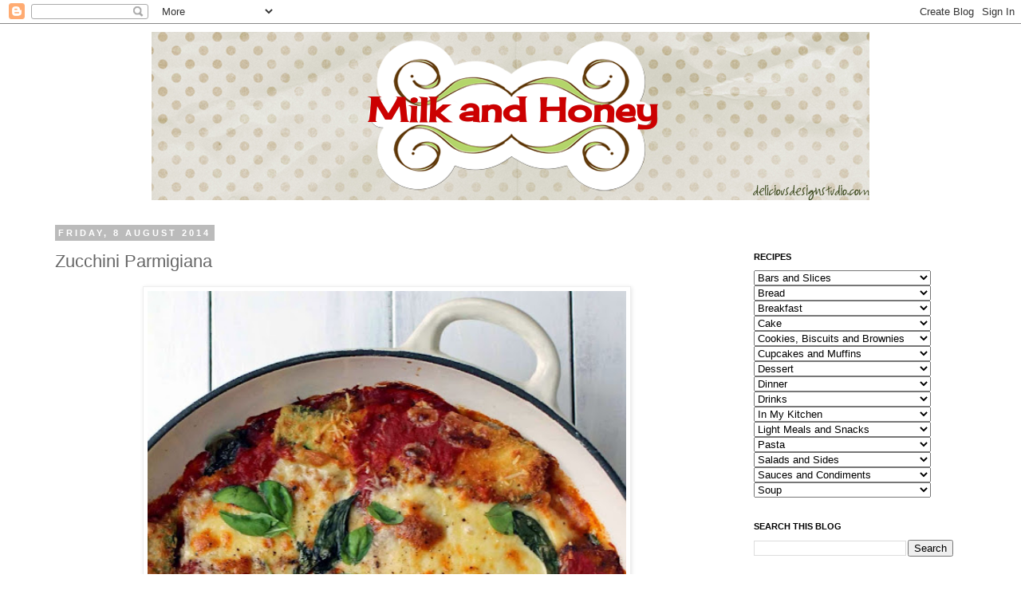

--- FILE ---
content_type: text/html; charset=UTF-8
request_url: http://milk-and.blogspot.com/2014/08/zucchini-parmigiana.html
body_size: 47940
content:
<!DOCTYPE html>
<html class='v2' dir='ltr' xmlns='http://www.w3.org/1999/xhtml' xmlns:b='http://www.google.com/2005/gml/b' xmlns:data='http://www.google.com/2005/gml/data' xmlns:expr='http://www.google.com/2005/gml/expr'>
<head>
<link href='https://www.blogger.com/static/v1/widgets/335934321-css_bundle_v2.css' rel='stylesheet' type='text/css'/>
<meta content='width=1100' name='viewport'/>
<meta content='text/html; charset=UTF-8' http-equiv='Content-Type'/>
<meta content='blogger' name='generator'/>
<link href='http://milk-and.blogspot.com/favicon.ico' rel='icon' type='image/x-icon'/>
<link href='http://milk-and.blogspot.com/2014/08/zucchini-parmigiana.html' rel='canonical'/>
<link rel="alternate" type="application/atom+xml" title="Milk and Honey - Atom" href="http://milk-and.blogspot.com/feeds/posts/default" />
<link rel="alternate" type="application/rss+xml" title="Milk and Honey - RSS" href="http://milk-and.blogspot.com/feeds/posts/default?alt=rss" />
<link rel="service.post" type="application/atom+xml" title="Milk and Honey - Atom" href="https://www.blogger.com/feeds/3600104279112331871/posts/default" />

<link rel="alternate" type="application/atom+xml" title="Milk and Honey - Atom" href="http://milk-and.blogspot.com/feeds/1552464472782700287/comments/default" />
<!--Can't find substitution for tag [blog.ieCssRetrofitLinks]-->
<link href='https://blogger.googleusercontent.com/img/b/R29vZ2xl/AVvXsEhK-rDJDA5iIqCvkQLzy7UOw62qJuIq-iKZ8Ek0Tis5u6r8fJKoX0z3vbqkGSIVsPoCRkMhHs13unOwt3KaaYL1gkc8fXsPajmCwGWVUvQH8lWh-JBQq4eiH4Z1YvmRGuQJOAsCUKE-PiY6/s800/Zucchini+Parmigiana+1.jpg' rel='image_src'/>
<meta content='http://milk-and.blogspot.com/2014/08/zucchini-parmigiana.html' property='og:url'/>
<meta content='Zucchini Parmigiana' property='og:title'/>
<meta content='                                After yesterdays Brownie  extravaganza, I thought I should have some veggies. It was either that, or spend t...' property='og:description'/>
<meta content='https://blogger.googleusercontent.com/img/b/R29vZ2xl/AVvXsEhK-rDJDA5iIqCvkQLzy7UOw62qJuIq-iKZ8Ek0Tis5u6r8fJKoX0z3vbqkGSIVsPoCRkMhHs13unOwt3KaaYL1gkc8fXsPajmCwGWVUvQH8lWh-JBQq4eiH4Z1YvmRGuQJOAsCUKE-PiY6/w1200-h630-p-k-no-nu/Zucchini+Parmigiana+1.jpg' property='og:image'/>
<title>Milk and Honey: Zucchini Parmigiana</title>
<style type='text/css'>@font-face{font-family:'Cherry Cream Soda';font-style:normal;font-weight:400;font-display:swap;src:url(//fonts.gstatic.com/s/cherrycreamsoda/v21/UMBIrOxBrW6w2FFyi9paG0fdVdRciQd9A98ZD47H.woff2)format('woff2');unicode-range:U+0000-00FF,U+0131,U+0152-0153,U+02BB-02BC,U+02C6,U+02DA,U+02DC,U+0304,U+0308,U+0329,U+2000-206F,U+20AC,U+2122,U+2191,U+2193,U+2212,U+2215,U+FEFF,U+FFFD;}@font-face{font-family:'PT Sans Caption';font-style:normal;font-weight:400;font-display:swap;src:url(//fonts.gstatic.com/s/ptsanscaption/v20/0FlMVP6Hrxmt7-fsUFhlFXNIlpcadw_xYS2ix0YK.woff2)format('woff2');unicode-range:U+0460-052F,U+1C80-1C8A,U+20B4,U+2DE0-2DFF,U+A640-A69F,U+FE2E-FE2F;}@font-face{font-family:'PT Sans Caption';font-style:normal;font-weight:400;font-display:swap;src:url(//fonts.gstatic.com/s/ptsanscaption/v20/0FlMVP6Hrxmt7-fsUFhlFXNIlpcafg_xYS2ix0YK.woff2)format('woff2');unicode-range:U+0301,U+0400-045F,U+0490-0491,U+04B0-04B1,U+2116;}@font-face{font-family:'PT Sans Caption';font-style:normal;font-weight:400;font-display:swap;src:url(//fonts.gstatic.com/s/ptsanscaption/v20/0FlMVP6Hrxmt7-fsUFhlFXNIlpcadA_xYS2ix0YK.woff2)format('woff2');unicode-range:U+0100-02BA,U+02BD-02C5,U+02C7-02CC,U+02CE-02D7,U+02DD-02FF,U+0304,U+0308,U+0329,U+1D00-1DBF,U+1E00-1E9F,U+1EF2-1EFF,U+2020,U+20A0-20AB,U+20AD-20C0,U+2113,U+2C60-2C7F,U+A720-A7FF;}@font-face{font-family:'PT Sans Caption';font-style:normal;font-weight:400;font-display:swap;src:url(//fonts.gstatic.com/s/ptsanscaption/v20/0FlMVP6Hrxmt7-fsUFhlFXNIlpcaeg_xYS2ixw.woff2)format('woff2');unicode-range:U+0000-00FF,U+0131,U+0152-0153,U+02BB-02BC,U+02C6,U+02DA,U+02DC,U+0304,U+0308,U+0329,U+2000-206F,U+20AC,U+2122,U+2191,U+2193,U+2212,U+2215,U+FEFF,U+FFFD;}</style>
<style id='page-skin-1' type='text/css'><!--
/*
-----------------------------------------------
Blogger Template Style
Name:     Simple
Designer: Josh Peterson
URL:      www.noaesthetic.com
----------------------------------------------- */
/* Variable definitions
====================
<Variable name="keycolor" description="Main Color" type="color" default="#66bbdd"/>
<Group description="Page Text" selector="body">
<Variable name="body.font" description="Font" type="font"
default="normal normal 12px Arial, Tahoma, Helvetica, FreeSans, sans-serif"/>
<Variable name="body.text.color" description="Text Color" type="color" default="#222222"/>
</Group>
<Group description="Backgrounds" selector=".body-fauxcolumns-outer">
<Variable name="body.background.color" description="Outer Background" type="color" default="#66bbdd"/>
<Variable name="content.background.color" description="Main Background" type="color" default="#ffffff"/>
<Variable name="header.background.color" description="Header Background" type="color" default="transparent"/>
</Group>
<Group description="Links" selector=".main-outer">
<Variable name="link.color" description="Link Color" type="color" default="#2288bb"/>
<Variable name="link.visited.color" description="Visited Color" type="color" default="#888888"/>
<Variable name="link.hover.color" description="Hover Color" type="color" default="#33aaff"/>
</Group>
<Group description="Blog Title" selector=".header h1">
<Variable name="header.font" description="Font" type="font"
default="normal normal 60px Arial, Tahoma, Helvetica, FreeSans, sans-serif"/>
<Variable name="header.text.color" description="Title Color" type="color" default="#3399bb" />
</Group>
<Group description="Blog Description" selector=".header .description">
<Variable name="description.text.color" description="Description Color" type="color"
default="#777777" />
</Group>
<Group description="Tabs Text" selector=".tabs-inner .widget li a">
<Variable name="tabs.font" description="Font" type="font"
default="normal normal 14px Arial, Tahoma, Helvetica, FreeSans, sans-serif"/>
<Variable name="tabs.text.color" description="Text Color" type="color" default="#999999"/>
<Variable name="tabs.selected.text.color" description="Selected Color" type="color" default="#000000"/>
</Group>
<Group description="Tabs Background" selector=".tabs-outer .PageList">
<Variable name="tabs.background.color" description="Background Color" type="color" default="#f5f5f5"/>
<Variable name="tabs.selected.background.color" description="Selected Color" type="color" default="#eeeeee"/>
</Group>
<Group description="Post Title" selector="h3.post-title, .comments h4">
<Variable name="post.title.font" description="Font" type="font"
default="normal normal 22px Arial, Tahoma, Helvetica, FreeSans, sans-serif"/>
</Group>
<Group description="Date Header" selector=".date-header">
<Variable name="date.header.color" description="Text Color" type="color"
default="#666666"/>
<Variable name="date.header.background.color" description="Background Color" type="color"
default="transparent"/>
</Group>
<Group description="Post Footer" selector=".post-footer">
<Variable name="post.footer.text.color" description="Text Color" type="color" default="#666666"/>
<Variable name="post.footer.background.color" description="Background Color" type="color"
default="#f9f9f9"/>
<Variable name="post.footer.border.color" description="Shadow Color" type="color" default="#eeeeee"/>
</Group>
<Group description="Gadgets" selector="h2">
<Variable name="widget.title.font" description="Title Font" type="font"
default="normal bold 11px Arial, Tahoma, Helvetica, FreeSans, sans-serif"/>
<Variable name="widget.title.text.color" description="Title Color" type="color" default="#000000"/>
<Variable name="widget.alternate.text.color" description="Alternate Color" type="color" default="#999999"/>
</Group>
<Group description="Images" selector=".main-inner">
<Variable name="image.background.color" description="Background Color" type="color" default="#ffffff"/>
<Variable name="image.border.color" description="Border Color" type="color" default="#eeeeee"/>
<Variable name="image.text.color" description="Caption Text Color" type="color" default="#666666"/>
</Group>
<Group description="Accents" selector=".content-inner">
<Variable name="body.rule.color" description="Separator Line Color" type="color" default="#eeeeee"/>
<Variable name="tabs.border.color" description="Tabs Border Color" type="color" default="transparent"/>
</Group>
<Variable name="body.background" description="Body Background" type="background"
color="#ffffff" default="$(color) none repeat scroll top left"/>
<Variable name="body.background.override" description="Body Background Override" type="string" default=""/>
<Variable name="body.background.gradient.cap" description="Body Gradient Cap" type="url"
default="url(http://www.blogblog.com/1kt/simple/gradients_light.png)"/>
<Variable name="body.background.gradient.tile" description="Body Gradient Tile" type="url"
default="url(http://www.blogblog.com/1kt/simple/body_gradient_tile_light.png)"/>
<Variable name="content.background.color.selector" description="Content Background Color Selector" type="string" default=".content-inner"/>
<Variable name="content.padding" description="Content Padding" type="length" default="10px"/>
<Variable name="content.padding.horizontal" description="Content Horizontal Padding" type="length" default="10px"/>
<Variable name="content.shadow.spread" description="Content Shadow Spread" type="length" default="40px"/>
<Variable name="content.shadow.spread.webkit" description="Content Shadow Spread (WebKit)" type="length" default="5px"/>
<Variable name="content.shadow.spread.ie" description="Content Shadow Spread (IE)" type="length" default="10px"/>
<Variable name="main.border.width" description="Main Border Width" type="length" default="0"/>
<Variable name="header.background.gradient" description="Header Gradient" type="url" default="none"/>
<Variable name="header.shadow.offset.left" description="Header Shadow Offset Left" type="length" default="-1px"/>
<Variable name="header.shadow.offset.top" description="Header Shadow Offset Top" type="length" default="-1px"/>
<Variable name="header.shadow.spread" description="Header Shadow Spread" type="length" default="1px"/>
<Variable name="header.padding" description="Header Padding" type="length" default="30px"/>
<Variable name="header.border.size" description="Header Border Size" type="length" default="1px"/>
<Variable name="header.bottom.border.size" description="Header Bottom Border Size" type="length" default="1px"/>
<Variable name="header.border.horizontalsize" description="Header Horizontal Border Size" type="length" default="0"/>
<Variable name="description.text.size" description="Description Text Size" type="string" default="140%"/>
<Variable name="tabs.margin.top" description="Tabs Margin Top" type="length" default="0" />
<Variable name="tabs.margin.side" description="Tabs Side Margin" type="length" default="30px" />
<Variable name="tabs.background.gradient" description="Tabs Background Gradient" type="url"
default="url(http://www.blogblog.com/1kt/simple/gradients_light.png)"/>
<Variable name="tabs.border.width" description="Tabs Border Width" type="length" default="1px"/>
<Variable name="tabs.bevel.border.width" description="Tabs Bevel Border Width" type="length" default="1px"/>
<Variable name="date.header.padding" description="Date Header Padding" type="string" default="inherit"/>
<Variable name="date.header.letterspacing" description="Date Header Letter Spacing" type="string" default="inherit"/>
<Variable name="date.header.margin" description="Date Header Margin" type="string" default="inherit"/>
<Variable name="post.margin.bottom" description="Post Bottom Margin" type="length" default="25px"/>
<Variable name="image.border.small.size" description="Image Border Small Size" type="length" default="2px"/>
<Variable name="image.border.large.size" description="Image Border Large Size" type="length" default="5px"/>
<Variable name="page.width.selector" description="Page Width Selector" type="string" default=".region-inner"/>
<Variable name="page.width" description="Page Width" type="string" default="auto"/>
<Variable name="main.section.margin" description="Main Section Margin" type="length" default="15px"/>
<Variable name="main.padding" description="Main Padding" type="length" default="15px"/>
<Variable name="main.padding.top" description="Main Padding Top" type="length" default="30px"/>
<Variable name="main.padding.bottom" description="Main Padding Bottom" type="length" default="30px"/>
<Variable name="paging.background"
color="#ffffff"
description="Background of blog paging area" type="background"
default="transparent none no-repeat scroll top center"/>
<Variable name="footer.bevel" description="Bevel border length of footer" type="length" default="0"/>
<Variable name="mobile.background.overlay" description="Mobile Background Overlay" type="string"
default="transparent none repeat scroll top left"/>
<Variable name="mobile.background.size" description="Mobile Background Size" type="string" default="auto"/>
<Variable name="mobile.button.color" description="Mobile Button Color" type="color" default="#ffffff" />
<Variable name="startSide" description="Side where text starts in blog language" type="automatic" default="left"/>
<Variable name="endSide" description="Side where text ends in blog language" type="automatic" default="right"/>
*/
/* Content
----------------------------------------------- */
body {
font: normal normal 14px PT Sans Caption;
color: #666666;
background: #ffffff none repeat scroll top left;
padding: 0 0 0 0;
}
html body .region-inner {
min-width: 0;
max-width: 100%;
width: auto;
}
a:link {
text-decoration:none;
color: #2288bb;
}
a:visited {
text-decoration:none;
color: #888888;
}
a:hover {
text-decoration:underline;
color: #33aaff;
}
.body-fauxcolumn-outer .fauxcolumn-inner {
background: transparent none repeat scroll top left;
_background-image: none;
}
.body-fauxcolumn-outer .cap-top {
position: absolute;
z-index: 1;
height: 400px;
width: 100%;
background: #ffffff none repeat scroll top left;
}
.body-fauxcolumn-outer .cap-top .cap-left {
width: 100%;
background: transparent none repeat-x scroll top left;
_background-image: none;
}
.content-outer {
-moz-box-shadow: 0 0 0 rgba(0, 0, 0, .15);
-webkit-box-shadow: 0 0 0 rgba(0, 0, 0, .15);
-goog-ms-box-shadow: 0 0 0 #333333;
box-shadow: 0 0 0 rgba(0, 0, 0, .15);
margin-bottom: 1px;
}
.content-inner {
padding: 10px 40px;
}
.content-inner {
background-color: #ffffff;
}
/* Header
----------------------------------------------- */
.header-outer {
background: transparent none repeat-x scroll 0 -400px;
_background-image: none;
}
.Header h1 {
font: normal bold 42px Cherry Cream Soda;
color: #cc0000;
text-shadow: 0 0 0 rgba(0, 0, 0, .2);
}
.Header h1 a {
color: #cc0000;
}
.Header .description {
font-size: 18px;
color: #000000;
}
#header-inner {text-align: center ;}
.header-inner .Header .titlewrapper {
padding: 22px 0;
}
.header-inner .Header .descriptionwrapper {
padding: 0 0;
}
/* Tabs
----------------------------------------------- */
.tabs-inner .section:first-child {
border-top: 0 solid #dddddd;
}
.tabs-inner .section:first-child ul {
margin-top: -1px;
border-top: 1px solid #dddddd;
border-left: 1px solid #dddddd;
border-right: 1px solid #dddddd;
}
.tabs-inner .widget ul {
background: transparent none repeat-x scroll 0 -800px;
_background-image: none;
border-bottom: 1px solid #dddddd;
margin-top: 0;
margin-left: -30px;
margin-right: -30px;
}
.tabs-inner .widget li a {
display: inline-block;
padding: .6em 1em;
font: normal normal 14px PT Sans Caption;
color: #000000;
border-left: 1px solid #ffffff;
border-right: 1px solid #dddddd;
}
.tabs-inner .widget li:first-child a {
border-left: none;
}
.tabs-inner .widget li.selected a, .tabs-inner .widget li a:hover {
color: #000000;
background-color: #eeeeee;
text-decoration: none;
}
/* Columns
----------------------------------------------- */
.main-outer {
border-top: 0 solid transparent;
}
.fauxcolumn-left-outer .fauxcolumn-inner {
border-right: 1px solid transparent;
}
.fauxcolumn-right-outer .fauxcolumn-inner {
border-left: 1px solid transparent;
}
/* Headings
----------------------------------------------- */
h2 {
margin: 0 0 1em 0;
font: normal bold 11px 'Trebuchet MS',Trebuchet,Verdana,sans-serif;
color: #000000;
text-transform: uppercase;
}
/* Widgets
----------------------------------------------- */
.widget .zippy {
color: #999999;
text-shadow: 2px 2px 1px rgba(0, 0, 0, .1);
}
.widget .popular-posts ul {
list-style: none;
}
/* Posts
----------------------------------------------- */
.date-header span {
background-color: #bbbbbb;
color: #ffffff;
padding: 0.4em;
letter-spacing: 3px;
margin: inherit;
}
.main-inner {
padding-top: 35px;
padding-bottom: 65px;
}
.main-inner .column-center-inner {
padding: 0 0;
}
.main-inner .column-center-inner .section {
margin: 0 1em;
}
.post {
margin: 0 0 45px 0;
}
h3.post-title, .comments h4 {
font: normal normal 22px 'Trebuchet MS',Trebuchet,Verdana,sans-serif;
margin: .75em 0 0;
}
.post-body {
font-size: 110%;
line-height: 1.4;
position: relative;
}
.post-body img, .post-body .tr-caption-container, .Profile img, .Image img,
.BlogList .item-thumbnail img {
padding: 2px;
background: #ffffff;
border: 1px solid #eeeeee;
-moz-box-shadow: 1px 1px 5px rgba(0, 0, 0, .1);
-webkit-box-shadow: 1px 1px 5px rgba(0, 0, 0, .1);
box-shadow: 1px 1px 5px rgba(0, 0, 0, .1);
}
.post-body img, .post-body .tr-caption-container {
padding: 5px;
}
.post-body .tr-caption-container {
color: #666666;
}
.post-body .tr-caption-container img {
padding: 0;
background: transparent;
border: none;
-moz-box-shadow: 0 0 0 rgba(0, 0, 0, .1);
-webkit-box-shadow: 0 0 0 rgba(0, 0, 0, .1);
box-shadow: 0 0 0 rgba(0, 0, 0, .1);
}
.post-header {
margin: 0 0 1.5em;
line-height: 1.6;
font-size: 90%;
}
.post-footer {
margin: 20px -2px 0;
padding: 5px 10px;
color: #666666;
background-color: #eeeeee;
border-bottom: 1px solid #eeeeee;
line-height: 1.6;
font-size: 90%;
}
#comments .comment-author {
padding-top: 1.5em;
border-top: 1px solid transparent;
background-position: 0 1.5em;
}
#comments .comment-author:first-child {
padding-top: 0;
border-top: none;
}
.avatar-image-container {
margin: .2em 0 0;
}
#comments .avatar-image-container img {
border: 1px solid #eeeeee;
}
/* Accents
---------------------------------------------- */
.section-columns td.columns-cell {
border-left: 1px solid transparent;
}
.blog-pager {
background: transparent url(http://www.blogblog.com/1kt/simple/paging_dot.png) repeat-x scroll top center;
}
.blog-pager-older-link, .home-link,
.blog-pager-newer-link {
background-color: #ffffff;
padding: 5px;
}
.footer-outer {
border-top: 1px dashed #bbbbbb;
}
/* Mobile
----------------------------------------------- */
body.mobile  {
background-size: auto;
}
.mobile .body-fauxcolumn-outer {
background: transparent none repeat scroll top left;
}
.mobile .body-fauxcolumn-outer .cap-top {
background-size: 100% auto;
}
.mobile .content-outer {
-webkit-box-shadow: 0 0 3px rgba(0, 0, 0, .15);
box-shadow: 0 0 3px rgba(0, 0, 0, .15);
padding: 0 0;
}
body.mobile .AdSense {
margin: 0 -0;
}
.mobile .tabs-inner .widget ul {
margin-left: 0;
margin-right: 0;
}
.mobile .post {
margin: 0;
}
.mobile .main-inner .column-center-inner .section {
margin: 0;
}
.mobile .date-header span {
padding: 0.1em 10px;
margin: 0 -10px;
}
.mobile h3.post-title {
margin: 0;
}
.mobile .blog-pager {
background: transparent none no-repeat scroll top center;
}
.mobile .footer-outer {
border-top: none;
}
.mobile .main-inner, .mobile .footer-inner {
background-color: #ffffff;
}
.mobile-index-contents {
color: #666666;
}
.mobile-link-button {
background-color: #2288bb;
}
.mobile-link-button a:link, .mobile-link-button a:visited {
color: #ffffff;
}
.mobile .tabs-inner .section:first-child {
border-top: none;
}
.mobile .tabs-inner .PageList .widget-content {
background-color: #eeeeee;
color: #000000;
border-top: 1px solid #dddddd;
border-bottom: 1px solid #dddddd;
}
.mobile .tabs-inner .PageList .widget-content .pagelist-arrow {
border-left: 1px solid #dddddd;
}
#header-inner {
margin: auto;
}
.titlewrapper {
margin-left:5px;
margin-top:50px;
}
.descriptionwrapper {
width:450px;
text-align:center;
margin-left:90px;
margin-top:30px;
}
--></style>
<style id='template-skin-1' type='text/css'><!--
body {
min-width: 1250px;
}
.content-outer, .content-fauxcolumn-outer, .region-inner {
min-width: 1250px;
max-width: 1250px;
_width: 1250px;
}
.main-inner .columns {
padding-left: 0;
padding-right: 310px;
}
.main-inner .fauxcolumn-center-outer {
left: 0;
right: 310px;
/* IE6 does not respect left and right together */
_width: expression(this.parentNode.offsetWidth -
parseInt("0") -
parseInt("310px") + 'px');
}
.main-inner .fauxcolumn-left-outer {
width: 0;
}
.main-inner .fauxcolumn-right-outer {
width: 310px;
}
.main-inner .column-left-outer {
width: 0;
right: 100%;
margin-left: -0;
}
.main-inner .column-right-outer {
width: 310px;
margin-right: -310px;
}
#layout {
min-width: 0;
}
#layout .content-outer {
min-width: 0;
width: 800px;
}
#layout .region-inner {
min-width: 0;
width: auto;
}
--></style>
<link href='https://www.blogger.com/dyn-css/authorization.css?targetBlogID=3600104279112331871&amp;zx=4550f9d2-b85d-4755-9768-ad62e4ee373c' media='none' onload='if(media!=&#39;all&#39;)media=&#39;all&#39;' rel='stylesheet'/><noscript><link href='https://www.blogger.com/dyn-css/authorization.css?targetBlogID=3600104279112331871&amp;zx=4550f9d2-b85d-4755-9768-ad62e4ee373c' rel='stylesheet'/></noscript>
<meta name='google-adsense-platform-account' content='ca-host-pub-1556223355139109'/>
<meta name='google-adsense-platform-domain' content='blogspot.com'/>

<!-- data-ad-client=ca-pub-9239033337001680 -->

</head>
<body class='loading'>
<div class='navbar section' id='navbar'><div class='widget Navbar' data-version='1' id='Navbar1'><script type="text/javascript">
    function setAttributeOnload(object, attribute, val) {
      if(window.addEventListener) {
        window.addEventListener('load',
          function(){ object[attribute] = val; }, false);
      } else {
        window.attachEvent('onload', function(){ object[attribute] = val; });
      }
    }
  </script>
<div id="navbar-iframe-container"></div>
<script type="text/javascript" src="https://apis.google.com/js/platform.js"></script>
<script type="text/javascript">
      gapi.load("gapi.iframes:gapi.iframes.style.bubble", function() {
        if (gapi.iframes && gapi.iframes.getContext) {
          gapi.iframes.getContext().openChild({
              url: 'https://www.blogger.com/navbar/3600104279112331871?po\x3d1552464472782700287\x26origin\x3dhttp://milk-and.blogspot.com',
              where: document.getElementById("navbar-iframe-container"),
              id: "navbar-iframe"
          });
        }
      });
    </script><script type="text/javascript">
(function() {
var script = document.createElement('script');
script.type = 'text/javascript';
script.src = '//pagead2.googlesyndication.com/pagead/js/google_top_exp.js';
var head = document.getElementsByTagName('head')[0];
if (head) {
head.appendChild(script);
}})();
</script>
</div></div>
<div class='body-fauxcolumns'>
<div class='fauxcolumn-outer body-fauxcolumn-outer'>
<div class='cap-top'>
<div class='cap-left'></div>
<div class='cap-right'></div>
</div>
<div class='fauxborder-left'>
<div class='fauxborder-right'></div>
<div class='fauxcolumn-inner'>
</div>
</div>
<div class='cap-bottom'>
<div class='cap-left'></div>
<div class='cap-right'></div>
</div>
</div>
</div>
<div class='content'>
<div class='content-fauxcolumns'>
<div class='fauxcolumn-outer content-fauxcolumn-outer'>
<div class='cap-top'>
<div class='cap-left'></div>
<div class='cap-right'></div>
</div>
<div class='fauxborder-left'>
<div class='fauxborder-right'></div>
<div class='fauxcolumn-inner'>
</div>
</div>
<div class='cap-bottom'>
<div class='cap-left'></div>
<div class='cap-right'></div>
</div>
</div>
</div>
<div class='content-outer'>
<div class='content-cap-top cap-top'>
<div class='cap-left'></div>
<div class='cap-right'></div>
</div>
<div class='fauxborder-left content-fauxborder-left'>
<div class='fauxborder-right content-fauxborder-right'></div>
<div class='content-inner'>
<header>
<div class='header-outer'>
<div class='header-cap-top cap-top'>
<div class='cap-left'></div>
<div class='cap-right'></div>
</div>
<div class='fauxborder-left header-fauxborder-left'>
<div class='fauxborder-right header-fauxborder-right'></div>
<div class='region-inner header-inner'>
<div class='header section' id='header'><div class='widget Header' data-version='1' id='Header1'>
<div id='header-inner' style='background-image: url("https://blogger.googleusercontent.com/img/b/R29vZ2xl/AVvXsEjWG9HhOfnlhg_hNZ496Flx-qNxE5m10c2esJh8WfXMMNDRY0_C3_Rx386j7u0Oli3DmpsQrD7Uz5TlIgN8dCWMeBiDomAqUjpPTKn2Xf5KtLqLwPWySTV8Y2ro5UcSWbdwt_cmBXIiCMVm/s1170/brownpolkablank+%25281%2529.png"); background-position: left; width: 900px; min-height: 211px; _height: 211px; background-repeat: no-repeat; '>
<div class='titlewrapper' style='background: transparent'>
<h1 class='title' style='background: transparent; border-width: 0px'>
<a href='http://milk-and.blogspot.com/'>
Milk and Honey
</a>
</h1>
</div>
<div class='descriptionwrapper'>
<p class='description'><span>
</span></p>
</div>
</div>
</div></div>
</div>
</div>
<div class='header-cap-bottom cap-bottom'>
<div class='cap-left'></div>
<div class='cap-right'></div>
</div>
</div>
</header>
<div class='tabs-outer'>
<div class='tabs-cap-top cap-top'>
<div class='cap-left'></div>
<div class='cap-right'></div>
</div>
<div class='fauxborder-left tabs-fauxborder-left'>
<div class='fauxborder-right tabs-fauxborder-right'></div>
<div class='region-inner tabs-inner'>
<div class='tabs no-items section' id='crosscol'></div>
<div class='tabs no-items section' id='crosscol-overflow'></div>
</div>
</div>
<div class='tabs-cap-bottom cap-bottom'>
<div class='cap-left'></div>
<div class='cap-right'></div>
</div>
</div>
<div class='main-outer'>
<div class='main-cap-top cap-top'>
<div class='cap-left'></div>
<div class='cap-right'></div>
</div>
<div class='fauxborder-left main-fauxborder-left'>
<div class='fauxborder-right main-fauxborder-right'></div>
<div class='region-inner main-inner'>
<div class='columns fauxcolumns'>
<div class='fauxcolumn-outer fauxcolumn-center-outer'>
<div class='cap-top'>
<div class='cap-left'></div>
<div class='cap-right'></div>
</div>
<div class='fauxborder-left'>
<div class='fauxborder-right'></div>
<div class='fauxcolumn-inner'>
</div>
</div>
<div class='cap-bottom'>
<div class='cap-left'></div>
<div class='cap-right'></div>
</div>
</div>
<div class='fauxcolumn-outer fauxcolumn-left-outer'>
<div class='cap-top'>
<div class='cap-left'></div>
<div class='cap-right'></div>
</div>
<div class='fauxborder-left'>
<div class='fauxborder-right'></div>
<div class='fauxcolumn-inner'>
</div>
</div>
<div class='cap-bottom'>
<div class='cap-left'></div>
<div class='cap-right'></div>
</div>
</div>
<div class='fauxcolumn-outer fauxcolumn-right-outer'>
<div class='cap-top'>
<div class='cap-left'></div>
<div class='cap-right'></div>
</div>
<div class='fauxborder-left'>
<div class='fauxborder-right'></div>
<div class='fauxcolumn-inner'>
</div>
</div>
<div class='cap-bottom'>
<div class='cap-left'></div>
<div class='cap-right'></div>
</div>
</div>
<!-- corrects IE6 width calculation -->
<div class='columns-inner'>
<div class='column-center-outer'>
<div class='column-center-inner'>
<div class='main section' id='main'><div class='widget Blog' data-version='1' id='Blog1'>
<div class='blog-posts hfeed'>

          <div class="date-outer">
        
<h2 class='date-header'><span>Friday, 8 August 2014</span></h2>

          <div class="date-posts">
        
<div class='post-outer'>
<div class='post hentry' itemscope='itemscope' itemtype='http://schema.org/BlogPosting'>
<a name='1552464472782700287'></a>
<h3 class='post-title entry-title' itemprop='name'>
Zucchini Parmigiana
</h3>
<div class='post-header'>
<div class='post-header-line-1'></div>
</div>
<div class='post-body entry-content' id='post-body-1552464472782700287' itemprop='articleBody'>
<div dir="ltr" style="text-align: left;" trbidi="on">
<div class="separator" style="clear: both; text-align: center;">
</div>
<div class="separator" style="clear: both; text-align: center;">
<a href="https://blogger.googleusercontent.com/img/b/R29vZ2xl/AVvXsEhK-rDJDA5iIqCvkQLzy7UOw62qJuIq-iKZ8Ek0Tis5u6r8fJKoX0z3vbqkGSIVsPoCRkMhHs13unOwt3KaaYL1gkc8fXsPajmCwGWVUvQH8lWh-JBQq4eiH4Z1YvmRGuQJOAsCUKE-PiY6/s800/Zucchini+Parmigiana+1.jpg" imageanchor="1" style="margin-left: 1em; margin-right: 1em;"><img border="0" height="" src="https://blogger.googleusercontent.com/img/b/R29vZ2xl/AVvXsEhK-rDJDA5iIqCvkQLzy7UOw62qJuIq-iKZ8Ek0Tis5u6r8fJKoX0z3vbqkGSIVsPoCRkMhHs13unOwt3KaaYL1gkc8fXsPajmCwGWVUvQH8lWh-JBQq4eiH4Z1YvmRGuQJOAsCUKE-PiY6/s800/Zucchini+Parmigiana+1.jpg" width="600" /></a></div>
<div class="separator" style="clear: both; text-align: center;">
<br /></div>
<div class="separator" style="clear: both; text-align: center;">
<a href="https://blogger.googleusercontent.com/img/b/R29vZ2xl/AVvXsEjejw8I_buq2guoZCtDj2i70gK318DVpmMPaa04hluBLWtB80_CpqGrCrRBQImjtCQ8N2jj1TAiXR0j7HniJLcFCOSylV0vk3rd4IP1EbmJLCfHC33-tQPGTmU4L_Lk2k8ht2M85k2cFb2w/s800/Zucchini+Parmigiana+10.jpg" imageanchor="1" style="margin-left: 1em; margin-right: 1em;"><img border="0" height="" src="https://blogger.googleusercontent.com/img/b/R29vZ2xl/AVvXsEjejw8I_buq2guoZCtDj2i70gK318DVpmMPaa04hluBLWtB80_CpqGrCrRBQImjtCQ8N2jj1TAiXR0j7HniJLcFCOSylV0vk3rd4IP1EbmJLCfHC33-tQPGTmU4L_Lk2k8ht2M85k2cFb2w/s800/Zucchini+Parmigiana+10.jpg" width="600" /></a></div>
<div style="text-align: center;">
<br /></div>
<div class="separator" style="clear: both; text-align: center;">
<a href="https://blogger.googleusercontent.com/img/b/R29vZ2xl/AVvXsEiKv9oMbmCuLO4kHNWutO2okHZVBapl9pnxGQ2v8IeaJygoQiwp8CvMekZ-5nCVIb3sL873KCtRq3tfXpzWfHIuMMhiRxKMEj3h_Qy-dWkBU87wdAAE9xDxl92q8Rxzqt62dpn3RBRejYTR/s800/Zucchini+Parmigiana+11.jpg" imageanchor="1" style="margin-left: 1em; margin-right: 1em;"><img border="0" height="" src="https://blogger.googleusercontent.com/img/b/R29vZ2xl/AVvXsEiKv9oMbmCuLO4kHNWutO2okHZVBapl9pnxGQ2v8IeaJygoQiwp8CvMekZ-5nCVIb3sL873KCtRq3tfXpzWfHIuMMhiRxKMEj3h_Qy-dWkBU87wdAAE9xDxl92q8Rxzqt62dpn3RBRejYTR/s800/Zucchini+Parmigiana+11.jpg" width="600" /></a></div>
<br />
<div class="separator" style="clear: both; text-align: center;">
<a href="https://blogger.googleusercontent.com/img/b/R29vZ2xl/AVvXsEilZA2btIcfYSljdp12B-nxXmp0LiKAGXr6rZ8EckEKItwDhCwUkAroidQqu5b8k0F7rAeEuGepjZ2rblNNcH8QRuAJqRzQQF_HtSa7IX1gw1G7zfpNH7gLRWrUnktPk5g2cBcvaDfcXi_d/s800/Zucchini+Parmigiana+12.jpg" imageanchor="1" style="margin-left: 1em; margin-right: 1em;"><img border="0" height="" src="https://blogger.googleusercontent.com/img/b/R29vZ2xl/AVvXsEilZA2btIcfYSljdp12B-nxXmp0LiKAGXr6rZ8EckEKItwDhCwUkAroidQqu5b8k0F7rAeEuGepjZ2rblNNcH8QRuAJqRzQQF_HtSa7IX1gw1G7zfpNH7gLRWrUnktPk5g2cBcvaDfcXi_d/s800/Zucchini+Parmigiana+12.jpg" width="600" /></a></div>
<br />
<div class="separator" style="clear: both; text-align: center;">
<a href="https://blogger.googleusercontent.com/img/b/R29vZ2xl/AVvXsEgo42B4F33DGv6-UwHQyqI8jtsUNib4xZ_znHKKVK9K2FSAJJjF9ceYgPbUDxqiliXK7V304TUkngb8D5P7imJZ3q_nLVN6PrC_b2HpKTPvFtxxWOb6p1Isn-MaO_6fnhUKRkJ3xUgfizea/s800/Zucchini+Parmigiana+13.jpg" imageanchor="1" style="margin-left: 1em; margin-right: 1em;"><img border="0" height="" src="https://blogger.googleusercontent.com/img/b/R29vZ2xl/AVvXsEgo42B4F33DGv6-UwHQyqI8jtsUNib4xZ_znHKKVK9K2FSAJJjF9ceYgPbUDxqiliXK7V304TUkngb8D5P7imJZ3q_nLVN6PrC_b2HpKTPvFtxxWOb6p1Isn-MaO_6fnhUKRkJ3xUgfizea/s800/Zucchini+Parmigiana+13.jpg" width="600" /></a></div>
<br />
<div class="separator" style="clear: both; text-align: center;">
<a href="https://blogger.googleusercontent.com/img/b/R29vZ2xl/AVvXsEjHqaFwsCNfrxRGpypPOwcOr3XIy4fj9FUpoZkiX56Qd10hqSAMCcBkYStZNgejwoRdGrhar3NvXXrAy4bx3e_hJgmWMOdhFiW3VxYy6dpx3TTsJp2J6VhixPriYSSJ-GSESBxWOEu4edGJ/s800/Zucchini+Parmigiana+14.jpg" imageanchor="1" style="margin-left: 1em; margin-right: 1em;"><img border="0" height="" src="https://blogger.googleusercontent.com/img/b/R29vZ2xl/AVvXsEjHqaFwsCNfrxRGpypPOwcOr3XIy4fj9FUpoZkiX56Qd10hqSAMCcBkYStZNgejwoRdGrhar3NvXXrAy4bx3e_hJgmWMOdhFiW3VxYy6dpx3TTsJp2J6VhixPriYSSJ-GSESBxWOEu4edGJ/s800/Zucchini+Parmigiana+14.jpg" width="600" /></a></div>
<br />
<div class="separator" style="clear: both; text-align: center;">
<a href="https://blogger.googleusercontent.com/img/b/R29vZ2xl/AVvXsEhm6m_2v1MVLRNLxCNWB5ZgIE9LXvIvwUonrONeMOXlAdTYGBIJJUCasxhLpGnAlRwsn2Yq8qY5d6r5bNZ10TDpv5oNG97otFuI1eVga-VOsOr2_xxX33xRmILul1kwecJ0MsjWV9uf0-eH/s800/Zucchini+Parmigiana+16.jpg" imageanchor="1" style="margin-left: 1em; margin-right: 1em;"><img border="0" height="" src="https://blogger.googleusercontent.com/img/b/R29vZ2xl/AVvXsEhm6m_2v1MVLRNLxCNWB5ZgIE9LXvIvwUonrONeMOXlAdTYGBIJJUCasxhLpGnAlRwsn2Yq8qY5d6r5bNZ10TDpv5oNG97otFuI1eVga-VOsOr2_xxX33xRmILul1kwecJ0MsjWV9uf0-eH/s800/Zucchini+Parmigiana+16.jpg" width="600" /></a></div>
<div style="text-align: center;">
<br /></div>
<div class="separator" style="clear: both; text-align: center;">
</div>
<div style="text-align: center;">
<br /></div>
<br />
After yesterdays <a href="http://milk-and.blogspot.com.au/2014/08/caramel-brownies-with-pretzel-crust.html">Brownie</a> extravaganza, I thought I should have some veggies. It was either that, or spend the weekend on the treadmill.<br />
<br />
<u><br /></u>
<u><br /></u>
<u>Zucchini Parmigiana</u><br />
Serves 4<br />
<br />
4 medium zucchinis<br />
400ml sunflower oil, for frying<br />
1/2 cup plain flour<br />
1 egg beaten with 2 tablespoons milk<br />
2 cups panko<br />
400ml tomato passata<br />
1 teaspoon smoked paprika<br />
1 tablespoon oregano<br />
1 tablespoon balsamic vinegar<br />
Sea salt flakes<br />
Chilli flakes<br />
125g mascarpone<br />
1 tablespoon warm water<br />
100ml cream<br />
1/4 finely grated Parmesan cheese<br />
1 cup shredded mozzarella<br />
Basil leaves<br />
<br />
Preheat the oven to 190C.<br />
<br />
Heat the oil in a medium pan over high heat.<br />
<br />
Cut the zucchini into long 5mm thick slices. Dredge them in the flour, dip them in the egg mixture and coat them in the panko. Fry them in batches in the hot oil until golden. This will only take about 3 - 4 minutes. Drain and set aside.<br />
<br />
Put the passata into a bowl. Add the smoked paprika, oregano, balsamic vinegar and salt and chilli flakes. Set aside.<br />
<br />
Mix the mascarpone, water, cream and Parmesan in a bowl. Set aside.<br />
<br />
Pour 1/3 cup of the passata mixture into a baking dish. Lay the crumbed zucchini over the top in one layer. Pour the remaining passata mixture over the top, then the mascarpone mixture. Sprinkle with shredded mozzarella and some of the basil leaves.<br />
<br />
Cover the pan with foil, bake for 20 minutes. Remove the foil and bake for a further 20 minutes, until the cheese is golden. Sprinkle with more fresh basil leaves before serving.<br />
<br />
<br />
<u><br /></u>
<u><br /></u>
<u><br /></u></div>
<div style='clear: both;'></div>
</div>
<div class='post-footer'>
<div class='post-footer-line post-footer-line-1'><span class='post-author vcard'>
Posted by
<span class='fn'>
<a href='https://www.blogger.com/profile/11875644940550457953' itemprop='author' rel='author' title='author profile'>
Milk and Honey
</a>
</span>
</span>
<span class='post-timestamp'>
at
<a class='timestamp-link' href='http://milk-and.blogspot.com/2014/08/zucchini-parmigiana.html' itemprop='url' rel='bookmark' title='permanent link'><abbr class='published' itemprop='datePublished' title='2014-08-08T09:46:00+10:00'>09:46</abbr></a>
</span>
<span class='post-comment-link'>
</span>
<span class='post-icons'>
<span class='item-action'>
<a href='https://www.blogger.com/email-post/3600104279112331871/1552464472782700287' title='Email Post'>
<img alt='' class='icon-action' height='13' src='http://img1.blogblog.com/img/icon18_email.gif' width='18'/>
</a>
</span>
<span class='item-control blog-admin pid-2082557252'>
<a href='https://www.blogger.com/post-edit.g?blogID=3600104279112331871&postID=1552464472782700287&from=pencil' title='Edit Post'>
<img alt='' class='icon-action' height='18' src='https://resources.blogblog.com/img/icon18_edit_allbkg.gif' width='18'/>
</a>
</span>
</span>
<div class='post-share-buttons goog-inline-block'>
<a class='goog-inline-block share-button sb-email' href='https://www.blogger.com/share-post.g?blogID=3600104279112331871&postID=1552464472782700287&target=email' target='_blank' title='Email This'><span class='share-button-link-text'>Email This</span></a><a class='goog-inline-block share-button sb-blog' href='https://www.blogger.com/share-post.g?blogID=3600104279112331871&postID=1552464472782700287&target=blog' onclick='window.open(this.href, "_blank", "height=270,width=475"); return false;' target='_blank' title='BlogThis!'><span class='share-button-link-text'>BlogThis!</span></a><a class='goog-inline-block share-button sb-twitter' href='https://www.blogger.com/share-post.g?blogID=3600104279112331871&postID=1552464472782700287&target=twitter' target='_blank' title='Share to X'><span class='share-button-link-text'>Share to X</span></a><a class='goog-inline-block share-button sb-facebook' href='https://www.blogger.com/share-post.g?blogID=3600104279112331871&postID=1552464472782700287&target=facebook' onclick='window.open(this.href, "_blank", "height=430,width=640"); return false;' target='_blank' title='Share to Facebook'><span class='share-button-link-text'>Share to Facebook</span></a><a class='goog-inline-block share-button sb-pinterest' href='https://www.blogger.com/share-post.g?blogID=3600104279112331871&postID=1552464472782700287&target=pinterest' target='_blank' title='Share to Pinterest'><span class='share-button-link-text'>Share to Pinterest</span></a>
</div>
<span class='post-backlinks post-comment-link'>
</span>
</div>
<div class='post-footer-line post-footer-line-2'><span class='post-labels'>
Labels:
<a href='http://milk-and.blogspot.com/search/label/Light%20Meals%20and%20Snacks' rel='tag'>Light Meals and Snacks</a>
</span>
</div>
<div class='post-footer-line post-footer-line-3'><span class='post-location'>
</span>
</div>
</div>
</div>
<div class='comments' id='comments'>
<a name='comments'></a>
<h4>11 comments:</h4>
<div class='comments-content'>
<script async='async' src='' type='text/javascript'></script>
<script type='text/javascript'>
    (function() {
      var items = null;
      var msgs = null;
      var config = {};

// <![CDATA[
      var cursor = null;
      if (items && items.length > 0) {
        cursor = parseInt(items[items.length - 1].timestamp) + 1;
      }

      var bodyFromEntry = function(entry) {
        var text = (entry &&
                    ((entry.content && entry.content.$t) ||
                     (entry.summary && entry.summary.$t))) ||
            '';
        if (entry && entry.gd$extendedProperty) {
          for (var k in entry.gd$extendedProperty) {
            if (entry.gd$extendedProperty[k].name == 'blogger.contentRemoved') {
              return '<span class="deleted-comment">' + text + '</span>';
            }
          }
        }
        return text;
      }

      var parse = function(data) {
        cursor = null;
        var comments = [];
        if (data && data.feed && data.feed.entry) {
          for (var i = 0, entry; entry = data.feed.entry[i]; i++) {
            var comment = {};
            // comment ID, parsed out of the original id format
            var id = /blog-(\d+).post-(\d+)/.exec(entry.id.$t);
            comment.id = id ? id[2] : null;
            comment.body = bodyFromEntry(entry);
            comment.timestamp = Date.parse(entry.published.$t) + '';
            if (entry.author && entry.author.constructor === Array) {
              var auth = entry.author[0];
              if (auth) {
                comment.author = {
                  name: (auth.name ? auth.name.$t : undefined),
                  profileUrl: (auth.uri ? auth.uri.$t : undefined),
                  avatarUrl: (auth.gd$image ? auth.gd$image.src : undefined)
                };
              }
            }
            if (entry.link) {
              if (entry.link[2]) {
                comment.link = comment.permalink = entry.link[2].href;
              }
              if (entry.link[3]) {
                var pid = /.*comments\/default\/(\d+)\?.*/.exec(entry.link[3].href);
                if (pid && pid[1]) {
                  comment.parentId = pid[1];
                }
              }
            }
            comment.deleteclass = 'item-control blog-admin';
            if (entry.gd$extendedProperty) {
              for (var k in entry.gd$extendedProperty) {
                if (entry.gd$extendedProperty[k].name == 'blogger.itemClass') {
                  comment.deleteclass += ' ' + entry.gd$extendedProperty[k].value;
                } else if (entry.gd$extendedProperty[k].name == 'blogger.displayTime') {
                  comment.displayTime = entry.gd$extendedProperty[k].value;
                }
              }
            }
            comments.push(comment);
          }
        }
        return comments;
      };

      var paginator = function(callback) {
        if (hasMore()) {
          var url = config.feed + '?alt=json&v=2&orderby=published&reverse=false&max-results=50';
          if (cursor) {
            url += '&published-min=' + new Date(cursor).toISOString();
          }
          window.bloggercomments = function(data) {
            var parsed = parse(data);
            cursor = parsed.length < 50 ? null
                : parseInt(parsed[parsed.length - 1].timestamp) + 1
            callback(parsed);
            window.bloggercomments = null;
          }
          url += '&callback=bloggercomments';
          var script = document.createElement('script');
          script.type = 'text/javascript';
          script.src = url;
          document.getElementsByTagName('head')[0].appendChild(script);
        }
      };
      var hasMore = function() {
        return !!cursor;
      };
      var getMeta = function(key, comment) {
        if ('iswriter' == key) {
          var matches = !!comment.author
              && comment.author.name == config.authorName
              && comment.author.profileUrl == config.authorUrl;
          return matches ? 'true' : '';
        } else if ('deletelink' == key) {
          return config.baseUri + '/comment/delete/'
               + config.blogId + '/' + comment.id;
        } else if ('deleteclass' == key) {
          return comment.deleteclass;
        }
        return '';
      };

      var replybox = null;
      var replyUrlParts = null;
      var replyParent = undefined;

      var onReply = function(commentId, domId) {
        if (replybox == null) {
          // lazily cache replybox, and adjust to suit this style:
          replybox = document.getElementById('comment-editor');
          if (replybox != null) {
            replybox.height = '250px';
            replybox.style.display = 'block';
            replyUrlParts = replybox.src.split('#');
          }
        }
        if (replybox && (commentId !== replyParent)) {
          replybox.src = '';
          document.getElementById(domId).insertBefore(replybox, null);
          replybox.src = replyUrlParts[0]
              + (commentId ? '&parentID=' + commentId : '')
              + '#' + replyUrlParts[1];
          replyParent = commentId;
        }
      };

      var hash = (window.location.hash || '#').substring(1);
      var startThread, targetComment;
      if (/^comment-form_/.test(hash)) {
        startThread = hash.substring('comment-form_'.length);
      } else if (/^c[0-9]+$/.test(hash)) {
        targetComment = hash.substring(1);
      }

      // Configure commenting API:
      var configJso = {
        'maxDepth': config.maxThreadDepth
      };
      var provider = {
        'id': config.postId,
        'data': items,
        'loadNext': paginator,
        'hasMore': hasMore,
        'getMeta': getMeta,
        'onReply': onReply,
        'rendered': true,
        'initComment': targetComment,
        'initReplyThread': startThread,
        'config': configJso,
        'messages': msgs
      };

      var render = function() {
        if (window.goog && window.goog.comments) {
          var holder = document.getElementById('comment-holder');
          window.goog.comments.render(holder, provider);
        }
      };

      // render now, or queue to render when library loads:
      if (window.goog && window.goog.comments) {
        render();
      } else {
        window.goog = window.goog || {};
        window.goog.comments = window.goog.comments || {};
        window.goog.comments.loadQueue = window.goog.comments.loadQueue || [];
        window.goog.comments.loadQueue.push(render);
      }
    })();
// ]]>
  </script>
<div id='comment-holder'>
<div class="comment-thread toplevel-thread"><ol id="top-ra"><li class="comment" id="c3728487097245041868"><div class="avatar-image-container"><img src="//www.blogger.com/img/blogger_logo_round_35.png" alt=""/></div><div class="comment-block"><div class="comment-header"><cite class="user"><a href="https://www.blogger.com/profile/06048686046527019269" rel="nofollow">Unknown</a></cite><span class="icon user "></span><span class="datetime secondary-text"><a rel="nofollow" href="http://milk-and.blogspot.com/2014/08/zucchini-parmigiana.html?showComment=1407455380456#c3728487097245041868">8 August 2014 at 09:49</a></span></div><p class="comment-content">Love this. It looks cheesy delicious and very hearty. great job </p><span class="comment-actions secondary-text"><a class="comment-reply" target="_self" data-comment-id="3728487097245041868">Reply</a><span class="item-control blog-admin blog-admin pid-837051417"><a target="_self" href="https://www.blogger.com/comment/delete/3600104279112331871/3728487097245041868">Delete</a></span></span></div><div class="comment-replies"><div id="c3728487097245041868-rt" class="comment-thread inline-thread"><span class="thread-toggle thread-expanded"><span class="thread-arrow"></span><span class="thread-count"><a target="_self">Replies</a></span></span><ol id="c3728487097245041868-ra" class="thread-chrome thread-expanded"><div><li class="comment" id="c7102744774616129368"><div class="avatar-image-container"><img src="//blogger.googleusercontent.com/img/b/R29vZ2xl/AVvXsEgRIFpSGyPVLXRuWr1kBfCKTBmzbq6UDOBsWeZUcE-tXoVY_b_OLIvi8UfbC1u33Mt-E2HC_rXgmnOt-3WsjOWvsJ2Wu1mjOrLGOMAc_6zYHbYH8cOyI4Gj90pCefcoAg/s45-c/JR2.jpg" alt=""/></div><div class="comment-block"><div class="comment-header"><cite class="user"><a href="https://www.blogger.com/profile/11875644940550457953" rel="nofollow">Milk and Honey</a></cite><span class="icon user blog-author"></span><span class="datetime secondary-text"><a rel="nofollow" href="http://milk-and.blogspot.com/2014/08/zucchini-parmigiana.html?showComment=1407670695201#c7102744774616129368">10 August 2014 at 21:38</a></span></div><p class="comment-content">Thanks Janelle. It&#39;s most definitely all those things.</p><span class="comment-actions secondary-text"><span class="item-control blog-admin blog-admin pid-2082557252"><a target="_self" href="https://www.blogger.com/comment/delete/3600104279112331871/7102744774616129368">Delete</a></span></span></div><div class="comment-replies"><div id="c7102744774616129368-rt" class="comment-thread inline-thread hidden"><span class="thread-toggle thread-expanded"><span class="thread-arrow"></span><span class="thread-count"><a target="_self">Replies</a></span></span><ol id="c7102744774616129368-ra" class="thread-chrome thread-expanded"><div></div><div id="c7102744774616129368-continue" class="continue"><a class="comment-reply" target="_self" data-comment-id="7102744774616129368">Reply</a></div></ol></div></div><div class="comment-replybox-single" id="c7102744774616129368-ce"></div></li></div><div id="c3728487097245041868-continue" class="continue"><a class="comment-reply" target="_self" data-comment-id="3728487097245041868">Reply</a></div></ol></div></div><div class="comment-replybox-single" id="c3728487097245041868-ce"></div></li><li class="comment" id="c5814445144335928692"><div class="avatar-image-container"><img src="//resources.blogblog.com/img/blank.gif" alt=""/></div><div class="comment-block"><div class="comment-header"><cite class="user"><a href="http://addalittle.wordpress.com" rel="nofollow">Millie l Add A Little</a></cite><span class="icon user "></span><span class="datetime secondary-text"><a rel="nofollow" href="http://milk-and.blogspot.com/2014/08/zucchini-parmigiana.html?showComment=1407455921049#c5814445144335928692">8 August 2014 at 09:58</a></span></div><p class="comment-content">This looks wonderful!! I&#39;m zucchini obsessed at the moment!<br><br>http://youtube.com/addalittlefood<br></p><span class="comment-actions secondary-text"><a class="comment-reply" target="_self" data-comment-id="5814445144335928692">Reply</a><span class="item-control blog-admin blog-admin pid-1131170373"><a target="_self" href="https://www.blogger.com/comment/delete/3600104279112331871/5814445144335928692">Delete</a></span></span></div><div class="comment-replies"><div id="c5814445144335928692-rt" class="comment-thread inline-thread"><span class="thread-toggle thread-expanded"><span class="thread-arrow"></span><span class="thread-count"><a target="_self">Replies</a></span></span><ol id="c5814445144335928692-ra" class="thread-chrome thread-expanded"><div><li class="comment" id="c5723367972986035403"><div class="avatar-image-container"><img src="//blogger.googleusercontent.com/img/b/R29vZ2xl/AVvXsEgRIFpSGyPVLXRuWr1kBfCKTBmzbq6UDOBsWeZUcE-tXoVY_b_OLIvi8UfbC1u33Mt-E2HC_rXgmnOt-3WsjOWvsJ2Wu1mjOrLGOMAc_6zYHbYH8cOyI4Gj90pCefcoAg/s45-c/JR2.jpg" alt=""/></div><div class="comment-block"><div class="comment-header"><cite class="user"><a href="https://www.blogger.com/profile/11875644940550457953" rel="nofollow">Milk and Honey</a></cite><span class="icon user blog-author"></span><span class="datetime secondary-text"><a rel="nofollow" href="http://milk-and.blogspot.com/2014/08/zucchini-parmigiana.html?showComment=1407670717831#c5723367972986035403">10 August 2014 at 21:38</a></span></div><p class="comment-content">Thanks Millie. I adore zucchini too.</p><span class="comment-actions secondary-text"><span class="item-control blog-admin blog-admin pid-2082557252"><a target="_self" href="https://www.blogger.com/comment/delete/3600104279112331871/5723367972986035403">Delete</a></span></span></div><div class="comment-replies"><div id="c5723367972986035403-rt" class="comment-thread inline-thread hidden"><span class="thread-toggle thread-expanded"><span class="thread-arrow"></span><span class="thread-count"><a target="_self">Replies</a></span></span><ol id="c5723367972986035403-ra" class="thread-chrome thread-expanded"><div></div><div id="c5723367972986035403-continue" class="continue"><a class="comment-reply" target="_self" data-comment-id="5723367972986035403">Reply</a></div></ol></div></div><div class="comment-replybox-single" id="c5723367972986035403-ce"></div></li></div><div id="c5814445144335928692-continue" class="continue"><a class="comment-reply" target="_self" data-comment-id="5814445144335928692">Reply</a></div></ol></div></div><div class="comment-replybox-single" id="c5814445144335928692-ce"></div></li><li class="comment" id="c8207229845603601206"><div class="avatar-image-container"><img src="//www.blogger.com/img/blogger_logo_round_35.png" alt=""/></div><div class="comment-block"><div class="comment-header"><cite class="user"><a href="https://www.blogger.com/profile/07266666218774133353" rel="nofollow">Marie Matter</a></cite><span class="icon user "></span><span class="datetime secondary-text"><a rel="nofollow" href="http://milk-and.blogspot.com/2014/08/zucchini-parmigiana.html?showComment=1407459329444#c8207229845603601206">8 August 2014 at 10:55</a></span></div><p class="comment-content">So much cheesy goodness! And a great way to use up all that zucchini I have...</p><span class="comment-actions secondary-text"><a class="comment-reply" target="_self" data-comment-id="8207229845603601206">Reply</a><span class="item-control blog-admin blog-admin pid-912800747"><a target="_self" href="https://www.blogger.com/comment/delete/3600104279112331871/8207229845603601206">Delete</a></span></span></div><div class="comment-replies"><div id="c8207229845603601206-rt" class="comment-thread inline-thread"><span class="thread-toggle thread-expanded"><span class="thread-arrow"></span><span class="thread-count"><a target="_self">Replies</a></span></span><ol id="c8207229845603601206-ra" class="thread-chrome thread-expanded"><div><li class="comment" id="c5435435163606855513"><div class="avatar-image-container"><img src="//blogger.googleusercontent.com/img/b/R29vZ2xl/AVvXsEgRIFpSGyPVLXRuWr1kBfCKTBmzbq6UDOBsWeZUcE-tXoVY_b_OLIvi8UfbC1u33Mt-E2HC_rXgmnOt-3WsjOWvsJ2Wu1mjOrLGOMAc_6zYHbYH8cOyI4Gj90pCefcoAg/s45-c/JR2.jpg" alt=""/></div><div class="comment-block"><div class="comment-header"><cite class="user"><a href="https://www.blogger.com/profile/11875644940550457953" rel="nofollow">Milk and Honey</a></cite><span class="icon user blog-author"></span><span class="datetime secondary-text"><a rel="nofollow" href="http://milk-and.blogspot.com/2014/08/zucchini-parmigiana.html?showComment=1407670780121#c5435435163606855513">10 August 2014 at 21:39</a></span></div><p class="comment-content">Yes. Love the cheeeese. Zucchini do tend to &quot;run in packs&quot;.</p><span class="comment-actions secondary-text"><span class="item-control blog-admin blog-admin pid-2082557252"><a target="_self" href="https://www.blogger.com/comment/delete/3600104279112331871/5435435163606855513">Delete</a></span></span></div><div class="comment-replies"><div id="c5435435163606855513-rt" class="comment-thread inline-thread hidden"><span class="thread-toggle thread-expanded"><span class="thread-arrow"></span><span class="thread-count"><a target="_self">Replies</a></span></span><ol id="c5435435163606855513-ra" class="thread-chrome thread-expanded"><div></div><div id="c5435435163606855513-continue" class="continue"><a class="comment-reply" target="_self" data-comment-id="5435435163606855513">Reply</a></div></ol></div></div><div class="comment-replybox-single" id="c5435435163606855513-ce"></div></li></div><div id="c8207229845603601206-continue" class="continue"><a class="comment-reply" target="_self" data-comment-id="8207229845603601206">Reply</a></div></ol></div></div><div class="comment-replybox-single" id="c8207229845603601206-ce"></div></li><li class="comment" id="c843021724162068075"><div class="avatar-image-container"><img src="//resources.blogblog.com/img/blank.gif" alt=""/></div><div class="comment-block"><div class="comment-header"><cite class="user"><a href="http://www.themotherhubbardscupboard.com" rel="nofollow">Elizabeth Connolly</a></cite><span class="icon user "></span><span class="datetime secondary-text"><a rel="nofollow" href="http://milk-and.blogspot.com/2014/08/zucchini-parmigiana.html?showComment=1407638545694#c843021724162068075">10 August 2014 at 12:42</a></span></div><p class="comment-content">I generally make Eggplant Parmigiana... But I&#39;m going to try this one next time! Thanks for sharing! Liz x</p><span class="comment-actions secondary-text"><a class="comment-reply" target="_self" data-comment-id="843021724162068075">Reply</a><span class="item-control blog-admin blog-admin pid-1131170373"><a target="_self" href="https://www.blogger.com/comment/delete/3600104279112331871/843021724162068075">Delete</a></span></span></div><div class="comment-replies"><div id="c843021724162068075-rt" class="comment-thread inline-thread"><span class="thread-toggle thread-expanded"><span class="thread-arrow"></span><span class="thread-count"><a target="_self">Replies</a></span></span><ol id="c843021724162068075-ra" class="thread-chrome thread-expanded"><div><li class="comment" id="c178788826289370646"><div class="avatar-image-container"><img src="//blogger.googleusercontent.com/img/b/R29vZ2xl/AVvXsEgRIFpSGyPVLXRuWr1kBfCKTBmzbq6UDOBsWeZUcE-tXoVY_b_OLIvi8UfbC1u33Mt-E2HC_rXgmnOt-3WsjOWvsJ2Wu1mjOrLGOMAc_6zYHbYH8cOyI4Gj90pCefcoAg/s45-c/JR2.jpg" alt=""/></div><div class="comment-block"><div class="comment-header"><cite class="user"><a href="https://www.blogger.com/profile/11875644940550457953" rel="nofollow">Milk and Honey</a></cite><span class="icon user blog-author"></span><span class="datetime secondary-text"><a rel="nofollow" href="http://milk-and.blogspot.com/2014/08/zucchini-parmigiana.html?showComment=1407670846445#c178788826289370646">10 August 2014 at 21:40</a></span></div><p class="comment-content">Me too Elizabeth, but I had come organic zucchini and I really love the way it turned out. I will be making it again and again.</p><span class="comment-actions secondary-text"><span class="item-control blog-admin blog-admin pid-2082557252"><a target="_self" href="https://www.blogger.com/comment/delete/3600104279112331871/178788826289370646">Delete</a></span></span></div><div class="comment-replies"><div id="c178788826289370646-rt" class="comment-thread inline-thread hidden"><span class="thread-toggle thread-expanded"><span class="thread-arrow"></span><span class="thread-count"><a target="_self">Replies</a></span></span><ol id="c178788826289370646-ra" class="thread-chrome thread-expanded"><div></div><div id="c178788826289370646-continue" class="continue"><a class="comment-reply" target="_self" data-comment-id="178788826289370646">Reply</a></div></ol></div></div><div class="comment-replybox-single" id="c178788826289370646-ce"></div></li></div><div id="c843021724162068075-continue" class="continue"><a class="comment-reply" target="_self" data-comment-id="843021724162068075">Reply</a></div></ol></div></div><div class="comment-replybox-single" id="c843021724162068075-ce"></div></li><li class="comment" id="c4734171067791142306"><div class="avatar-image-container"><img src="//resources.blogblog.com/img/blank.gif" alt=""/></div><div class="comment-block"><div class="comment-header"><cite class="user"><a href="http://www.gustoso.com.au/blog/" rel="nofollow">Gustoso</a></cite><span class="icon user "></span><span class="datetime secondary-text"><a rel="nofollow" href="http://milk-and.blogspot.com/2014/08/zucchini-parmigiana.html?showComment=1407713970945#c4734171067791142306">11 August 2014 at 09:39</a></span></div><p class="comment-content">Yum. This looks delicious.</p><span class="comment-actions secondary-text"><a class="comment-reply" target="_self" data-comment-id="4734171067791142306">Reply</a><span class="item-control blog-admin blog-admin pid-1131170373"><a target="_self" href="https://www.blogger.com/comment/delete/3600104279112331871/4734171067791142306">Delete</a></span></span></div><div class="comment-replies"><div id="c4734171067791142306-rt" class="comment-thread inline-thread hidden"><span class="thread-toggle thread-expanded"><span class="thread-arrow"></span><span class="thread-count"><a target="_self">Replies</a></span></span><ol id="c4734171067791142306-ra" class="thread-chrome thread-expanded"><div></div><div id="c4734171067791142306-continue" class="continue"><a class="comment-reply" target="_self" data-comment-id="4734171067791142306">Reply</a></div></ol></div></div><div class="comment-replybox-single" id="c4734171067791142306-ce"></div></li><li class="comment" id="c4424040937965308940"><div class="avatar-image-container"><img src="//resources.blogblog.com/img/blank.gif" alt=""/></div><div class="comment-block"><div class="comment-header"><cite class="user">Anonymous</cite><span class="icon user "></span><span class="datetime secondary-text"><a rel="nofollow" href="http://milk-and.blogspot.com/2014/08/zucchini-parmigiana.html?showComment=1407914592720#c4424040937965308940">13 August 2014 at 17:23</a></span></div><p class="comment-content">Oh for the love of cheese. I&#39;m sure this will be a hit in our household, and I might just have to eat a brownie afterwards too...</p><span class="comment-actions secondary-text"><a class="comment-reply" target="_self" data-comment-id="4424040937965308940">Reply</a><span class="item-control blog-admin blog-admin pid-1131170373"><a target="_self" href="https://www.blogger.com/comment/delete/3600104279112331871/4424040937965308940">Delete</a></span></span></div><div class="comment-replies"><div id="c4424040937965308940-rt" class="comment-thread inline-thread hidden"><span class="thread-toggle thread-expanded"><span class="thread-arrow"></span><span class="thread-count"><a target="_self">Replies</a></span></span><ol id="c4424040937965308940-ra" class="thread-chrome thread-expanded"><div></div><div id="c4424040937965308940-continue" class="continue"><a class="comment-reply" target="_self" data-comment-id="4424040937965308940">Reply</a></div></ol></div></div><div class="comment-replybox-single" id="c4424040937965308940-ce"></div></li><li class="comment" id="c4389258588206808496"><div class="avatar-image-container"><img src="//blogger.googleusercontent.com/img/b/R29vZ2xl/AVvXsEiTPmuguhGr567ztKu_5cnS0LbypdJXc4ZbmteuBuuAjUyc2P8J0gQzeHylufVmDfmboVZhQ3zBtL9ESZBha9xAo_zze8YOV9DO1AiKKsYvycKAyeLQWejSm2q9LPa1-vA/s45-c/5640105.jpg" alt=""/></div><div class="comment-block"><div class="comment-header"><cite class="user"><a href="https://www.blogger.com/profile/16382454508192859147" rel="nofollow">Bizzy Lizzy&#39;s Good Things</a></cite><span class="icon user "></span><span class="datetime secondary-text"><a rel="nofollow" href="http://milk-and.blogspot.com/2014/08/zucchini-parmigiana.html?showComment=1408172400659#c4389258588206808496">16 August 2014 at 17:00</a></span></div><p class="comment-content">How very delicious! Saving it for zucchini season! </p><span class="comment-actions secondary-text"><a class="comment-reply" target="_self" data-comment-id="4389258588206808496">Reply</a><span class="item-control blog-admin blog-admin pid-670485358"><a target="_self" href="https://www.blogger.com/comment/delete/3600104279112331871/4389258588206808496">Delete</a></span></span></div><div class="comment-replies"><div id="c4389258588206808496-rt" class="comment-thread inline-thread hidden"><span class="thread-toggle thread-expanded"><span class="thread-arrow"></span><span class="thread-count"><a target="_self">Replies</a></span></span><ol id="c4389258588206808496-ra" class="thread-chrome thread-expanded"><div></div><div id="c4389258588206808496-continue" class="continue"><a class="comment-reply" target="_self" data-comment-id="4389258588206808496">Reply</a></div></ol></div></div><div class="comment-replybox-single" id="c4389258588206808496-ce"></div></li></ol><div id="top-continue" class="continue"><a class="comment-reply" target="_self">Add comment</a></div><div class="comment-replybox-thread" id="top-ce"></div><div class="loadmore hidden" data-post-id="1552464472782700287"><a target="_self">Load more...</a></div></div>
</div>
</div>
<p class='comment-footer'>
<div class='comment-form'>
<a name='comment-form'></a>
<p>
</p>
<a href='https://www.blogger.com/comment/frame/3600104279112331871?po=1552464472782700287&hl=en-GB&saa=85391&origin=http://milk-and.blogspot.com' id='comment-editor-src'></a>
<iframe allowtransparency='true' class='blogger-iframe-colorize blogger-comment-from-post' frameborder='0' height='410px' id='comment-editor' name='comment-editor' src='' width='100%'></iframe>
<script src='https://www.blogger.com/static/v1/jsbin/2830521187-comment_from_post_iframe.js' type='text/javascript'></script>
<script type='text/javascript'>
      BLOG_CMT_createIframe('https://www.blogger.com/rpc_relay.html');
    </script>
</div>
</p>
<div id='backlinks-container'>
<div id='Blog1_backlinks-container'>
</div>
</div>
</div>
</div>

        </div></div>
      
</div>
<div class='blog-pager' id='blog-pager'>
<span id='blog-pager-newer-link'>
<a class='blog-pager-newer-link' href='http://milk-and.blogspot.com/2014/08/almond-maple-filled-brownie-cupcakes.html' id='Blog1_blog-pager-newer-link' title='Newer Post'>Newer Post</a>
</span>
<span id='blog-pager-older-link'>
<a class='blog-pager-older-link' href='http://milk-and.blogspot.com/2014/08/caramel-brownies-with-pretzel-crust.html' id='Blog1_blog-pager-older-link' title='Older Post'>Older Post</a>
</span>
<a class='home-link' href='http://milk-and.blogspot.com/'>Home</a>
</div>
<div class='clear'></div>
<div class='post-feeds'>
<div class='feed-links'>
Subscribe to:
<a class='feed-link' href='http://milk-and.blogspot.com/feeds/1552464472782700287/comments/default' target='_blank' type='application/atom+xml'>Post Comments (Atom)</a>
</div>
</div>
</div></div>
</div>
</div>
<div class='column-left-outer'>
<div class='column-left-inner'>
<aside>
</aside>
</div>
</div>
<div class='column-right-outer'>
<div class='column-right-inner'>
<aside>
<div class='sidebar section' id='sidebar-right-1'><div class='widget HTML' data-version='1' id='HTML3'>
<div class='widget-content'>
<div class="clear"></div>
<div id="HTML2" class="widget HTML">
<h2 class="title">Recipes</h2>
<div class="widget-content">

<select onchange="self.location.href=''+this.options[this.selectedIndex].value+''" style="width:222px" class="tinyselect">
<option value="" /> Bars and Slices
<option value="http://milk-and.blogspot.com.au/2016/12/peanut-crunch-slice.html"/>Peanut Crunch Slice
<option value="http://milk-and.blogspot.com.au/2016/09/energy-bars-gluten-free-and-vegan.html"/>Puffed Rice and Pistachio Energy Bars - Gluten Free and Vegan
<option value="http://milk-and.blogspot.com.au/2015/04/ginger-and-coconut-crunch-slice.html"/>Ginger and Coconut Crunch Slice
<option value="http://milk-and.blogspot.com.au/2015/03/strawberry-almond-and-coconut-slice.html"/>Strawberry, Almond and Coconut Slice
<option value="http://milk-and.blogspot.com.au/2015/02/blackberry-and-coconut-slice-gluten-free.html"/>Blackberry and Coconut Slice - Gluten Free
<option value="http://milk-and.blogspot.com.au/2015/01/peanut-butter-chocolate-chunk-oat-bars.html"/>Peanut Butter Chocolate Chunk Oat Bars
<option value="http://milk-and.blogspot.com.au/2014/11/cookies-and-candy-bars.html"/>Cookies and Candy Bars
<option value="http://milk-and.blogspot.com.au/2014/09/rocky-road-crunch-bars.html"/>Rocky Road Crunch Bars
<option value="http://milk-and.blogspot.com.au/2014/01/chocolate-box-slice.html"/>Chocolate Box Slice
<option value="http://milk-and.blogspot.com.au/2013/10/cookie-butter-bars-with-crumbled-cookie.html"/>Cookie Butter Bars with Crumbled Cookie Topping
<option value="http://milk-and.blogspot.com.au/2013/07/smores-cookie-bars.html"/>S'mores Cookie Bars
<option value="http://milk-and.blogspot.com.au/2013/02/chocolate-marshmallow-brown-sugar-fudge.html"/>Chocolate Marshmallow Brown Sugar Fudge

<option value="http://milk-and.blogspot.com.au/2013/02/chocolate-zucchini-slice.html"/>Chocolate Zucchini Slice
<option value="http://milk-and.blogspot.com.au/2013/02/cookies-and-cream-truffle-cookie-bars.html"/>Cookies and Cream Truffle Cookie Bars
<option value="http://milk-and.blogspot.com.au/2012/11/black-bottom-cookie-bars.html"/>Black-Bottom Cookie Bars
<option value="http://milk-and.blogspot.com.au/2012/11/apple-and-almond-crumble-slice.html"/>Apple and Almond Crumble Slice
<option value="http://milk-and.blogspot.com.au/2012/07/lime-slice.html"/>Lime Slice
<option value="http://milk-and.blogspot.com.au/2012/06/chocolate-slice-with-chocolate-sour.html"/>Chocolate Slice with Chocolate Sour Cream Ganache
</select>



<select onchange="self.location.href=''+this.options[this.selectedIndex].value+''" style="width:222px" class="tinyselect">
<option value="" /> Bread
<option value="http://milk-and.blogspot.com/2021/01/soft-sourdough-discard-buns.html"/>Soft Sourdough Discard Buns
<option value="http://milk-and.blogspot.com/2018/12/kringle.html"/>Kringle
<option value="http://milk-and.blogspot.com.au/2018/03/almond-bread.html"/>Almond Bread

<option value="http://milk-and.blogspot.com.au/2017/11/pan-talera.html"/>Pan Telera (Mexican Sandwich Bread)
<option value="http://milk-and.blogspot.com.au/2017/10/mustard-pretzels.html"/>Mustard Pretzels
<option value="http://milk-and.blogspot.com.au/2017/08/garlic-bread-pizza-braids.html"/>Garlic Bread Pizza Braids
<option value="http://milk-and.blogspot.com.au/2017/06/rye-soda-bread.html"/>Rye Soda Bread
<option value="http://milk-and.blogspot.com.au/2017/05/caramelised-onion-fennel-and-tomato.html"/>Caramelised Onion, Fennel and Tomato Focaccia
<option value="http://milk-and.blogspot.com.au/2017/04/roasted-garlic-and-rye-bagels.html"/>Roasted Garlic and Rye Bagels
<option value="http://milk-and.blogspot.com.au/2017/04/semi-sourdough-baguettes.html"/>Semi-Sourdough Baguettes
<option value="http://milk-and.blogspot.com.au/2017/04/peanut-butter-cup-banana-bread.html"/>Peanut Butter Cup Banana Bread
<option value="http://milk-and.blogspot.com.au/2017/02/sicilian-loaves.html"/>Sicilian Loaves
<option value="http://milk-and.blogspot.com.au/2017/02/simple-and-delicious-banana-bread.html"/>Simple and Delicious Banana Bread
<option value="http://milk-and.blogspot.com.au/2016/11/speedy-burger-buns.html"/>Speedy Burger Buns
<option value="http://milk-and.blogspot.com.au/2016/11/pumpkin-bread.html"/>Pumpkin Bread
<option value="http://milk-and.blogspot.com.au/2016/10/raspberry-and-coconut-banana-bread.html"/>Raspberry and Coconut Banana Bread
<option value="http://milk-and.blogspot.com.au/2016/08/hoagie-rolls.html"/>Hoagie Rolls
<option value="http://milk-and.blogspot.com.au/2016/06/no-knead-spelt-and-pumpkin-bread.html"/>No-Knead Spelt and Pumpkin Bread
<option value="http://milk-and.blogspot.com.au/2016/05/oat-loaf.html"/>Oat Loaf
<option value="http://milk-and.blogspot.com.au/2016/04/simit.html"http://milk-and.blogspot.com.au/2016/04/simit.html"/>Simit
<option value="http://milk-and.blogspot.com.au/2016/04/banana-bread-with-cardamom-and-cacao.html"/>Banana Bread with Cardamom and Cacao Nibs
<option value="http://milk-and.blogspot.com.au/2016/04/vegan-cinnamon-rolls-with-coffee-glaze.html"/>Vegan Cinnamon Rolls with Coffee Glaze
<option value="http://milk-and.blogspot.com.au/2016/03/chocolate-and-peanut-butter-hot-cross.html"/>Chocolate and Peanut Butter Hot Cross Buns
<option value="http://milk-and.blogspot.com.au/2016/03/lightly-fruited-orange-scented-hot.html"/>Lightly-Fruited Orange-Scented Hot Cross Buns - Vegan
<option value="http://milk-and.blogspot.com.au/2016/02/protein-loaf-gluten-free.html"/>Protein Loaf - Gluten Free
<option value="http://milk-and.blogspot.com.au/2016/02/pain-de-mie.html"/>Pain de Mie
<option value="http://milk-and.blogspot.com.au/2016/01/dinkelbrot.html"/>Dinkelbrot
<option value="http://milk-and.blogspot.com.au/2015/12/ginger-and-orange-stollen.html"/>Ginger and Orange Stollen
<option value="http://milk-and.blogspot.com.au/2015/11/naan.html"/>Naan
<option value="http://milk-and.blogspot.com.au/2015/11/post-workout-fruit-and-nut-loaf-gluten.html"/>Post-Workout Fruit and Nut Loaf - Gluten Free
<option value="http://milk-and.blogspot.com.au/2015/10/peanut-butter-banana-bread.html"/>Peanut Butter Banana Bread
<option vaue="http://milk-and.blogspot.com.au/2015/10/cookie-cutter-sourdough-rolls.html"/>Cookie Cutter Sourdough Rolls
<option value="http://milk-and.blogspot.com.au/2015/09/potato-bread-rolls.html"/>Potato Bread Rolls
<option value="http://milk-and.blogspot.com.au/2015/09/light-wholemeal-loaf.html"/>Light Wholemeal Loaf
<option value="http://milk-and.blogspot.com.au/2015/08/mega-marble-rye.html"/>Mega Marble Rye
<option value="http://milk-and.blogspot.com.au/2015/08/spiced-fruit-loaf.html"  /> Spiced Fruit Loaf
<option value=" http://milk-and.blogspot.com.au/2015/07/seeded-rye-bread.html"  /> Seeded Rye Bread
<option value=" http://milk-and.blogspot.com.au/2015/07/pita-bread.html" /> Pita Bread
<option value=" http://milk-and.blogspot.com.au/2015/06/boursin-buns.html" />Boursin Buns
<option value="http://milk-and.blogspot.com.au/2015/05/sourdough-potato-and-rosemary-focaccia.html&quot;/" />Sourdough Potato and Rosemary Focaccia
<option value=" http://milk-and.blogspot.com.au/2015/05/brioche-buns.html"/>Brioche Buns
<option value="http://milk-and.blogspot.com.au/2015/05/sourdough-bagels.html"/>Sourdough Bagels
<option value="http://milk-and.blogspot.com.au/2015/04/chocolate-chip-pumpkin-pie-spice-hot.html"/>Chocolate Chip Pumpkin Pie Spice Hot Cross Buns with Candied Orange and Cinnamon Butter
<option value="http://milk-and.blogspot.com.au/2015/02/greek-sesame-bread-rings-koulouri.html"/>Greek Sesame Bread Rings (Koulouri Thessalonikis)
<option value="http://milk-and.blogspot.com.au/2015/02/coconut-bread-gluten-free.html"/>Coconut Bread - Gluten Free
<option value="http://milk-and.blogspot.com.au/2015/02/sourdough-rye.html"/>Sourdough Rye
<option value="http://milk-and.blogspot.com.au/2015/02/hazelnut-and-fruit-sourdough-loaf.html"/>Hazelnut and Fruit Sourdough Loaf
<option value="http://milk-and.blogspot.com.au/2015/01/country-sourdough.html"/>Country Sourdough
<option value="http://milk-and.blogspot.com.au/2015/01/malt-scrolls.html"/>Malt Scrolls
<option value="http://milk-and.blogspot.com.au/2014/12/peanut-chilli-batard.html"/>Peanut Chilli Batard
<option value="http://milk-and.blogspot.com.au/2014/12/sourdough-swedish-cinnamon-and-cardamom.html"/>Sourdough Swedish Cinnamon and Cardamom Buns
<option value="http://milk-and.blogspot.com.au/2014/11/chilli-corn-bread-with-chipotle-butter.html"/>Chilli Cornbread with Chipotle Butter
<option value="http://milk-and.blogspot.com.au/2014/10/mango-and-coconut-loaf.html"/>Mango and Coconut Loaf
<option value="http://milk-and.blogspot.com.au/2014/09/pumpernickel-bagels.html"/>Pumpernickel Bagels
<option value="http://milk-and.blogspot.com.au/2014/08/parker-house-rolls.html"/>Parker House Rolls
<option value="http://milk-and.blogspot.com.au/2014/08/fast-and-fabulous-french-bread.html"/>Fast and Fabulous French Bread
<option value="http://milk-and.blogspot.com.au/2014/08/pumpkin-chocolate-chip-bread.html"/>Pumpkin Chocolate Chip Bread
<option value="http://milk-and.blogspot.com.au/2014/07/chocolate-chip-chocolate-bread.html"/>Chocolate Chip Chocolate Bread
<option value="http://milk-and.blogspot.com.au/2014/07/walnut-and-currant-bread.html"/>Walnut and Currant Bread
<option value="http://milk-and.blogspot.com.au/2014/07/pumpkin-cornbread.html"/>Pumpkin Cornbread
<option value="http://milk-and.blogspot.com.au/2014/06/panini.html"/>Panini
<option value="http://milk-and.blogspot.com.au/2014/06/soft-pretzel-hot-dog-rolls.html"/>Soft Pretzel Hot Dog Rolls
<option value="http://milk-and.blogspot.com.au/2014/06/rye-bread-with-pickle-juice-and-caraway.html"/>Rye Bread with Pickle Juice and Caraway
<option value="http://milk-and.blogspot.com.au/2014/06/cheese-olive-and-buttermilk-herb-bread.html"/>Cheese Olive and Buttermilk Herb Bread
<option value="http://milk-and.blogspot.com.au/2014/05/walnut-and-tahini-scrolls.html"/>Walnut and Tahini Scrolls
<option value="http://milk-and.blogspot.com.au/2014/05/montreal-bagels-guest-post-for-needs.html"/>Montreal Bagels 
<option value="http://milk-and.blogspot.com.au/2014/05/salty-blueberry-crispbreads.html"/>Salty Blueberry Crispbreads
<option value="http://milk-and.blogspot.com.au/2014/05/cheesy-mustard-pull-apart-bread.html"/>Cheesy Mustard Pull-Apart Bread
<option value="http://milk-and.blogspot.com.au/2014/04/sweet-buns-aka-hawaiian-rolls.html"/>Sweet Buns - aka Hawaiian Rolls
<option value="http://milk-and.blogspot.com.au/2014/04/espresso-banana-bread.html"/>Espresso Banana Bread
<option value="http://milk-and.blogspot.com.au/2014/04/apple-and-cinnamon-hot-cross-buns.html"/>Apple and Cinnamon Hot Cross Buns
<option value="http://milk-and.blogspot.com.au/2014/04/cottage-loaf-with-linseed-sunflower.html"/>Cottage Loaf with Linseed, Sunflower Seed and Almond Meal
<option value="http://milk-and.blogspot.com.au/2014/04/grissini.html"/>Grissini
<option value="http://milk-and.blogspot.com.au/2014/04/irish-potato-bread.html"/>Irish Potato Bread
<option value="http://milk-and.blogspot.com.au/2014/03/no-knead-fruit-bread-with-candied.html"/>No-Knead Fruit Bread with Candied Orange and Cinnamon Butter
<option value="http://milk-and.blogspot.com.au/2014/03/poppy-seed-twist-bread.html"/>Poppy Seed Twist Bread
<option value="http://milk-and.blogspot.com.au/2014/03/wholemeal-bread-with-rye-and-wheat-germ.html"/>Wholemeal Bread with Rye and Wheat Germ
<option value="http://milk-and.blogspot.com.au/2014/03/pumpkin-cinnamon-bread.html"/>Pumpkin Cinnamon Bread

<option value="http://milk-and.blogspot.com.au/2011/10/almost-vegan-zucchini-bread.html"/>Almost Vegan Zucchini Bread
<option value="http://milk-and.blogspot.com.au/2014/02/cheesy-stuffed-buns.html"/>Cheesy Stuffed Buns
<option value="http://milk-and.blogspot.com.au/2014/02/olive-and-rosemary-quick-bread.html"/>Olive and Rosemary Quick Bread
<option value="http://milk-and.blogspot.com.au/2014/01/oregano-and-cheese-damper.html"/>Oregano and Cheese Damper
<option value="http://milk-and.blogspot.com.au/2013/12/buttermilk-rolls.html"/>Buttermilk Rolls
<option value="http://milk-and.blogspot.com.au/2013/11/cinnamon-sugar-brioche-scrolls-and.html"/>Cinnamon Sugar Brioche Scrolls AND Chocolate Swirl Brioche
<option value="http://milk-and.blogspot.com.au/2013/11/flatbreads-with-zaatar.html"/>Flatbreads with Za'atar
<option value="http://milk-and.blogspot.com.au/2013/09/best-buns.html"/>Best Buns
<option value="http://milk-and.blogspot.com.au/2013/09/light-wholemeal-brioche-rolls-with.html"/>Light Wholemeal Brioche Rolls with Black Sesame, Fennel and Cumin Seeds
<option value="http://milk-and.blogspot.com.au/2013/09/brioche.html"/>Brioche
<option value="http://milk-and.blogspot.com.au/2013/08/wholemeal-tortillas.html"/>Wholemeal Tortillas
<option value="http://milk-and.blogspot.com.au/2013/08/multi-grain-bread-with-sesame-flax-and.html"/>Multi-Grain Bread with Sesame, Flax and Poppy Seeds
<option value="http://milk-and.blogspot.com.au/2013/08/cheese-and-olive-bread.html"/>Cheese and Olive Bread
<option value="http://milk-and.blogspot.com.au/2013/07/finnish-rye-bread.html"/>Finnish Rye Bread
<option value="http://milk-and.blogspot.com.au/2013/06/wholemeal-molasses-soda-bread.html"/>Wholemeal Molasses Soda Bread
<option value="http://milk-and.blogspot.com.au/2013/06/banana-and-honey-buns.html"/>Banana and Honey Buns
<option value="http://milk-and.blogspot.com.au/2013/05/honey-wheat-hot-dog-rolls.html"/>Honey Wheat Hot Dog Rolls
<option value="http://milk-and.blogspot.com.au/2013/05/challah.html"/>Challah
<option value="http://milk-and.blogspot.com.au/2013/05/sticky-dark-chocolate-and-coffee-buns.html"/>Sticky Dark Chocolate and Coffee Buns
<option value="http://milk-and.blogspot.com.au/2013/05/buttered-rosemary-rolls.html"/>Buttered Rosemary Rolls
<option value="http://milk-and.blogspot.com.au/2013/05/sourdough-oat-bran-rolls.html"/>Sourdough Oat Bran Rolls
<option value="http://milk-and.blogspot.com.au/2013/05/light-brioche-burger-buns.html"/>Light Brioche Burger Buns
<option value="http://milk-and.blogspot.com.au/2013/05/fat-pretzels-with-steak-seasoning.html"/>Fat Pretzels with Steak Seasoning
<option value="http://milk-and.blogspot.com.au/2013/04/focaccia-with-basil-oil.html"/>Focaccia with Basil Oil
<option value="http://milk-and.blogspot.com.au/2013/04/griddled-buckwheat-muffins.html"/>Griddled Buckwheat Muffins
<option value="http://milk-and.blogspot.com.au/2013/04/rolled-oat-and-apple-bread.html"/>Rolled Oat and Apple Bread
<option value="http://milk-and.blogspot.com.au/2013/04/milk-loaf.html"/>Milk Loaf
<option value="http://milk-and.blogspot.com.au/2013/04/olive-and-thyme-bread.html"/>Olive and Thyme Bread
<option value="http://milk-and.blogspot.com.au/2013/03/sunflower-bread.html"/>Sunflower Bread
<option value="http://milk-and.blogspot.com.au/2013/03/caramel-studded-hot-cross-buns.html"/>Caramel-Studded Hot Cross Buns
<option value="http://milk-and.blogspot.com.au/2013/03/apple-and-caraway-rye-bread.html"/>Apple and Caraway Rye Bread
<option value="http://milk-and.blogspot.com.au/2013/03/seeded-spelt-bread.html"/>Seeded Spelt Bread
<option value="http://milk-and.blogspot.com.au/2013/03/chocolate-chip-nutella-banana-bread.html"/>Chocolate Chip Nutella Banana Bread with a Cream Cheese Swirl
<option value="http://milk-and.blogspot.com.au/2013/02/pain-de-miers.html"/>Pain de Miers

<option value="http://milk-and.blogspot.com.au/2012/12/pao-portuguese-bread.html"/>Pão - Portuguese Bread
<option value="http://milk-and.blogspot.com.au/2012/11/no-knead-dinner-rolls.html"/>No-Knead Dinner Rolls
<option value="http://milk-and.blogspot.com.au/2012/11/classic-sourdough-bread.html"/>Classic Sourdough Bread
<option value="http://milk-and.blogspot.com.au/2012/10/glazed-blood-orange-bread.html"/>Glazed Blood Orange Bread
<option value="http://milk-and.blogspot.com.au/2012/09/baguettes.html"/>Baguettes
<option value="http://milk-and.blogspot.com.au/2012/09/norwegian-mountain-loaf.html"/>Norwegian Mountain Loaf
<option value="http://milk-and.blogspot.com.au/2012/09/smoked-paprika-and-rosemary-focaccia.html"/>Smoked Paprika and Rosemary Focaccia
<option value="http://milk-and.blogspot.com.au/2012/09/texas-roadhouse-rolls.html"/>Texas Roadhouse Rolls
<option value="http://milk-and.blogspot.com.au/2012/09/chilli-tortillas.html"/>Chilli Tortillas
<option value="http://milk-and.blogspot.com.au/2012/08/bourbon-spiked-banana-bread.html"/>Bourbon-Spiked Banana Bread
<option value="http://milk-and.blogspot.com.au/2012/08/pax-bread.html"/>Pax Bread
<option value="http://milk-and.blogspot.com.au/2012/08/laugenbrezel-soft-pretzels.html"/>Laugenbrezel (Soft Pretzels)
<option value="http://milk-and.blogspot.com.au/2012/07/millers-loaf.html"/>Millers Loaf
<option value="http://milk-and.blogspot.com.au/2012/07/russian-black-bread.html"/>Russian Black Bread
<option value="http://milk-and.blogspot.com.au/2012/06/flatbread.html"/>Flatbread
<option value="http://milk-and.blogspot.com.au/2012/06/lazy-loaf.html"/>Lazy Loaf
<option value="http://milk-and.blogspot.com.au/2012/06/new-york-deli-rye-bread.html"/>New York Deli Rye Bread
<option value="http://milk-and.blogspot.com.au/2012/06/killer-cheese-and-basil-pull-apart.html"/>Killer Cheese and Basil Pull-Apart
<option value="http://milk-and.blogspot.com.au/2012/05/olive-stromboli.html"/>Olive Stromboli
<option value="http://milk-and.blogspot.com.au/2012/05/multigrain-rolls.html"/>Multigrain Rolls
<option value="http://milk-and.blogspot.com.au/2012/05/soft-white-dinner-rolls.html"/>Soft White Dinner Rolls
<option value="http://milk-and.blogspot.com.au/2012/05/bronx-worthy-bagels.html"/>Bronx-Worthy Bagels
<option value="http://milk-and.blogspot.com.au/2012/04/sourdough-bread.html"/>Sourdough Bread
<option value="http://milk-and.blogspot.com.au/2012/04/apple-walnut-flax-seed-bread.html"/>Apple Walnut Flax Seed Bread
<option value="http://milk-and.blogspot.com.au/2012/04/corn-bread-with-cheddar-jalapeno-and.html"/>Corn Bread with Cheddar, Ricotta, Jalapeno and Spring Onions
<option value="http://milk-and.blogspot.com.au/2012/03/seeded-soda-bread.html"/>Seeded Soda Bread
<option value="http://milk-and.blogspot.com.au/2012/03/houston-style-flour-tortillas.html"/>Houston-Style Flour Tortillas
<option value="http://milk-and.blogspot.com.au/2012/03/potato-focaccia-with-tomato-oregano-and.html"/>Potato Focaccia with Tomato, Oregano and Olives
<option value="http://milk-and.blogspot.com.au/2012/02/sesame-and-oregano-lavosh.html"/>Sesame and Oregano Lavosh
<option value="http://milk-and.blogspot.com.au/2012/02/whole-wheat-molasses-bread.html"/>Whole Wheat Molasses Bread
<option value="http://milk-and.blogspot.com.au/2012/02/cheese-sausage-and-olive-pide-pies.html"/>Cheese Sausage and Olive Pide Pies
<option value="http://milk-and.blogspot.com.au/2012/02/fabulous-baker-boys.html"/>The Fabulous Baker Boys
<option value="http://milk-and.blogspot.com.au/2011/11/busy-peoples-bread.html"/>Busy People's Bread
<option value="http://milk-and.blogspot.com.au/2011/10/pizza-bread.html"/>Pizza Bread
<option value="http://milk-and.blogspot.com.au/2011/10/almost-vegan-zucchini-bread.html"/>Almost Vegan Zucchini Bread
</select>


<select onchange="self.location.href=''+this.options[this.selectedIndex].value+''" style="width:222px" class="tinyselect">
<option value="" /> Breakfast
<option value="http://milk-and.blogspot.com/2021/01/sourdough-discard-waffles.html"/>Sourdough Discard Waffles
<option value="http://milk-and.blogspot.com/2020/06/small-batch-sourdough-croissants.html"/>Small Batch Sourdough Croissants
<option value="http://milk-and.blogspot.com/2018/06/vanilla-bean-scones.html"/> Vanilla Bean Scones
<option value="http://milk-and.blogspot.com.au/2017/11/buttermilk-pancakes-with-pear-jam.html"/>Buttermilk Pancakes with Pear Jam
<option value="http://milk-and.blogspot.com.au/2017/03/cacao-and-almond-granola.html"/>Cacao and Almond Granola
<option value="http://milk-and.blogspot.com.au/2017/02/buttermilk-sourdough-waffles_14.html"/>Overnight Sourdough Buttermilk Waffles
<option value="http://milk-and.blogspot.com.au/2017/02/blackberry-jam-and-custard-doughnuts.html"/>Blackberry Jam and Custard Doughnuts
<option value="http://milk-and.blogspot.com.au/2017/02/cinnamon-buckwheat-crumpets-with-orange.html"/>Cinnamon Buckwheat Crumpets with Orange Curd and Strawberries
<option value="http://milk-and.blogspot.com.au/2017/01/peanut-butter-and-vanilla-granola.html"/>Peanut Butter and Vanilla Granola
<option value="http://milk-and.blogspot.com.au/2017/01/chia-waffles-with-smashed-avocado.html"/>Chia Waffles with Smashed Avocado, Grilled Corn and Fried Eggs
<option value="http://milk-and.blogspot.com.au/2017/01/vegan-wholemeal-pancakes-with-plum.html"/>Vegan Wholemeal Pancakes with Plum Compote
<option value="http://milk-and.blogspot.com.au/2016/11/baked-matcha-latte-glazed-doughnuts.html"/>Baked Matcha Latte Glazed Doughnuts
<option value="http://milk-and.blogspot.com.au/2016/09/blackberry-breakfast-cake.html"/>Blackberry Breakfast Cake
<option value="http://milk-and.blogspot.com.au/2016/08/baked-citrus-doughnuts.html"/>Baked Citrus Doughnuts
<option value="http://milk-and.blogspot.com.au/2016/08/egg-bacon-and-cheese-on-homemade.html"/>Egg, Bacon and Cheese on Homemade English Muffins
<option value="http://milk-and.blogspot.com.au/2016/08/buckwheat-granola-gluten-free-vegan.html"/>Buckwheat Granola - Gluten Free Vegan
<option value="http://milk-and.blogspot.com.au/2016/07/speculaas-morning-buns.html"/>Speculaas Morning Buns
<option value="http://milk-and.blogspot.com.au/2016/07/sweet-potato-cinnamon-buns.html"/>Sweet Potato Cinnamon Buns
<option value="http://milk-and.blogspot.com.au/2016/06/croque-madame-muffins.html"/>Croque Madame Muffins
<option value="http://milk-and.blogspot.com.au/2016/06/old-fashioned-jam-doughnuts.html"/>Old Fashioned Jam Doughnuts
<option value="http://milk-and.blogspot.com.au/2016/04/chocolate-chip-buttermilk-waffles-with.html" />Chocolate Chip Buttermilk Waffles with Maple Peanut Butter Syrup
<option value="http://milk-and.blogspot.com.au/2016/03/toasted-puffed-rice-cereal-vegan-gluten.html"/>Toasted Puffed Rice Cereal - Vegan & Gluten Free
<option value="http://milk-and.blogspot.com.au/2016/03/moroccan-crumpets-with-orange-blossom.html"/>Moroccan Crumpets with Orange Blossom Labneh and Orange and Vanilla Bean Marmalade
<option value="http://milk-and.blogspot.com.au/2016/02/ricotta-hotcakes-with-whipped-honey.html"/>Ricotta Hotcakes with Whipped Honey Butter
<option value="http://milk-and.blogspot.com.au/2016/02/date-and-banana-breakfast-bread-with.html"/>Date and Banana Breakfast Bread with Homemade Pecan Butter
<option value="http://milk-and.blogspot.com.au/2016/02/blueberry-smoothie-pancakes.html"/>Blueberry Smoothie Pancakes
<option value="http://milk-and.blogspot.com.au/2015/11/croissant-chocolate-and-hazelnut.html"/>Croissant, Chocolate and Hazelnut Breakfast Pudding
<option value="http://milk-and.blogspot.com.au/2015/10/power-porridge.html"/>Power Porridge
<option value="http://milk-and.blogspot.com.au/2015/09/granola-dust.html"/>Granola Dust
<option value="http://milk-and.blogspot.com.au/2015/09/classic-vanilla-glazed-doughnuts.html"/>Classic Vanilla Glazed Doughnuts
<option value="http://milk-and.blogspot.com.au/2015/08/pistachio-rose-and-strawberry-buns.html"/>Pistachio, Rose and Strawberry Buns
<option value=" http://milk-and.blogspot.com.au/2015/07/sourdough-coffee-scrolls.html"  /> Sourdough Coffee Scrolls
<option value=" http://milk-and.blogspot.com.au/2015/07/overnight-sourdough-buttermilk-cinnamon.html" /> Overnight Sourdough Buttermilk Cinnamon Cardamom Rolls
<option value=" http://milk-and.blogspot.com.au/2015/07/sourdough-waffles-with-brown-sugar.html"  />Sourdough Waffles with Brown Sugar Strawberry Sauce
<option value="http://milk-and.blogspot.com.au/2015/06/gibassiers.html"/>Gibassiers
<option value="http://milk-and.blogspot.com.au/2015/05/browned-butter-and-salted-maple-sticky.html"/>Browned Butter and Salted Maple Sticky Buns
<option value="http://milk-and.blogspot.com.au/2015/05/trail-mix-granola.html"/>Trail Mix Granola
<option value="http://milk-and.blogspot.com.au/2015/04/cornetti-italian-croissants.html"/>Cornetti (Italian Croissants)
<option value="http://milk-and.blogspot.com.au/2015/04/chocolate-almond-coconut-granola.html"/>Chocolate, Almond, Coconut Granola
<option value="http://milk-and.blogspot.com.au/2015/04/orange-scented-olive-oil-sticky-buns.html"/>Orange Scented Olive Oil Sticky Buns with Buttermilk Glaze
<option value="http://milk-and.blogspot.com.au/2015/03/honey-apple-and-pecan-loaf-with-whipped.html"/>Honey, Apple and Pecan Loaf with Whipped Honey Butter
<option value="http://milk-and.blogspot.com.au/2015/03/buttermilk-crumpets-with-blackberry.html"/>Buttermilk Crumpets with Blackberry Butter
<option value="http://milk-and.blogspot.com.au/2015/03/egg-and-prosciutto-breakfast-sammy.html"/>Egg and Prosciutto Breakfast Sammy
<option value="http://milk-and.blogspot.com.au/2015/03/quinoa-bircher-muesli.html"/>Quinoa Bircher Muesli
<option value="http://milk-and.blogspot.com.au/2015/02/kick-ass-buttermilk-pancakes-with.html"/>Kick-Ass Buttermilk Pancakes with Coffee Butter and Maple Syrup
<option value="http://milk-and.blogspot.com.au/2014/10/maple-banana-breakfast-bundt.html"/>Maple Banana Breakfast Bundt
<option value="http://milk-and.blogspot.com.au/2014/09/coconut-chia-breakfast-pudding-with.html"/>Coconut Chia Breakfast Pudding with Honey and Fresh Berries
<option value="http://milk-and.blogspot.com.au/2014/07/brown-sugar-buttermilk-waffles-with.html"/>Brown Sugar Buttermilk Waffles with Caramelised Apples
<option value="http://milk-and.blogspot.com.au/2014/07/yoghurt-pikelets-with-candied-orange.html"/>Yoghurt Pikelets with Candied Orange Cinnamon Butter and Bananas
<option value="http://milk-and.blogspot.com.au/2014/07/greens-eggs-and-ham-breakfast-pie.html"/>Greens, Eggs and Ham Breakfast Pie
<option value="http://milk-and.blogspot.com.au/2014/06/winter-granola.html"/>Winter Granola
<option value="http://milk-and.blogspot.com.au/2014/05/tahini-orange-and-coconut-toasted.html"/>Tahini Orange and Coconut Toasted Muesli - Gluten Free
<option value="http://milk-and.blogspot.com.au/2014/05/banana-bread-granola-bars.html"/>Banana Bread Granola Bars
<option value="http://milk-and.blogspot.com.au/2014/05/egg-prosciutto-and-cheddar-breakfast.html"/>Egg, Prosciutto and Cheddar Breakfast Bread
<option value="http://milk-and.blogspot.com.au/2014/05/peanut-and-cacao-granola.html"/>Peanut and Cacao Granola
<option value="http://milk-and.blogspot.com.au/2014/04/sunday-brunch-tacos.html"/>Sunday Brunch Tacos
<option value="http://milk-and.blogspot.com.au/2014/04/raised-wholemeal-waffles-with.html"/>Raised Wholemeal Waffles with Blackberry Compote
<option value="http://milk-and.blogspot.com.au/2014/03/smores-croissants.html"/>S'mores Croissants
<option value="http://milk-and.blogspot.com.au/2014/01/apple-pie-chia-porridge.html"/>Apple Pie Chia Porridge
<option value="http://milk-and.blogspot.com.au/2013/04/bear-claws.html"/>Bear Claws
<option value="http://milk-and.blogspot.com.au/2013/04/sourdough-croissants.html"/>Sourdough Croissants
<option value="http://milk-and.blogspot.com.au/2013/02/caramelised-onion-spinach-and-gruyere.html"/>Caramelised Onion, Spinach and Gruyere Cheese Strata with Sauteed Cherry Tomatoes



<option value="http://milk-and.blogspot.com.au/2012/08/cinnamon-roll-muffins.html"/>Cinnamon Roll Muffins
<option value="http://milk-and.blogspot.com.au/2012/08/croissants-and-pan-au-chocolat.html"/>Croissants and Pains au Chocolat
<option value="http://milk-and.blogspot.com.au/2012/07/natural-muesli.html"/>Natural Muesli
<option value="http://milk-and.blogspot.com.au/2012/05/tawny-granola.html"/>Tawny Granola
<option value="http://milk-and.blogspot.com.au/2012/04/chocolate-toasted-muesli.html"/>Chocolate Toasted Muesli
<option value="http://milk-and.blogspot.com.au/2012/04/simple-almond-and-apricot-granola.html"/>Simple Almond and Apricot Granola
<option value="http://milk-and.blogspot.com.au/2012/01/toasted-coconut-waffles-with-fresh.html"/>Toasted Coconut Waffles with Fresh Mangoes and Palm Syrup
<option value="http://milk-and.blogspot.com.au/2011/10/gaia-toasted-muesli.html"/>Gaia Toasted Muesli




</select>


<select onchange="self.location.href=''+this.options[this.selectedIndex].value+''" style="width:222px" class="tinyselect">
<option value="" /> Cake
<option value="http://milk-and.blogspot.com/2021/01/kaluah-lamingtons.html"/>Kaluah Lamingtons
<option value="https://milk-and.blogspot.com/2020/07/lemon-drizzle-bundt_30.html"/>Lemon Drizzle Bundt
<option value="http://milk-and.blogspot.com/2018/09/lamington-cake.html"/>Lamington Cake
<option value="http://milk-and.blogspot.com/2018/06/matcha-and-white-chocolate-cake.html"/>Matcha and White Chocolate Cake
<option value="http://milk-and.blogspot.com.au/2018/03/espresso-and-hazelnut-bundt-cake-with.html"/>Espresso and Hazelnut Bundt Cake with Dulce de Leche Drizzle
<option value="https://milk-and.blogspot.com.au/2018/02/mediterranean-orange-cake-with-cardamom.html"/>Mediterranean Orange Cake with Cardamom Creme Anglaise
<option value="http://milk-and.blogspot.com.au/2018/01/bundt-cake-with-chocolate-and-walnuts.html"/>Bundt Cake with Chocolate and Walnuts
<option value="http://milk-and.blogspot.com.au/2018/01/simple-vegan-chocolate-cake.html"/>Simple Vegan Chocolate Cake
<option value="http://milk-and.blogspot.com.au/2017/12/sticky-gingerbread.html"/>Sticky Gingerbread
<option value="http://milk-and.blogspot.com.au/2017/09/spiced-orange-cake-with-rum-raisin-ice.html"/>Spiced Orange Cake with Rum Raisin Ice Cream
<option value="http://milk-and.blogspot.com.au/2017/06/three-layer-chocolate-cake-with-caramel.html"/>Three Layer Chocolate Cake with Caramel Frosting
<option value="http://milk-and.blogspot.com.au/2017/05/boston-cream-pie.html"/>Boston Cream Pie
<option value="http://milk-and.blogspot.com.au/2017/05/flourless-chocolate-pecan-cake.html"/>Flourless Chocolate Pecan Cake
<option value="http://milk-and.blogspot.com.au/2017/05/seriously-good-chocolate-loaf-cake.html"/>Seriously Good Chocolate Loaf Cake
<option value="http://milk-and.blogspot.com.au/2017/04/chocolate-fudge-and-salted-caramel.html"/>Chocolate Fudge and Salted Caramel Layer Cake
<option value="http://milk-and.blogspot.com.au/2017/03/muddy-mud-cake.html"/>Muddy Mud Cake
<option value="http://milk-and.blogspot.com.au/2017/03/walnut-espresso-cake-with-candied.html"/>Walnut Espresso Cake with Candied Walnuts
<option value="http://milk-and.blogspot.com.au/2017/01/flourless-chocolate-cassis-cake-gluten.html"/>Flourless Chocolate Cassis Cake - Gluten Free
<option value="http://milk-and.blogspot.com.au/2016/11/lemon-and-thyme-cake.html"/>Lemon and Thyme Cake
<option value="http://milk-and.blogspot.com.au/2016/11/chocolate-gingerbread.html"/>Chocolate Gingerbread
<option value="http://milk-and.blogspot.com.au/2016/10/spiced-pumpkin-banana-bundt-cake.html"/>Spiced Pumpkin Banana Bundt Cake
<option value="http://milk-and.blogspot.com.au/2016/10/hazelnut-olive-oil-cake-with-coffee.html"/>Hazelnut Olive Oil Cake with Coffee Cream
<option value="http://milk-and.blogspot.com.au/2016/09/yoghurt-cake-with-blackberry-couli.html"/>Yoghurt Cake with Blackberry Coulis
<option value="http://milk-and.blogspot.com.au/2016/08/red-wine-chocolate-cake-with-raspberry.html"/>Red Wine Chocolate Cake with Raspberry Sauce
<option value="http://milk-and.blogspot.com.au/2016/08/apple-and-cardamom-rye-cake.html"/>Apple and Cardamom Rye Cake
<option value="http://milk-and.blogspot.com.au/2016/08/vietnamese-coffee-and-caramel-coconut.html"/>Vietnamese Coffee and Caramel Coconut Flan Cake
<option value="http://milk-and.blogspot.com.au/2016/07/orange-polenta-cake.html"/>Orange Polenta Cake
<option value="http://milk-and.blogspot.com.au/2016/07/brown-butter-pound-cake.html"/>Brown Butter Pound Cake
<option value="http://milk-and.blogspot.com.au/2016/07/tiramisu-cake.html"/>Tiramisu Cake
<option value="http://milk-and.blogspot.com.au/2016/07/angel-food-layer-cake-with-lemon-and.html"/> Angel Food Layer Cake with Lemon and Lime Curd, Saffron Italian Meringue Frosting and Passionfruit
<option value="http://milk-and.blogspot.com.au/2016/06/brooklyn-blackout-cake.html"/>Brooklyn Blackout Cake
<option value="http://milk-and.blogspot.com.au/2016/05/almond-and-pear-cake.html"/>Almond and Pear Cake
<option value="http://milk-and.blogspot.com.au/2016/03/flourless-salted-chocolate-cake-gluten.html"/>Flourless Salted Chocolate Cake - Gluten Free
<option value="http://milk-and.blogspot.com.au/2016/02/caramel-apple-upside-down-cake.html"/>Caramel Apple Upside-Down Cake
<option value="http://milk-and.blogspot.com.au/2016/02/lemon-pistachio-cake.html"/>Lemon Pistachio Cake
<option value="http://milk-and.blogspot.com.au/2016/01/blood-orange-and-dark-chocolate-chip.html"/>Blood Orange and Dark Chocolate Chip Loaf Cake
<option value="http://milk-and.blogspot.com.au/2015/11/rich-chocolate-cake-with-creamy-vanilla.html"/>Rich Chocolate Cake with Creamy Vanilla Filling and Ganache
<option value="http://milk-and.blogspot.com.au/2015/10/madeira-cake-with-homemade-lemon-curd.html"/>Madeira Cake with Homemade Lemon Curd and Fresh Berries
<option value="http://milk-and.blogspot.com.au/2015/10/flourless-chocolate-cake-with-peanut.html"/>Flourless Chocolate Cake with Peanut Butter Cream and Candied Peanuts - Gluten Free
<option value="http://milk-and.blogspot.com.au/2015/10/chocolate-hazelnut-cinnamon-babka.html"/>Chocolate, Hazelnut, Cinnamon Babka
<option value="http://milk-and.blogspot.com.au/2015/09/lemon-coconut-sour-cream-cake.html"/>Lemon, Coconut, Sour Cream Cake
<option value="http://milk-and.blogspot.com.au/2015/09/one-bowl-chocolate-dessert-cake.html"/>One-Bowl Chocolate Dessert Cake
<option value=" http://milk-and.blogspot.com.au/2015/07/chocolate-chunk-chocolate-ginger-cake.html" /> Chocolate Chunk Chocolate Ginger Cake
<option value="http://milk-and.blogspot.com.au/2012/09/chocolate-three-milk-cake.html"/>Chocolate Three Milk Cake
<option value="http://milk-and.blogspot.com.au/2015/01/chocolate-chocolate-cake.html"/>Chocolate Chocolate Cake
<option value="Layered Lemon and Matcha Marble Cake with Sesame Seed Brittle"/>Layered Lemon and Matcha Marble Cake with Sesame Seed Brittle
<option value="http://milk-and.blogspot.com.au/2015/04/savoiardi-cake-with-almond-frosting.html"/>Savoiardi Cake with Almond Frosting
<option value="http://milk-and.blogspot.com.au/2015/04/brown-sugar-apple-upside-down-cake-with.html"/>Brown Sugar Apple Upside Down Cake with Apple Cider Caramel and Spiced Walnuts
<option value="http://milk-and.blogspot.com.au/2015/04/tiramisu-mud-cake-with-mascarpone.html"/>Tiramisu Mud Cake with Mascarpone Frosting
<option value="http://milk-and.blogspot.com.au/2015/03/everyday-chocolate-cake.html"/>Everyday Chocolate Cake
<option value="http://milk-and.blogspot.com.au/2015/03/mega-peanut-butter-cake-with-peanut.html"/>Mega Peanut Butter Cake with Peanut Butter Frosting
<option value="http://milk-and.blogspot.com.au/2015/01/chocolate-chocolate-cake.html"/>Chocolate Chocolate Cake
<option value="http://milk-and.blogspot.com.au/2015/01/layered-lemon-and-matcha-marble-cake.html"/>Layered Lemon and Matcha Marble Cake with Sesame Seed Brittle
<option value="http://milk-and.blogspot.com.au/2014/12/ginger-bundt-cake.html"/>Ginger Bundt Cake
<option value="http://milk-and.blogspot.com.au/2014/11/spiced-apple-cake-gluten-free.html"/>Spiced Apple Cake - Gluten Free
<option value="http://milk-and.blogspot.com.au/2014/11/chocolate-chestnut-and-amaretti-cake.html"/>Chocolate, Chestnut and Amaretti Cake - Gluten Free
<option value="http://milk-and.blogspot.com.au/2014/11/sticky-chocolate-gingerbread-with.html"/>Sticky Chocolate Gingerbread with Ginger and Lemon Icing - Gluten Free
<option value="http://milk-and.blogspot.com.au/2014/10/raspberry-and-rosemary-cake-gluten-free.html"/>Raspberry and Rosemary Cake - Gluten Free
<option value="http://milk-and.blogspot.com.au/2014/10/apple-and-amaretto-crumble-cake.html"/>Apple and Amaretto Crumble Cake
<option value="http://milk-and.blogspot.com.au/2014/10/chocolate-cake-with-butterscotch-cream.html"/>Chocolate Cake with Butterscotch Cream and Toffee Hazelnuts
<option value="http://milk-and.blogspot.com.au/2014/10/rum-and-date-cake-with-caramel-sauce.html"/>Rum and Date Cake with Caramel Sauce
<option value="http://milk-and.blogspot.com.au/2014/08/black-sesame-seed-carrot-cake.html"/>Black Sesame Seed Carrot Cake
<option value="http://milk-and.blogspot.com.au/2014/08/orange-and-walnut-cake-with-dark.html"/>Orange and Walnut Cake with Dark Chocolate Chips
<option value="http://milk-and.blogspot.com.au/2014/07/spiced-chai-tea-cake.html"/>Spiced Chai Tea Cake
<option value="http://milk-and.blogspot.com.au/2014/07/bitter-chocolate-and-salted-caramel.html"/>Bitter Chocolate and Salted Caramel Torte
<option value="http://milk-and.blogspot.com.au/2014/06/vanilla-layer-cake-with-cashew-cream.html"/>Vanilla Layer Cake with Cashew Cream and Dark Chocolate Drips
<option value="http://milk-and.blogspot.com.au/2014/06/devils-food-cake.html"/>Devil's Food Cake
<option value="http://milk-and.blogspot.com.au/2014/06/lime-and-pistachio-cake-gluten-free.html"/>Lime and Pistachio Cake - Gluten Free
<option value="http://milk-and.blogspot.com.au/2014/06/three-layer-chocolate-rose-cake.html"/>Three Layer Chocolate Rose Cake
<option value="http://milk-and.blogspot.com.au/2014/05/avocado-ricotta-olive-oil-cake-with.html"/>Avocado Ricotta Olive Oil Cake with Dark Chocolate Chunks
<option value="http://milk-and.blogspot.com.au/2014/05/chocolate-bourbon-pecan-torte.html"/>Chocolate Bourbon Pecan Torte
<option value="http://milk-and.blogspot.com.au/2014/04/apple-and-blueberry-shortcake.html"/>Apple and Blueberry Shortcake
<option value="http://milk-and.blogspot.com.au/2014/03/earl-grey-tea-cake.html"/>Earl Grey Tea Cake
<option value="http://milk-and.blogspot.com.au/2014/03/chocolate-guinness-cake-with-irish.html"/>Chocolate Guinness Cake with Irish Cream Ganache
<option value="http://milk-and.blogspot.com.au/2014/03/dulce-de-leche-chocolate-chip-banana.html"/>Dulce de Leche Chocolate Chip Banana Cake
<option value="http://milk-and.blogspot.com.au/2014/02/chocolate-layer-cake-with-homemade.html"/>Chocolate Layer Cake with Homemade Dulce de Leche
<option value="http://milk-and.blogspot.com.au/2014/02/orange-and-poppy-seed-cake.html"/>Orange and Poppy Seed Cake
<option value="http://milk-and.blogspot.com.au/2014/02/tiger-cake.html"/>Tiger Cake
<option value="http://milk-and.blogspot.com.au/2014/01/honey-and-beer-spice-cake-with-honey.html"/>Honey and Beer Spice Cake with Honey Cream
<option value="http://milk-and.blogspot.com.au/2014/01/chocolate-espresso-cake-with-caffe.html"/>Chocolate Espresso Cake with Caffe Latte Cream
<option value="http://milk-and.blogspot.com.au/2013/12/lamingtons-with-white-chocolate-cream.html"/>Lamingtons with White Chocolate Cream
<option value="http://milk-and.blogspot.com.au/2013/12/red-velvet-swiss-roll-with-mascarpone.html"/>Red Velvet Swiss Roll with Mascarpone Cream
<option value="http://milk-and.blogspot.com.au/2013/11/pumpkin-cream-cheese-roll.html"/>Pumpkin Cream Cheese Roll
<option value="http://milk-and.blogspot.com.au/2013/11/choc-malt-cake.html"/>Choc-Malt Cake
<option value="http://milk-and.blogspot.com.au/2013/10/sticky-gingerbread.html"/>Sticky Gingerbread
<option value="http://milk-and.blogspot.com.au/2013/09/sour-cream-lemon-drizzle-cake.html"/>Sour Cream Lemon Drizzle Cake
<option value="http://milk-and.blogspot.com.au/2013/09/fudgy-chocolate-chestnut-roulade.html"/>Fudgy Chocolate Chestnut Roulade
<option value="http://milk-and.blogspot.com.au/2013/09/texas-sheet-cake.html"/>Texas Sheet Cake
<option value="http://milk-and.blogspot.com.au/2013/08/quadruple-chocolate-loaf-cake.html"/>Quadruple Chocolate Loaf Cake
<option value="http://milk-and.blogspot.com.au/2013/07/sponge-cake.html"/>Sponge Cake
<option value="http://milk-and.blogspot.com.au/2013/07/smores-cake.html"/>S'mores Cake
<option value="http://milk-and.blogspot.com.au/2013/06/mud-cake-with-white-chocolate-truffle.html"/>Mud Cake with White Chocolate Truffles
<option value="http://milk-and.blogspot.com.au/2013/06/white-cake.html"/>White Cake
<option value="http://milk-and.blogspot.com.au/2013/05/orange-olive-oil-cake-with-almond-glaze.html"/>Orange Olive Oil Cake with Almond Glaze
<option value="http://milk-and.blogspot.com.au/2013/05/chocolate-mousse-meringue-cake-with.html"/>Chocolate Mousse Meringue Cake with White Chocolate Cream
<option value="http://milk-and.blogspot.com.au/2013/05/sour-cream-chocolate-chip-cake-with.html"/>Sour Cream Chocolate Chip Cake with Marshmallow Frosting
<option value="http://milk-and.blogspot.com.au/2013/04/moroccan-orange-blossom-and-cardamom.html"/>Moroccan Orange Blossom and Cardamom Yoghurt Cake
<option value="http://milk-and.blogspot.com.au/2013/04/chocolate-fudge-cake-with-chocolate.html"/>Chocolate Fudge Cake with Chocolate Coffee Buttercream
<option value="http://milk-and.blogspot.com.au/2013/03/queen-of-sheba-cake.html"/>Queen of Sheba Cake
<option value="http://milk-and.blogspot.com.au/2013/02/caramel-cake-with-caramel-mascarpone.html"/>Caramel Cake with Caramel Mascarpone Buttercream, Salted Caramel Sauce and Toffee Almond Crunch

<option value="http://milk-and.blogspot.com.au/2013/01/banana-rum-choc-chip-cake-with-brown.html"/>Banana Rum Choc-Chip Cake with Brown Butter Frosting
<option value="http://milk-and.blogspot.com.au/2013/01/pistachio-cake-with-orange-blossom-syrup.html"/>Pistachio Cake with Orange Blossom Syrup
<option value="http://milk-and.blogspot.com.au/2013/01/chocolate-olive-oil-cake.html"/>Chocolate Olive Oil Cake (Gluten-Free)
<option value="http://milk-and.blogspot.com.au/2013/01/wholemeal-chocolate-blueberry-jam-cake.html"/>Wholemeal Chocolate Blueberry Jam Cake
<option value="http://milk-and.blogspot.com.au/2012/12/chocolate-peppermint-roll.html"/>Chocolate Peppermint Roll
<option value="http://milk-and.blogspot.com.au/2012/12/deepest-darkest-chocolate-cake.html"/>Deepest Darkest Chocolate Cake
<option value="http://milk-and.blogspot.com.au/2012/12/coffee-crumble-cake.html"/>Coffee Crumble Cake
<option value="http://milk-and.blogspot.com.au/2012/11/chocolate-layer-cake-with-chocolate.html"/>Chocolate Layer Cake with Chocolate Cream Cheese Frosting
<option value="http://milk-and.blogspot.com.au/2012/10/inside-out-hazelnut-chocolate-cake.html"/>Inside-out Hazelnut Chocolate Cake
<option value="http://milk-and.blogspot.com.au/2012/09/banana-cake-with-caramel-sauce.html"/>Banana Cake with Caramel Sauce
<option value="http://milk-and.blogspot.com.au/2012/09/sugar-crusted-vanilla-pound-cake.html"/>Sugar-Crusted Vanilla Pound Cake
<option value="http://milk-and.blogspot.com.au/2012/08/guinness-chocolate-cake-with-creme.html"/>Guinness Chocolate Cake with Creme Fraiche Topping
<option value="http://milk-and.blogspot.com.au/2012/08/flourless-chocolate-lime-cake-with.html"/>Flourless Chocolate Lime Cake with Margarita Cream (Gluten-Free)
<option value="http://milk-and.blogspot.com.au/2012/07/mexican-three-milk-cake.html"/>Mexican Three-Milk Cake
<option value="http://milk-and.blogspot.com.au/2012/07/billionaires-flourless-chocolate.html"/>Billionaires Flourless Chocolate Frangelico Cake (Gluten Free)
<option value="http://milk-and.blogspot.com.au/2012/07/chocolate-orange-cream-cheese-pound-cake.html"/>Chocolate-Orange Cream Cheese Pound Cake
<option value="http://milk-and.blogspot.com.au/2012/07/coconut-crepe-cake-with-passionfruit.html"/>Coconut Crepe Cake with Passionfruit Caramel
<option value="http://milk-and.blogspot.com.au/2012/06/spiced-applesauce-cake-with-cinnamon.html"/>Spiced Applesauce Cake with Cinnamon Cream Cheese Frosting
<option value="http://milk-and.blogspot.com.au/2012/06/vanilla-glazed-yoghurt-cake.html"/>Vanilla-Glazed Yoghurt Cake
<option value="http://milk-and.blogspot.com.au/2012/05/chocolate-buckwheat-cake-gluten-free.html"/>Chocolate Buckwheat Cake (Gluten Free)
<option value="http://milk-and.blogspot.com.au/2012/05/lemon-pound-cake-with-lemon-butter.html"/>Lemon Pound Cake with Lemon Butter Frosting
<option value="http://milk-and.blogspot.com.au/2012/05/giant-chocolate-chip-cookie-cake-with.html"/>Giant Chocolate Chip Cookie Cake with Chocolate Frosting
<option value="http://milk-and.blogspot.com.au/2012/04/orange-cake.html"/>Orange Cake
<option value="http://milk-and.blogspot.com.au/2012/04/carrot-cake-with-lime-mascarpone.html"/>Carrot Cake with Lime Mascarpone Frosting
<option value="http://milk-and.blogspot.com.au/2012/04/warm-mango-upside-down-cake.html"/>Warm Mango Upside-Down Cake
<option value="http://milk-and.blogspot.com.au/2012/04/chocolate-birthday-cake-with-chocolate.html"/>Chocolate Birthday Cake with Chocolate Fudge Frosting
<option value="http://milk-and.blogspot.com.au/2012/03/lemon-yoghurt-cake.html"/>Lemon Yoghurt Cake
<option value="http://milk-and.blogspot.com.au/2012/03/easy-chocolate-cake-with-fluffy-white.html"/>Easy Chocolate Cake with Fluffy White Chocolate Frosting
<option value="http://milk-and.blogspot.com.au/2012/02/mocha-hazelnut-marble-cake-with-mocha.html"/>Mocha Hazelnut Marble Cake with Mocha Mascarpone Ganache
<option value="http://milk-and.blogspot.com.au/2012/02/you-can-get-everything-from-ikea.html"/>Flourless Chocolate and Toasted Hazelnut Cake - Gluten Free
<option value="http://milk-and.blogspot.com.au/2012/02/bye-bye-babies-blts-and-beach-food.html"/>Choc-Chip Pound Cake with Cajeta and Chocolate Cream
<option value="http://milk-and.blogspot.com.au/2012/01/christmas-cake.html"/>Christmas Cake
<option value="http://milk-and.blogspot.com.au/2011/11/orange-yoghurt-and-polenta-cake.html"/>Orange Yoghurt and Polenta cake
<option value="http://milk-and.blogspot.com.au/2011/11/chocolate-lava-cake.html"/>Chocolate Blackberry Jam Cake
<option value="http://milk-and.blogspot.com.au/2011/11/ultimate-chocolate-cream-cake-with_16.html"/>Ultimate Chocolate Cream Cake with Peanut Butter Frosting
<option value="http://milk-and.blogspot.com.au/2011/11/coffee-and-almond-crunch-cake.html"/>Coffee and Almond Crunch Cake
<option value="http://milk-and.blogspot.com.au/2011/10/best-banana-cake.html"/> Best Banana Cake

</select> 




<select onchange="self.location.href=''+this.options[this.selectedIndex].value+''" style="width:222px" class="tinyselect">
<option value="" /> Cookies, Biscuits and Brownies
<option value="https://milk-and.blogspot.com/2021/04/pecan-fudge-brownies.html"/>Pecan Fudge Brownies
<option value="http://milk-and.blogspot.com.au/2017/12/beurre-noisette-madeleines.html"/>Beurre Noisette Madeleines
<option value="http://milk-and.blogspot.com.au/2017/11/dark-and-white-chocolate-skillet-brownie.html"/>Dark and White Chocolate Skillet Brownie
<option value="http://milk-and.blogspot.com.au/2017/09/vegan-ginger-cookies.html"/>Vegan Ginger Cookies
<option value="http://milk-and.blogspot.com.au/2017/04/roasted-peanut-and-white-chocolate.html"/>Roasted Peanut and White Chocolate Chunk Cookies
<option value="http://milk-and.blogspot.com.au/2017/03/lemon-pine-nut-and-poppy-seed-cookies.html"/>Lemon, Pine Nut and Poppy Seed Cookies
<option value="http://milk-and.blogspot.com.au/2017/03/chocolate-brownie-cakes-with.html"/>Chocolate Brownie Cakes with Raspberries and Maltesers
<option value="http://milk-and.blogspot.com.au/2017/03/caramelised-pecan-brownies.html"/>Caramelised Pecan Brownies
<option value="http://milk-and.blogspot.com.au/2016/12/macarons-with-vanilla-and-white.html"/>Macarons with Vanilla and White Chocolate Ganache
<option value="http://milk-and.blogspot.com.au/2016/11/chocolate-hazelnut-scones.html"/>Chocolate Hazelnut Scones
<option value="http://milk-and.blogspot.com.au/2016/10/espresso-borwnies.html"/>Espresso Brownies
<option value="http://milk-and.blogspot.com.au/2016/10/tahini-cookies-with-white-chocolate-and.html"/>Tahini Cookies with White Chocolate and Pistachios
<option value="http://milk-and.blogspot.com.au/2016/08/brambleberry-and-toasted-pecan-brownies.html"/>Brambleberry and Toasted Pecan Brownies
<option value="http://milk-and.blogspot.com.au/2016/06/passionfruit-melting-moments.html"/>Passionfruit Melting Moments
<option value="http://milk-and.blogspot.com.au/2016/04/chocolate-and-raspberry-brownies.html"/>Chocolate and Raspberry Brownies
<option value="http://milk-and.blogspot.com.au/2016/03/gingerbread-oat-cookies.html"/>Gingerbread Oat Cookies
<option value="http://milk-and.blogspot.com.au/2016/01/chewy-choc-chunk-skillet-cookie.html"/>Chewy Choc Chunk Skillet Cookie
<option value="http://milk-and.blogspot.com.au/2015/12/vanilla-bean-and-gingerbread-macarons.html"/>Vanilla Bean and Gingerbread Macarons
<option value="http://milk-and.blogspot.com.au/2015/11/gingerbread-and-chocolate-macarons.html"/>Gingerbread and Chocolate Macarons
<option value="http://milk-and.blogspot.com.au/2015/10/choc-chip-flax-and-pumpkin-seed-cookies.html"/>Choc-Chip, Flax and Pumpkin Seed Cookies
<option value="http://milk-and.blogspot.com.au/2015/10/coconut-and-nutmeg-cookies.html"/>Coconut and Nutmeg Cookies
<option value=" http://milk-and.blogspot.com.au/2015/08/fudgy-chocolate-brownie-sandwich.html " /> Fudgy Chocolate Brownie Sandwich Cookies with Tahini Cream
<option value=" http://milk-and.blogspot.com.au/2015/07/fudgy-macadamia-and-peanut-butter.html" /> Fudgy Macadamia and Peanut Butter Brownies
<option value=" http://milk-and.blogspot.com.au/2015/07/popcorn-and-salted-caramel-macarons.html"  /> Popcorn and Salted Caramel Macarons
<option value=" http://milk-and.blogspot.com.au/2015/06/shortbread-bites-with-passionfruit-glaze.html"/>Shortbread Bites with Passionfruit Glaze
<option value="http://milk-and.blogspot.com.au/2015/06/dried-blueberry-and-pecan-brownies.html"/> Dried Blueberry and Pecan Brownies
<option value=" http://milk-and.blogspot.com.au/2015/05/snickerdoodle-macarons.html"/>Snickerdoodle Macarons
<option value="http://milk-and.blogspot.com.au/2015/03/dark-chocolate-and-all-spice-biscotti.html"/>Dark Chocolate and All Spice Biscotti
<option value="http://milk-and.blogspot.com.au/2015/02/big-as-your-head-oat-pecan-and-orange.html"/>Big As Your Head Oat, Pecan and Orange Cookies
<option value="http://milk-and.blogspot.com.au/2015/02/condensed-milk-mocha-fudge-sandwich.html"/>Condensed Milk Mocha Fudge Sandwich Cookies
<option value="http://milk-and.blogspot.com.au/2015/02/mocharons.html"/>Mocharons
<option value="http://milk-and.blogspot.com.au/2015/01/homemade-wagon-wheels-for-australia-day.html"/>Homemade Wagon Wheels - For Australia Day!
<option value="http://milk-and.blogspot.com.au/2014/12/maple-pecan-blondies-with-maple-butter.html"/>Maple Pecan Blondies with Maple Butter Glaze
<option value="http://milk-and.blogspot.com.au/2014/12/smores-cookie-cups.html"/>S'mores Cookie Cups
<option value="http://milk-and.blogspot.com.au/2014/12/cranberry-and-white-chocolate-chunk.html"/>Cranberry and White Chocolate Chunk Cookies
<option value="http://milk-and.blogspot.com.au/2014/11/nutella-stuffed-salted-double-chocolate.html"/>Nutella-Stuffed Salted Double Chocolate Chip Cookies
<option value="http://milk-and.blogspot.com.au/2014/10/oreo-mummy-pops.html"/>Oreo Mummy Pops
<option value="http://milk-and.blogspot.com.au/2014/10/peanut-butter-cup-cookies.html"/>Peanut Butter Cup Cookies
<option value="http://milk-and.blogspot.com.au/2014/08/giant-salted-chocolate-and-peanut.html"/>Giant Salted Chocolate and Peanut Cookies
<option value="http://milk-and.blogspot.com.au/2014/08/caramel-brownies-with-pretzel-crust.html"/>Caramel Brownies with Pretzel Crust
<option value="http://milk-and.blogspot.com.au/2014/06/buttered-popcorn-cookies.html"/>Buttered Popcorn Cookies
<option value="http://milk-and.blogspot.com.au/2014/05/m-cookies-with-white-chocolate-chunks.html"/>M&M Cookies with White Chocolate Chunks
<option value="http://milk-and.blogspot.com.au/2014/04/cinnamon-roll-blondies.html"/>Cinnamon Roll Blondies
<option value="http://milk-and.blogspot.com.au/2014/04/chocolate-madeleines_1877.html"/>Chocolate Madeleines
<option value="http://milk-and.blogspot.com.au/2014/04/coffee-meringue-brownies.html"/>Coffee Meringue Brownies
<option value="http://milk-and.blogspot.com.au/2014/03/baci-kisses.html"/>Baci Kisses
<option value="http://milk-and.blogspot.com.au/2014/01/peanut-butter-choc-chunk-cookeis.html"/>Peanut Butter Choc-Chunk Cookies
<option value="http://milk-and.blogspot.com.au/2013/12/choc-vanilla-christmas-cookies.html"/>Choc-Vanilla Christmas Cookies
<option value="http://milk-and.blogspot.com.au/2013/12/gingerbread-brownies.html"/>Gingerbread Brownies
<option value="http://milk-and.blogspot.com.au/2013/11/sandwich-cookies-two-ways.html"/>Sandwich Cookies - Two Ways
<option value="http://milk-and.blogspot.com.au/2013/11/kiss-cookies.html"/>Kiss Cookies
<option value="http://milk-and.blogspot.com.au/2013/10/lemon-cookies-with-lemon-salt-sprinkle.html"/>Lemon Cookies with Lemon-Salt Sprinkle
<option value="http://milk-and.blogspot.com.au/2013/09/smores-macarons.html"/>S'mores Macarons
<option value="http://milk-and.blogspot.com.au/2013/09/fudgy-pumpkin-peanut-butter-cup-brownies.html"/>Fudgy Pumpkin Peanut Butter Cup Brownies
<option value="http://milk-and.blogspot.com.au/2013/08/milk-chocolate-cookies.html"/>Milk Chocolate Cookies
<option value="http://milk-and.blogspot.com.au/2013/07/cookies-and-cream-cupcakes.html"/>Cookies and Cream Cupcakes
<option value="http://milk-and.blogspot.com.au/2013/07/compost-cookies-guest-post-for-little.html"/>Compost Cookies - A Guest Post for Little Kitchie
<option value="http://milk-and.blogspot.com.au/2013/07/healthier-chocolate-brownies.html"/>Healthier Chocolate Brownies
<option value="http://milk-and.blogspot.com.au/2013/07/lemon-sherbet-shortbread.html"/>Lemon Sherbet Shortbread
<option value="http://milk-and.blogspot.com.au/2013/05/peanut-butter-oatmeal-chocolate-chip.html"/>Peanut Butter Oatmeal Chocolate Chip Cookies (No Flour, No Butter)
<option value="http://milk-and.blogspot.com.au/2013/05/vegan-brownies.html"/>Vegan Brownies
<option value="http://milk-and.blogspot.com.au/2013/04/anzac-biscuits.html"/>Anzac Biscuits
<option value="http://milk-and.blogspot.com.au/2013/04/smore-sandwich-cookies.html"/>S'more Sandwich Cookies
<option value="http://milk-and.blogspot.com.au/2013/04/espresso-chocolate-shortbread.html"/>Espresso Chocolate Shortbread
<option value="http://milk-and.blogspot.com.au/2013/03/beetroot-brownies.html"/>Beetroot Brownies
<option value="http://milk-and.blogspot.com.au/2013/03/no-bake-fudge-brownies.html"/>No-Bake Fudge Brownies
<option value="http://milk-and.blogspot.com.au/2013/02/peanut-butter-smore-cookies.html"/>Peanut Butter S'more Cookies

<option value="http://milk-and.blogspot.com.au/2013/01/smore-brownies.html"/>S'more Brownies
<option value="http://milk-and.blogspot.com.au/2012/12/white-chocolate-mocha-cookies.html"/>White Chocolate Mocha Cookies
<option value="http://milk-and.blogspot.com.au/2012/12/triple-decker-peanut-butter-brownies.html"/>Triple Decker Peanut Butter Brownies
<option value="http://milk-and.blogspot.com.au/2012/12/chocolate-dulce-de-leche-cookies.html"/>Chocolate Dulce de Leche Cookies
<option value="http://milk-and.blogspot.com.au/2012/11/oreo-and-peanut-butter-brownie-cakes.html"/>Oreo and Peanut Butter Brownie Cakes
<option value="http://milk-and.blogspot.com.au/2012/11/chocolate-lovers-brownies.html"/>Chocolate Lovers Brownies
<option value="http://milk-and.blogspot.com.au/2012/10/cappuccino-cookies.html"/>Cappuccino Cookies
<option value="http://milk-and.blogspot.com.au/2012/10/standby-brownies.html"/>Standby Brownies
<option value="http://milk-and.blogspot.com.au/2012/09/homemade-oreos.html"/>Homemade Oreos
<option value="http://milk-and.blogspot.com.au/2012/09/wholemeal-chocolate-brown-sugar-sugar.html"/>Wholemeal Chocolate Brown Sugar Sugar Cookies
<option value="http://milk-and.blogspot.com.au/2012/09/whoopie-cookies-with-peanut-butter.html"/>Whoopie Cookies with Peanut Butter Filling
<option value="http://milk-and.blogspot.com.au/2012/08/whoopie-pies.html"/>Whoopie Pies
<option value="http://milk-and.blogspot.com.au/2012/08/wholemeal-flaxseed-and-black-pepper.html"/>Wholemeal Flaxseed and Black Pepper Crackers
<option value="http://milk-and.blogspot.com.au/2012/07/triple-chocolate-fudge-cookies.html"/>Triple Chocolate Fudge Cookies
<option value="http://milk-and.blogspot.com.au/2012/07/marbled-mocha-brownies.html"/>Marbled Mocha Brownies
<option value="http://milk-and.blogspot.com.au/2012/06/cheese-and-nigella-seed-biscuits.html"/>Cheese and Nigella Seed Biscuits
<option value="http://milk-and.blogspot.com.au/2012/06/one-pan-toasted-walnut-and-chocolate.html"/>One-Pan Toasted Walnut and Chocolate Chip Brownies
<option value="http://milk-and.blogspot.com.au/2012/06/peanut-butter-and-jelly-thumbprint.html"/>Peanut Butter and Jelly Thumbprint Cookies
<option value="http://milk-and.blogspot.com.au/2012/06/toasted-marshmallow-squares.html"/>Toasted Marshmallow Squares
<option value="http://milk-and.blogspot.com.au/2012/05/extra-chocolatey-cookies.html"/>Extra-Chocolatey Cookies
<option value="http://milk-and.blogspot.com.au/2012/05/salted-caramel-and-walnut-brownies.html"/>Salted Caramel and Walnut Brownies
<option value="http://milk-and.blogspot.com.au/2012/05/caramel-peanut-butter-kisses.html"/>Caramel Peanut Butter Kisses
<option value="http://milk-and.blogspot.com.au/2012/04/sour-cherry-and-pecan-brownies.html"/>Sour Cherry and Pecan Brownies
<option value="http://milk-and.blogspot.com.au/2012/03/double-chocolate-chip-buscuits.html"/>Double Chocolate Chip Biscuits
<option value="http://milk-and.blogspot.com.au/2012/03/choc-oatmeal-cookies.html"/>Choc Oatmeal Cookies
<option value="http://milk-and.blogspot.com.au/2011/10/totally-chocolate-chocolate-chip.html"/>Totally Chocolate Chocolate Chip Cookies




</select>



<select onchange="self.location.href=''+this.options[this.selectedIndex].value+''" style="width:222px" class="tinyselect">
<option value="" /> Cupcakes and Muffins
<option value="http://milk-and.blogspot.com/2020/12/chocolate-bourbon-cupcakes-with-silky.html"/>Chocolate Bourbon Cupcakes with Silky Chocolate Frosting
<option value="http://milk-and.blogspot.com.au/2017/12/vanilla-cupcakes-with-vanilla.html"/>Vanilla Cupcakes with Vanilla Buttercream
<option value="http://milk-and.blogspot.com.au/2017/10/peanut-butter-and-chocolate-cupcakes.html"/>Peanut Butter and Chocolate Cupcakes with Marshmallow Frosting
<option value="http://milk-and.blogspot.com.au/2017/07/espresso-and-hazelnut-friands.html"/>Espresso and Hazelnut Friands
<option value="http://milk-and.blogspot.com.au/2017/05/chocolate-chip-and-nut-muffins.html"/>Chocolate Chip and Nut Muffins
<option value="http://milk-and.blogspot.com.au/2017/05/banana-date-and-cinnamon-muffins.html"/>Banana, Date and Cinnamon Muffins
<option value="http://milk-and.blogspot.com.au/2017/02/orange-poppy-seed-and-pistachio-muffins.html"/>Orange, Poppy Seed and Pistachio Muffins
<option value="http://milk-and.blogspot.com.au/2016/11/coffee-cupcakes-with-italian-meringue.html"/>Coffee Cupcakes with Italian Meringue Frosting
<option value="http://milk-and.blogspot.com.au/2016/09/cacao-and-applesauce-muffins-vegan.html"/>Cacao and Applesauce Muffins - Vegan
<option value="http://milk-and.blogspot.com.au/2016/08/lemon-and-poppy-seed-muffins-vegan.html"/>Lemon and Poppy Seed Muffins - Vegan
<option value="http://milk-and.blogspot.com.au/2016/07/mocha-snack-cakes.html"/>Mocha Snack Cakes
<option value="http://milk-and.blogspot.com.au/2016/07/rhubarb-crumble-muffins.html"/>Rhubarb Crumble Muffins
<option value="http://milk-and.blogspot.com.au/2016/05/chai-muffins.html"/>Chai Muffins
<option value="http://milk-and.blogspot.com.au/2016/03/sour-cream-pecan-and-cinnamon-mini.html"/>Sour Cream, Pecan and Cinnamon Mini Loaves
<option value="http://milk-and.blogspot.com.au/2012/09/caramel-maple-mud-cupcakes-with-caramel.html"/>Caramel Mini Loaves with Caramel Fudge Frosting
<option value="http://milk-and.blogspot.com.au/2015/12/gingerbread-cupcakes.html"/>Gingerbread Cupcakes
<option value="http://milk-and.blogspot.com.au/2015/11/choc-chunk-zucchini-and-poppy-seed.html"/>Choc Chunk, Zucchini and Poppy Seed Muffins
<option value="http://milk-and.blogspot.com.au/2015/11/orange-and-white-chocolate-muffins.html"/>Orange and White Chocolate Muffins
<option value="http://milk-and.blogspot.com.au/2015/10/vanilla-cupcakes-with-chocolate.html"/>Vanilla Cupcakes with Chocolate Buttercream Frosting
<option value=" http://milk-and.blogspot.com.au/2015/10/pumpkin-gingerbread-choc-chunk-muffins.html"/>Pumpkin Gingerbread Choc-Chunk Muffins
<option value="http://milk-and.blogspot.com.au/2015/09/gluten-free-millet-and-date-and-some.html"/>Gluten Free Millet and Date (and some sneaky choc-chip) Muffins
<option value="http://milk-and.blogspot.com.au/2015/09/tiramisu-cupcakes.html"/>Tiramisu Cupcakes
<option value="http://milk-and.blogspot.com.au/2015/09/cacao-nib-muffins-with-dark-chocolate.html"/>Cacao Nib Muffins with Dark Chocolate Glaze
<option value=" http://milk-and.blogspot.com.au/2015/08/lime-and-macadamia-cupcakes.html"  /> Lime and Macadamia Cupcakes
<option value="http://milk-and.blogspot.com.au/2015/07/gluten-free-apricot-jam-muffins.html" /> Gluten Free Apricot Jam Muffins
<option value=" http://milk-and.blogspot.com.au/2015/06/apple-bran-muffins.html"  /> Apple Bran Muffins
<option value=" http://milk-and.blogspot.com.au/2015/06/salted-caramel-cupcakes.html" />Salted Caramel Cupcakes
<option value="http://milk-and.blogspot.com.au/2015/05/little-chocolate-and-hazelnut-loaves.html"/> Little Chocolate and Hazelnut Loaves
<option value="http://milk-and.blogspot.com.au/2015/05/banana-muffins-with-maple-cream-cheese.html"/>Banana Muffins with Maple Cream Cheese Frosting
<option value="http://milk-and.blogspot.com.au/2015/05/peanut-butter-choc-chip-cupcakes-with.html"/>Peanut Butter Choc Chip Cupcakes with Marshmallow Buttercream
<option value="http://milk-and.blogspot.com.au/2015/04/chocolate-chip-cupcakes-with-condensed.html"/>Chocolate Chip Cupcakes with Condensed Milk Frosting
<option value="http://milk-and.blogspot.com.au/2015/03/chocolate-cupcakes-with-cheesecake.html"/>Chocolate Cupcakes with Cheesecake Filling
<option value="http://milk-and.blogspot.com.au/2015/03/banana-choc-chunk-chia-muffins-gluten.html"/>Banana, Choc-Chunk, Chia Muffins - Gluten Free
<option value="http://milk-and.blogspot.com.au/2015/01/choc-brownie-cupcakes.html"/>Choc Brownie Cupcakes
<option value="http://milk-and.blogspot.com.au/2014/12/christmas-cupcakes.html"/>Christmas Cupcakes
<option value="http://milk-and.blogspot.com.au/2014/11/nutella-stuffed-cinnamon-sugar-muffins.html"/>Nutella-Stuffed Cinnamon Sugar Muffins
<option value="http://milk-and.blogspot.com.au/2014/11/pistachio-cupcakes.html"/>Pistachio Cupcakes
<option value="http://milk-and.blogspot.com.au/2014/10/peanut-butter-and-jelly-cupcakes.html"/>Peanut Butter and Jelly Cupcakes
<option value="http://milk-and.blogspot.com.au/2014/10/double-chocolate-cupcakes-with-whipped.html"/>Double Chocolate Cupcakes with Whipped Vanilla Frosting
<option value="http://milk-and.blogspot.com.au/2014/09/snickerdoodle-cupcakes-with-white.html"/>Snickerdoodle Cupcakes with White Chocolate Frosting
<option value="http://milk-and.blogspot.com.au/2014/08/little-apple-and-cinnamon-loaves-gluten.html"/>Little Apple and Cinnamon Loaves - Gluten Free
<option value="http://milk-and.blogspot.com.au/2014/08/almond-maple-filled-brownie-cupcakes.html"/>Almond Maple Filled Brownie Cupcakes
<option value="http://milk-and.blogspot.com.au/2014/07/malted-milkshake-cupcakes-with-choc.html"/>Malted Milkshake Cupcakes with Choc-Malt Frosting
<option value="http://milk-and.blogspot.com.au/2014/07/carrot-apple-and-ginger-muffins-gluten.html"/>Carrot Apple and Ginger Muffins - Gluten Free
<option value="http://milk-and.blogspot.com.au/2014/07/chocolate-friands-with-mocha-fudge.html"/>Chocolate Friands with Mocha Fudge Frosting
<option value="http://milk-and.blogspot.com.au/2014/07/coconut-mocha-cupcakes-with-coconut.html"/>Coconut Mocha Cupcakes with Coconut Frosting and Mocha Drizzle
<option value="http://milk-and.blogspot.com.au/2014/06/chocolate-filled-cinnamon-doughnut.html"/>Chocolate Filled Cinnamon Doughnut Muffins
<option value="http://milk-and.blogspot.com.au/2014/05/spiced-pumpkin-quinoa-chocolate-chip.html"/>Spiced Pumpkin Quinoa Chocolate-Chip Muffins - Gluten Free
<option value="http://milk-and.blogspot.com.au/2014/05/apple-pie-cupcakes-with-salted-caramel.html"/>Apple Pie Cupcakes with Salted Caramel Whipped Cream
<option value="http://milk-and.blogspot.com.au/2014/05/latte-bundt-cakes-with-white-chocolate.html"/>Latte Bundt Cakes with White Chocolate Glaze
<option value="http://milk-and.blogspot.com.au/2014/04/pumpkin-spice-cupcakes-with-peanut-and.html"/>Pumpkin Spice Cupcakes with Peanut and Cacao Frosting
<option value="http://milk-and.blogspot.com.au/2014/03/brown-sugar-lemon-mascarpone-muffins.html"/>Brown Sugar Lemon Mascarpone Muffins
<option value="http://milk-and.blogspot.com.au/2014/03/carrot-hazelnut-and-apple-muffins.html"/>Carrot, Hazelnut and Apple Muffins
<option value="http://milk-and.blogspot.com.au/2014/03/cinnamon-and-orange-cupcakes-with.html"/>Cinnamon and Orange Cupcakes with Cinnamon Cream Cheese Frosting
<option value="http://milk-and.blogspot.com.au/2014/02/chocolate-chocolate-chip-muffins.html"/>Chocolate Chocolate Chip Muffins
<option value="http://milk-and.blogspot.com.au/2014/02/beer-and-pretzel-cupcakes.html"/>Beer and Pretzel Cupcakes
<option value="http://milk-and.blogspot.com.au/2014/02/banana-nutella-muffins.html"/>Banana Nutella Muffins
<option value="http://milk-and.blogspot.com.au/2013/12/gingerbread-cupcakes.html"/>Gingerbread Cupcakes
<option value="http://milk-and.blogspot.com.au/2013/11/banana-cupcakes-with-rum-caramel.html"/>Banana Cupcakes with Rum Caramel Frosting and Rum Caramel Sauce
<option value="http://milk-and.blogspot.com.au/2013/10/chocolate-coconut-cupcakes-with-coconut.html"/>Chocolate Coconut Cupcakes with Coconut Frosting
<option value="http://milk-and.blogspot.com.au/2013/10/peanut-butter-banana-cupcakes-with.html"/>Peanut Butter Banana Cupcakes with Chocolate Peanut Butter Ganache
<option value="http://milk-and.blogspot.com.au/2013/09/orange-chocolate-chip-cupcakes.html"/>Orange Chocolate Chip Cupcakes
<option value="http://milk-and.blogspot.com.au/2013/09/pumpkin-smores-cupcakes.html"/>Pumpkin S'mores Cupcakes
<option value="http://milk-and.blogspot.com.au/2013/08/chocolate-bourbon-cupcakes-with-peanut.html"/>Chocolate Bourbon Cupcakes with Peanut Butter Frosting and Bourbon Caramel Sauce
<option value="http://milk-and.blogspot.com.au/2013/08/vanilla-cupcakes-with-lemon-curd.html"/>Vanilla Cupcakes with Lemon Curd Frosting
<option value="http://milk-and.blogspot.com.au/2013/08/carrot-orange-honey-muffins.html"/>Carrot Orange Honey Muffins
<option value="http://milk-and.blogspot.com.au/2013/08/nut-butter-cupcakes-with-nutty-mousse.html"/>Nut Butter Cupcakes with Nutty Mousse Frosting
<option value="http://milk-and.blogspot.com.au/2013/08/chocolate-and-caramel-chip-kahlua.html"/>Chocolate and Caramel Chip Kahlua Cupcakes with Kahlua Frosting
<option value="http://milk-and.blogspot.com.au/2013/08/little-lime-loaves.html"/>Little Lime Loaves
<option value="http://milk-and.blogspot.com.au/2013/07/banana-bourbon-cupcakes.html"/>Banana Bourbon Cupcakes
<option value="http://milk-and.blogspot.com.au/2013/06/mini-chocolate-bundt-cakes-with-red.html"/>Mini Chocolate Bundt Cakes with Red Berry Glaze
<option value="http://milk-and.blogspot.com.au/2013/06/wholemeal-applesauce-muffins.html"/>Wholemeal Applesauce Muffins
<option value="http://milk-and.blogspot.com.au/2013/06/peanut-butter-cupcakes-with-dark.html"/>Peanut Butter Cupcakes with Dark Chocolate Frosting
<option value="http://milk-and.blogspot.com.au/2013/05/sweet-potato-and-five-spice-muffins.html"/>Sweet Potato and Five-Spice Muffins
<option value="http://milk-and.blogspot.com.au/2013/05/sarsaparilla-cupcakes-with-marshmallow.html"/>Sarsaparilla Cupcakes with Marshmallow Frosting
<option value="http://milk-and.blogspot.com.au/2013/05/perfect-blueberry-muffins.html"/>Perfect Blueberry Muffins
<option value="http://milk-and.blogspot.com.au/2013/04/carrot-cupcakes-with-maple-cream-cheese.html"/>Carrot Cupcakes with Maple Cream Cheese Frosting
<option value="http://milk-and.blogspot.com.au/2013/04/berry-friands.html"/>Berry Friands
<option value="http://milk-and.blogspot.com.au/2013/03/vegan-chocolate-avocado-cupcakes-with.html"/>Vegan Chocolate Avocado Cupcakes with Vegan Chocolate Buttercream
<option value="http://milk-and.blogspot.com.au/2013/03/red-velvet-cupcakes-with-cinnamon-cream.html"/>Red Velvet Cupcakes with Cinnamon Cream Cheese Frosting
<option value="http://milk-and.blogspot.com.au/2013/02/chai-latte-cupcakes-with-honey-icing.html"/>Chai Latte Cupcakes with Honey Icing

<option value="http://milk-and.blogspot.com.au/2013/02/corn-dog-muffins.html"/>Corn Dog Muffins
<option value="http://milk-and.blogspot.com.au/2013/01/orange-and-poppy-seed-cupcakes.html"/>Orange and Poppy Seed Cupcakes
<option value="http://milk-and.blogspot.com.au/2012/12/chocolate-glazed-baked-doughnut-muffins.html"/>Chocolate Glazed Baked Doughnut Muffins
<option value="http://milk-and.blogspot.com.au/2012/11/wholemeal-choc-chip-chunk-muffins.html"/>Wholemeal Choc Chip & Chunk Muffins
<option value="http://milk-and.blogspot.com.au/2012/11/mini-vanilla-cupcakes-with-creamy.html"/>Mini Vanilla Cupcakes with Creamy Vanilla Frosting
<option value="http://milk-and.blogspot.com.au/2012/11/little-chocolate-dessert-cakes-with.html"/>Little Chocolate Dessert Cakes with Chocolate Whipped Cream
<option value="http://milk-and.blogspot.com.au/2012/09/butterfly-cakes.html"/>Butterfly Cakes
<option value="http://milk-and.blogspot.com.au/2012/09/chocolate-mud-cupcakes.html"/>Chocolate Mud Cupcakes
<option value="http://milk-and.blogspot.com.au/2012/09/lemon-and-brown-butter-madeleines.html"/>Lemon and Brown Butter Madeleines
<option value="http://milk-and.blogspot.com.au/2012/08/one-pan-chocolate-and-raspberry-jam.html"/>One-Pan Chocolate and Raspberry Jam Cupcakes with Raspberry Jam Frosting
<option value="http://milk-and.blogspot.com.au/2012/08/meyer-lemon-and-olive-oil-cakes.html"/>Meyer Lemon and Olive Oil Cakes
<option value="http://milk-and.blogspot.com.au/2012/06/pistachio-cakes-with-raspberries-and.html"/>Pistachio Cakes with Raspberries and Rosewater Cream
<option value="http://milk-and.blogspot.com.au/2012/06/hot-fudge-sundae-cupcakes.html"/>Hot Fudge Sundae Cupcakes
<option value="http://milk-and.blogspot.com.au/2012/06/little-orange-and-almond-cakes-gluten.html"/>Little Orange and Almond Cakes (Gluten Free)
<option value="http://milk-and.blogspot.com.au/2012/05/cheesy-muffins.html"/>Cheesy Muffins
<option value="http://milk-and.blogspot.com.au/2012/05/chocolate-fondant-muffins.html"/>Chocolate Fondant Muffins
<option vlaue="http://milk-and.blogspot.com.au/2012/05/chocolate-baby-bundt-cakes-with.html"/>Chocolate Baby Bundt Cakes with Chocolate Ganache and Caramel Frosting
<option value="http://milk-and.blogspot.com.au/2012/04/coffee-cake-muffins.html"/>Coffee Cake Muffins
<option value="http://milk-and.blogspot.com.au/2012/04/easter-sachertortes.html"/>Easter Sachertortes
<option value="http://milk-and.blogspot.com.au/2012/03/dulce-de-leche-cupcakes.html"/>Dulce de Leche Cupcakes
<option value="http://milk-and.blogspot.com.au/2012/03/chocolate-yoghurt-snack-cakes.html"/>Chocolate Yoghurt Snack Cakes
<option value="http://milk-and.blogspot.com.au/2012/01/dressed-up-organic-chocolate-cup-cakes.html"/>Dressed-up Chocolate Cupcakes
<option value="http://milk-and.blogspot.com.au/2011/12/chocolate-roses-and-hearts.html"/>Chocolate Roses and Hearts
<option value="http://milk-and.blogspot.com.au/2011/11/oatmeal-blueberry-applesauce-muffins.html"/>Oatmeal Blueberry Applesauce Muffins

</select>



<select onchange="self.location.href=''+this.options[this.selectedIndex].value+''" style="width:222px" class="tinyselect">
<option value="" />Dessert
<option value="https://milk-and.blogspot.com/2019/04/simple-baked-cheesecake.html"/>Simple Baked Cheesecake
<option value="http://milk-and.blogspot.com/2019/04/sticky-date-tart-with-toffee-sauce.html"/>Sticky Date Tart with Toffee Sauce
<option value="http://milk-and.blogspot.com/2018/10/chocolate-mole-tart.html"/>Chocolate Mole Tart
<option value="http://milk-and.blogspot.com/2018/10/malted-milk-ice-cream.html"/>Malted Milk Ice Cream
<option value="http://milk-and.blogspot.com.au/2018/01/summer-fruit-tart.html"/>Summer Fruit Tart
<option value="http://milk-and.blogspot.com.au/2017/10/cannoli-with-ricotta-and-coffee.html"/>Cannoli with Ricotta and Coffee
<option value="http://milk-and.blogspot.com.au/2017/10/chai-spiced-white-chocolate-tart.html"/>Chai-Spiced White Chocolate Tart
<option value="http://milk-and.blogspot.com.au/2017/08/paris-brest.html"/>Paris-Brest
<option value="http://milk-and.blogspot.com.au/2017/08/finger-buns.html"/>Finger Buns
<option value="http://milk-and.blogspot.com.au/2017/07/chocolate-pie.html"/> Chocolate Pie
<option value="http://milk-and.blogspot.com.au/2017/06/churros-con-canela.html"/>Churros con Canela
<option value="http://milk-and.blogspot.com.au/2017/03/doughnuts-with-white-chocolate-and.html"/>Doughnuts with White Chocolate and Peppermint Glaze
<option value="http://milk-and.blogspot.com.au/2017/02/mocha-pots.html"/>Mocha Pots
<option value="http://milk-and.blogspot.com.au/2017/02/classic-chocolate-eclairs.html"/>Classic Chocolate Eclairs
<option value="http://milk-and.blogspot.com.au/2017/02/peanut-butter-and-dark-chocolate-tart.html"/>Peanut Butter and Dark Chocolate Tart
<option value="http://milk-and.blogspot.com.au/2017/01/blackberry-frozen-yoghurt-with.html"/>Blackberry Frozen Yoghurt with Blackberry Caramel
<option value="http://milk-and.blogspot.com.au/2017/01/salted-caramel-ganache-tart.html"/>Salted Caramel Ganache Tart
<option value="http://milk-and.blogspot.com.au/2016/12/chocolate-chiffon-tart.html"/>Chocolate Chiffon Tart
<option value="http://milk-and.blogspot.com.au/2016/10/semlor-buns.html"/>Semlor Buns
<option value="http://milk-and.blogspot.com.au/2016/09/vegan-chocolate-mousse-with-cashew-cream.html"/>Vegan Chocolate Mousse with Cashew Cream
<option value="http://milk-and.blogspot.com.au/2016/08/profiteroles-with-cream-and-cajeta.html"/>Profiteroles with Cream and Cajeta
<option value="http://milk-and.blogspot.com.au/2016/07/salted-chocolate-caramel-tart.html"/>Salted Chocolate Caramel Tart
<option value="http://milk-and.blogspot.com.au/2016/06/chocolate-fudge-toasted-marshmallow-pots.html"/> Chocolate Fudge Toasted Marshmallow Pots
<option value="http://milk-and.blogspot.com.au/2016/05/chocolate-meringue-pie.html"/>Chocolate Meringue Pie
<option value="http://milk-and.blogspot.com.au/2016/05/raspberry-and-chocolate-pavlova.html"/>Raspberry and Chocolate Pavlova
<option value="http://milk-and.blogspot.com.au/2016/04/portuguese-egg-tarts.html"/>Portuguese Egg Tarts
<option value="http://milk-and.blogspot.com.au/2016/01/blueberry-pie.html"/>Blueberry Pie
<option value="http://milk-and.blogspot.com.au/2016/01/raspberry-ripple-ice-cream-sandwiches.html"/>Raspberry Ripple Ice Cream Sandwiches
<option value="http://milk-and.blogspot.com.au/2015/12/marshmallow-pavlova-roulade-with-lemon.html"/>Marshmallow Pavlova Roulade with Lemon Curd Mascarpone and Raspberries
<option value="http://milk-and.blogspot.com.au/2015/12/grasshopper-pie.html"/>Grasshopper Pie
<option value="http://milk-and.blogspot.com.au/2015/11/chocolate-ripple-meringues-with-glazed.html"/>Chocolate Ripple Meringues with Glazed Strawberries
<option value="http://milk-and.blogspot.com.au/2015/11/scones-with-maple-blueberry-compote-and.html"/>Buttermilk Scones with Maple Blueberry Compote and Whipped Cream
<option value="http://milk-and.blogspot.com.au/2015/11/baked-spelt-and-spiced-pumpkin.html"/>Baked Spelt and Spiced Pumpkin Doughnuts with Cinnamon Sugar
<option value="http://milk-and.blogspot.com.au/2015/11/coconut-cream-pie.html"/>Coconut Cream Pie
<option value="http://milk-and.blogspot.com.au/2015/10/lemon-cream-choux-buns.html"/>Lemon Cream Choux Buns
<option value="http://milk-and.blogspot.com.au/2015/10/pistachio-ice-cream.html"/>Pistachio Ice Cream
<option value="http://milk-and.blogspot.com.au/2015/08/strawberry-ginger-and-honey-pie-with.html"/>Strawberry, Ginger and Honey Pie with Golden Spelt Crust
<option value=" http://milk-and.blogspot.com.au/2015/08/peanut-butter-cheesecake.html"  /> Peanut Butter Cheesecake
<option value=" http://milk-and.blogspot.com.au/2015/07/salted-caramel-chocolate-fudge-tart.html"/> Salted Caramel Chocolate Fudge Tart
<option value=" http://milk-and.blogspot.com.au/2015/07/pavlova-with-blackberry-bay-compote.html"/>Pavlova with Blackberry Bay Compote
<option value="http://milk-and.blogspot.com.au/2015/06/gaznates-de-coco-y-cajeta.html"/>Gaznates de Coco y Cajeta
<option value="http://milk-and.blogspot.com.au/2015/06/blackbery-jam-filled-doughnuts.html"/>Blackberry Jam Filled Doughnuts
<option value="http://milk-and.blogspot.com.au/2015/06/bakewell-tart.html"/>Bakewell Tart
<option value="http://milk-and.blogspot.com.au/2015/05/chocolate-bourbon-cream-pie.html"/>Chocolate Bourbon Cream Pie
<option value="http://milk-and.blogspot.com.au/2015/05/chocolate-cake-doughnuts-with-peanut.html"/>Chocolate Cake Doughnuts with Peanut Butter Glaze
<option value="http://milk-and.blogspot.com.au/2015/05/milk-chocolate-tart-with-almond-praline.html"/>Milk Chocolate Tart with Almond Praline and Whipped Coffee Cream
<option value="http://milk-and.blogspot.com.au/2015/04/rainbow-meringues.html"/>Rainbow Meringues
<option value="http://milk-and.blogspot.com.au/2015/03/new-fashioned-treacle-tart-with.html"/>New Fashioned Treacle Tart with Mascarpone Ice Cream
<option value="http://milk-and.blogspot.com.au/2015/02/blackberry-blueberry-pie.html"/>Blackberry Blueberry Pie
<option value="http://milk-and.blogspot.com.au/2015/01/warm-chocolate-cakes-with-salted.html"/>Warm Chocolate Cakes with Salted Caramel Ice Cream
<option value="http://milk-and.blogspot.com.au/2015/01/salted-caramel-ice-cream.html"/>Salted Caramel Ice Cream
<option value="http://milk-and.blogspot.com.au/2015/01/cherry-and-almond-tart.html"/>Cherry and Almond Tart
<option value="http://milk-and.blogspot.com.au/2014/12/chai-cheesecake-with-earl-grey-and-date.html"/>Chai Cheesecake with Earl Grey and Date Sauce - Gluten-Free Dairy-Free
<option value="http://milk-and.blogspot.com.au/2014/12/little-jam-tarts.html"/>Little Jam Tarts
<option value="http://milk-and.blogspot.com.au/2014/12/salted-caramel-cheesecake.html"/>Salted Caramel Cheesecake
<option value="http://milk-and.blogspot.com.au/2014/12/matcha-ice-cream.html"/>Matcha Ice Cream
<option value="http://milk-and.blogspot.com.au/2014/11/chocolate-cake-tart.html"/>Chocolate Cake Tart
<option value="http://milk-and.blogspot.com.au/2014/11/baked-coffee-glazed-coffee-doughnuts.html"/>Baked Coffee Glazed Coffee Doughnuts
<option value="http://milk-and.blogspot.com.au/2014/11/pine-nut-dulce-de-leche-tart-gluten-free.html"/>Pine Nut Dulce de Leche Tart - Gluten Free
<option value="http://milk-and.blogspot.com.au/2014/10/roasted-pumpkin-five-spice-ice-cream.html"/>Roasted Pumpkin Five Spice Ice Cream - and some snaps from Japan
<option value="http://milk-and.blogspot.com.au/2014/09/oreo-and-peanut-butter-pie.html"/>Oreo and Peanut Butter Pie
<option value="http://milk-and.blogspot.com.au/2014/09/canneles-de-bordeaux.html"/>Cannelés de Bordeaux
<option value="http://milk-and.blogspot.com.au/2014/09/blood-orange-and-ricotta-tart.html"/>Blood Orange and Ricotta Tart
<option value="http://milk-and.blogspot.com.au/2014/08/chocolate-pecan-pie.html"/>Chocolate Pecan Pie
<option value="http://milk-and.blogspot.com.au/2014/07/italian-jam-tart.html"/>Italian Jam Tart
<option value="http://milk-and.blogspot.com.au/2014/07/cappuccino-pavlova.html"/>Cappuccino Pavlova
<option value="http://milk-and.blogspot.com.au/2014/06/maple-pavlova-roll-with-maple-toffee.html"/>Maple Pavlova Roll with Maple Toffee Apples and Brandy Cream
<option value="http://milk-and.blogspot.com.au/2014/06/pineapple-doughnuts.html"/>Pineapple Doughnuts
<option value="http://milk-and.blogspot.com.au/2014/05/salty-honey-pie.html"/>Salty Honey Pie
<option value="http://milk-and.blogspot.com.au/2014/05/cafe-au-lait-tartlets.html"/>Café au Lait Tartlets
<option value="http://milk-and.blogspot.com.au/2014/04/honeycomb-and-anzac-biscuit-ice-cream.html"/>Honeycomb and ANZAC Biscuit Ice Cream Sandwiches
<option value="http://milk-and.blogspot.com.au/2014/04/sticky-date-puddings-with-salted.html"/>Sticky Date Puddings with Salted Caramel Sauce
<option value="http://milk-and.blogspot.com.au/2014/04/toasted-sesame-seed-ice-cream.html"/>Toasted Sesame Seed Ice Cream
<option value="http://milk-and.blogspot.com.au/2014/03/key-lime-pie-with-macadamia-coconut.html"/>Key Lime Pie with Macadamia Coconut Crust
<option value="http://milk-and.blogspot.com.au/2014/03/vegan-chai-ice-cream.html"/>Vegan Chai Ice Cream
<option value="http://milk-and.blogspot.com.au/2014/03/wild-blackberry-ice-cream.html"/>Wild Blackberry Ice Cream
<option value="http://milk-and.blogspot.com.au/2014/02/dark-chocolate-mousse-with-french.html"/>Dark Chocolate Mousse with French Vanilla Bean Ice Cream and Caramel Puffed Rice
<option value="http://milk-and.blogspot.com.au/2014/02/simple-dark-chocolate-pie-with-spiced.html"/>Simple Dark Chocolate Pie with Spiced Cookie Crust
<option value="http://milk-and.blogspot.com.au/2014/02/rhubarb-and-raspberry-cobbler-with.html"/>Rhubarb and Raspberry Cobbler with Buttermilk Ice Cream
<option value="http://milk-and.blogspot.com.au/2013/12/traditional-christmas-pudding.html"/>Traditional Christmas Pudding
<option value="http://milk-and.blogspot.com.au/2013/12/frozen-passionfruit-pavlova.html"/>Frozen Passionfruit Pavlova
<option value="http://milk-and.blogspot.com.au/2013/12/christmas-rocky-road.html"/>Christmas Rocky Road
<option value="http://milk-and.blogspot.com.au/2013/12/mince-pies-with-brown-sugar-and-spice.html"/>Mince Pies with Brown Sugar and Spice Pastry
<option value="http://milk-and.blogspot.com.au/2013/12/no-bake-peanut-butter-smores-tart.html"/>No-Bake Peanut Butter S'mores Tart
<option value="http://milk-and.blogspot.com.au/2013/11/baked-mini-buttermilk-pumpkin-doughnuts.html"/>Baked Mini Buttermilk Pumpkin Doughnuts with Brown Butter-Maple Glaze
<option value="http://milk-and.blogspot.com.au/2013/11/espresso-chocolate-self-saucing-pudding.html"/>Espresso Chocolate Self-Saucing Pudding
<option value="http://milk-and.blogspot.com.au/2013/10/mums-apple-pie.html"/>Mum's Apple Pie
<option value="http://milk-and.blogspot.com.au/2013/10/brown-butter-ice-cream.html"/>Brown Butter Ice Cream
<option value="http://milk-and.blogspot.com.au/2013/10/smores-ice-cream.html"/>S'mores Ice Cream
<option value="http://milk-and.blogspot.com.au/2013/09/chocolate-ganache-tarts.html"/>Chocolate Ganache Tarts
<option value="http://milk-and.blogspot.com.au/2013/08/choc-caramel-doughnuts.html"/>Choc-Caramel Doughnuts
<option value="http://milk-and.blogspot.com.au/2013/08/express-chocolate-mousse.html"/>Express Chocolate Mousse
<option value="http://milk-and.blogspot.com.au/2013/08/little-lemon-meringue-pies_12.html"/>Little Lemon Meringue Pies
<option value="http://milk-and.blogspot.com.au/2013/08/blueberry-crumble-with-roasted-almond.html"/>Blueberry Crumble with Roasted Almond and Peanut Topping
<option value="http://milk-and.blogspot.com.au/2013/08/chocolate-eclairs.html"/>Chocolate Éclairs
<option value="http://milk-and.blogspot.com.au/2013/07/chocolate-puddings-with-white-chocolate.html"/>Chocolate Puddings with White Chocolate Centre
<option value="http://milk-and.blogspot.com.au/2013/07/chocolate-peanut-butter-truffles.html"/>Chocolate Peanut Butter Truffles
<option value="http://milk-and.blogspot.com.au/2013/06/salted-chocolate-caramel-tarts_28.html"/>Salted Chocolate Caramel Tarts
<option value="http://milk-and.blogspot.com.au/2013/06/lemon-pudding-with-blueberry-compote.html"/>Lemon Pudding with Blueberry Compote
<option value="http://milk-and.blogspot.com.au/2013/05/new-york-style-mocha-hazelnut-cheesecake.html"/>New York-Style Mocha Hazelnut Cheesecake
<option value="http://milk-and.blogspot.com.au/2013/04/mocha-mousse.html"/>Mocha Mousse
<option value="http://milk-and.blogspot.com.au/2013/04/vanilla-bean-marshmallows.html"/>Vanilla Bean Marshmallows
<option value="http://milk-and.blogspot.com.au/2013/04/smores-pie.html"/>S'mores Pie
<option value="http://milk-and.blogspot.com.au/2013/04/baby-doughnuts-with-chocolate-honey.html"/>Baby Doughnuts with Chocolate Honey Glaze
<option value="http://milk-and.blogspot.com.au/2013/03/pb-n-for-nutella-bread-and-butter.html"/>PB & N (for Nutella) Bread and Butter Pudding
<option value="http://milk-and.blogspot.com.au/2013/03/mexican-chocolate-chip-cookie-dough.html"/>Mexican Chocolate Chip Cookie Dough Truffles
<option value="http://milk-and.blogspot.com.au/2013/02/plum-and-amaretti-crumble.html"/>Plum and Amaretti Crumble
<option value="http://milk-and.blogspot.com.au/2013/02/salted-chocolate-and-peanut-butter-ice.html"/>Salted Chocolate and Peanut Butter Ice Cream

<option value="http://milk-and.blogspot.com.au/2013/01/honey-semifreddo.html"/>Honey Semifreddo
<option value="http://milk-and.blogspot.com.au/2013/01/chocolate-chip-tiramisu.html"/>Chocolate-Chip Tiramisu
<option value="http://milk-and.blogspot.com.au/2013/01/berry-meringue-with-vanilla-cream.html"/>Berry Meringue with Vanilla Cream
<option value="http://milk-and.blogspot.com.au/2012/12/coffee-coconut-and-chocolate-panna-cotta.html"/>Coffee, Coconut and Chocolate Panna Cotta
<option value="http://milk-and.blogspot.com.au/2012/12/christmas-pudding-truffles.html"/>Christmas Pudding Truffles
<option value="http://milk-and.blogspot.com.au/2012/12/festive-cheesecake.html"/>Festive Cheesecake
<option value="http://milk-and.blogspot.com.au/2012/11/baby-cheesecakes.html"/>Baby Cheesecakes
<option value="http://milk-and.blogspot.com.au/2012/11/mango-ice-cream.html"/>Mango Ice Cream
<option value="http://milk-and.blogspot.com.au/2012/10/chocolate-pots.html"/>Chocolate Pots
<option value="http://milk-and.blogspot.com.au/2012/09/chocolate-peanut-butter-bombes.html"/>Chocolate-Peanut Butter Bombes

<option value="http://milk-and.blogspot.com.au/2012/09/little-chocolate-macaroon-tarts.html"/>Little Chocolate Macaroon Tarts
<option value="http://milk-and.blogspot.com.au/2012/09/rich-chocolate-and-salted-pretzel-tart.html"/>Rich Chocolate and Salted Pretzel Tart
<option value="http://milk-and.blogspot.com.au/2012/08/self-saucing-chocolate-pudding.html"/>Self-Saucing Chocolate Pudding
<option value="http://milk-and.blogspot.com.au/2012/08/profiteroles-with-salted-caramel-cream.html"/>Profiteroles with Salted Caramel Cream and Chocolate Sauce
<option value="http://milk-and.blogspot.com.au/2012/06/white-chocolate-and-passionfruit-curd.html"/>White Chocolate and Passionfruit Curd Cheesecake Pie
<option value="http://milk-and.blogspot.com.au/2012/05/coconut-jelly-with-lime-and.html"/>Coconut Jelly with Lime and Passionfruit
<option velue="http://milk-and.blogspot.com.au/2012/05/churros-and-hot-chocolate-sauce.html"/>Churros and Hot Chocolate Sauce
<option value="http://milk-and.blogspot.com.au/2012/05/incredible-chocolate-ice-cream.html"/>Incredible Chocolate Ice Cream
<option value="http://milk-and.blogspot.com.au/2012/04/roasted-plum-tarts.html"/>Roasted Plum Tarts
<option value="http://milk-and.blogspot.com.au/2012/04/french-vanilla-bean-ice-cream.html"/>French Vanilla Ice Cream
<option value="http://milk-and.blogspot.com.au/2012/03/chocolate-mousse.html"/>Chocolate Mousse
<option value="http://milk-and.blogspot.com.au/2012/03/lemon-tart.html"/>Lemon Tart
<option value="http://milk-and.blogspot.com.au/2012/03/coffee-cream-eclairs.html"/>Coffee Cream Éclairs
<option value="http://milk-and.blogspot.com.au/2012/02/tiramisu-and-how-to-bring-new-life-back.html"/>Tiramisu and How to Bring New Life to a Not-So-Fresh Cake
<option value="http://milk-and.blogspot.com.au/2012/02/dinner-and-movie-with-friends.html"/>Yoghurt Panna Cotta
<option value="http://milk-and.blogspot.com.au/2011/12/banana-butterscotch-pudding.html"/>Banana Butterscotch Pudding
</select>



<select onchange="self.location.href=''+this.options[this.selectedIndex].value+''" style="width:222px" class="tinyselect">
<option value="" />Dinner
<option value="http://milk-and.blogspot.com/2018/10/pot-roasted-beef-with-extra-virgin.html"/>Pot-Roasted Beef with Extra Virgin Olive Oil - Manzo di Rovato all'olio
<option value="http://milk-and.blogspot.com/2018/06/easy-chilli.html"/>Easy Chilli
<option value="http://milk-and.blogspot.com.au/2018/01/lamb-kefta.html"/>Lamb Kefta
<option value="http://milk-and.blogspot.com.au/2017/08/chicken-enchiladas-with-salsa-verde.html"/>Chicken Enchiladas with Salsa Verde
<option value="http://milk-and.blogspot.com.au/2017/05/greek-onion-pie.html"/>Greek Onion Pie
<option value="http://milk-and.blogspot.com.au/2016/10/potato-onion-and-cheese-pierogi.html"/>Potato, Onion and Cheese Pierogi
<option value="http://milk-and.blogspot.com.au/2016/09/leek-and-mushroom-tart.html"/>Leek and Mushroom Tart
<option value="http://milk-and.blogspot.com.au/2016/09/teriyaki-tofu-balls-vegan.html"/>Teriyaki Tofu Balls - Vegan
<option value="http://milk-and.blogspot.com.au/2016/06/borscht-burgers.html"/>Borscht Burgers
<option value="http://milk-and.blogspot.com.au/2016/06/lamb-shanks-braised-with-beer-honey-and.html"/>Lamb Shanks Braised with Beer, Honey and Oregano
<option value="http://milk-and.blogspot.com.au/2016/05/beef-and-beer-pies.html"/>Beef and Beer Pies
<option value="http://milk-and.blogspot.com.au/2016/03/bao-with-bulgogi-rib-eye-steak-and.html"/>Bao with Bulgogi Rib Eye Steak and Kimchi
<option value="http://milk-and.blogspot.com.au/2016/02/beef-and-blue-cheese-burgers-with-apple.html"/>Beef and Blue Cheese Burgers with Apple and Radish Slaw
<option value="http://milk-and.blogspot.com.au/2013/05/turkey-and-zucchini-burgers-with.html"/>Turkey and Zucchini Burgers with Yoghurt Sumac Sauce
<option value="http://milk-and.blogspot.com.au/2015/09/coco-cola-pulled-brisket-sandwiches.html"/>Coco Cola Pulled Brisket Sandwiches with Potato Bread Rolls and Chipotle Crema
<option value=" http://milk-and.blogspot.com.au/2015/07/stuffed-cabbage.html"  /> Stuffed Cabbage
<option value=" http://milk-and.blogspot.com.au/2015/07/ricotta-gnocchi-gratin-with-parsley.html"/> Ricotta Gnocchi Gratin with Parsley Butter
<option value="http://milk-and.blogspot.com.au/2015/06/chicken-kale-and-mushroom-pie.html"/>Chicken, Kale and Mushroom Pie
<option value="http://milk-and.blogspot.com.au/2015/05/cheesy-chicken-and-leek-hot-dogs.html"/>Cheesy Chicken and Leek Hot Dogs
<option value="http://milk-and.blogspot.com.au/2015/05/roast-pork-loin-with-brown-sugar.html"/>Roast Pork Loin with Brown Sugar Chipotle Sauce
<option value="http://milk-and.blogspot.com.au/2015/05/mexican-meatball-fry-bread-tacos_5.html"/>Mexican Meatball Fry Bread Tacos
<option value="http://milk-and.blogspot.com.au/2015/04/slow-braised-lamb-shanks-with-cipollini.html"/>Slow-Braised Lamb Shanks with Cipollini Onions and Dates
<option value="http://milk-and.blogspot.com.au/2015/04/beef-and-cheese-enchiladas.html"/>Beef and Cheese Enchiladas
<option value="http://milk-and.blogspot.com.au/2015/03/classic-mushroom-and-ham-pie-with-twist.html"/>Classic Mushroom and Ham Pie with a Twist
<option value="http://milk-and.blogspot.com.au/2015/01/bo-ssam-korean-roasted-pork-belly.html"/>Bo Ssam - Korean Roasted Pork Belly
<option value="http://milk-and.blogspot.com.au/2014/12/korean-meatball-and-quick-kimchi-rice.html"/>Korean Meatballs and Quick Kimchi Rice Bowls
<option value="http://milk-and.blogspot.com.au/2014/12/meatball-banh-mi_94.html"/>Meatball Banh Mi
<option value="http://milk-and.blogspot.com.au/2014/11/roasted-chicken-with-salbitxada-sauce.html"/>Roasted Chicken with Salbitxada Sauce
<option value="http://milk-and.blogspot.com.au/2014/11/sea-scallops-with-miso-mustard-sauce.html"/>Sea Scallops with Miso Mustard Sauce
<option value="http://milk-and.blogspot.com.au/2014/10/chicken-and-leek-gratin.html"/>Chicken and Leek Gratin
<option value="http://milk-and.blogspot.com.au/2014/10/beer-battered-fish-tacos-with-tomato.html"/>
Beer Battered Fish Tacos with Tomato and Kiwi Salsa and Yoghurt Lime Crema
<option value="http://milk-and.blogspot.com.au/2014/09/slow-roasted-brisket-with-coffee.html"/>Slow Roasted Brisket with Coffee Chipotle BBQ Sauce
<option value="http://milk-and.blogspot.com.au/2014/09/coca-cola-chilli-chicken.html"/>Coca Cola Chilli Chicken
<option value="http://milk-and.blogspot.com.au/2014/09/okonomiyaki-with-sea-scallops-and.html"/>Okonomiyaki with Sea Scallops and Homemade Otafuku Sauce
<option value="http://milk-and.blogspot.com.au/2014/08/barbecue-beef-bean-and-bacon-bake.html"/>Barbecue Beef, Bean and Bacon Bake
<option value="http://milk-and.blogspot.com.au/2014/08/pulled-pork-and-greens-rice-bowl-with.html"/>Pulled Pork and Greens Rice Bowl with Chipotle Yoghurt Sauce
<option value="http://milk-and.blogspot.com.au/2014/07/red-duck-curry-with-lychees.html"/>Red Duck Curry with Lychees
<option value="http://milk-and.blogspot.com.au/2014/07/roasted-poblano-enchiladas.html"/>Roasted Poblano Enchiladas
<option value="http://milk-and.blogspot.com.au/2014/07/korean-tacos-with-radish-salad-and.html"/>Korean Tacos with Radish Salad and Cucumber Kimchi
<option value="http://milk-and.blogspot.com.au/2014/06/chilli-black-bean-hot-dogs-with.html"/>Chilli Black Bean Hot Dogs with Jalapeno Salsa
<option value="http://milk-and.blogspot.com.au/2014/05/roasted-garlic-brown-sugar-pulled-beef.html"/>Roasted Garlic Brown Sugar Pulled Beef Sandwiches with Mustard Horseradish Mayo
<option value="http://milk-and.blogspot.com.au/2014/05/mexican-meatball-subs.html"/>Mexican Meatball Subs
<option value="http://milk-and.blogspot.com.au/2014/05/lemon-chicken-stew.html"/>Lemon Chicken Stew
<option value="http://milk-and.blogspot.com.au/2014/04/potato-and-feta-picnic-pie.html"/>Potato and Feta Picnic Pie
<option value="http://milk-and.blogspot.com.au/2014/03/singapore-noodles.html"/>Singapore Noodles
<option value="http://milk-and.blogspot.com.au/2014/03/comforting-chicken-pie.html"/>Comforting Chicken Pie
<option value="http://milk-and.blogspot.com.au/2014/03/slow-cooker-cola-pulled-pork-burritos.html"/>Slow Cooker Cola Pulled Pork Burritos
<option value="http://milk-and.blogspot.com.au/2014/03/miso-salmon-brown-rice-bowl.html"/>Miso Salmon Brown Rice Bowl
<option value="http://milk-and.blogspot.com.au/2014/03/soba-noodles-with-fried-tofu-eggplant.html"/>Soba Noodles with Fried Tofu, Eggplant and Mango
<option value="http://milk-and.blogspot.com.au/2014/02/easy-sour-cream-chicken-enchiladas.html"/>Easy Sour Cream Chicken Enchiladas
<option value="http://milk-and.blogspot.com.au/2014/02/beef-rendang-with-banana-coconut-salad.html"/>Beef Rendang with Banana Coconut Salad
<option value="http://milk-and.blogspot.com.au/2014/01/smoky-pork-sliders-with-smoky-barbecue.html"/>Smoky Pork Sliders with Smoky Barbecue Sauce
<option value="http://milk-and.blogspot.com.au/2014/01/moroccan-lamb-burgers-with-harissa.html"/>Moroccan Lamb Burgers with Harissa Yoghurt
<option value="http://milk-and.blogspot.com.au/2013/12/mediterranean-vegetables-with-couscous.html"/>Mediterranean Vegetables with Couscous and Harissa Yoghurt
<option value="http://milk-and.blogspot.com.au/2013/12/tarragon-meatloaf.html"/>Tarragon Meatloaf
<option value="http://milk-and.blogspot.com.au/2013/12/fishwiches-with-coconut-mayo.html"/>Fishwiches with Coconut Mayo
<option value="http://milk-and.blogspot.com.au/2013/12/roast-chicken-with-chorizo-and-pepper.html"/>Roast Chicken with Chorizo and Pepper Stuffing
<option value="http://milk-and.blogspot.com.au/2013/11/beef-chilli-with-potato-rosti-topping.html"/>Beef Chilli with Potato Rösti Topping
<option value="http://milk-and.blogspot.com.au/2013/11/chicken-burgers-with-spicy-barbecue.html"/>Chicken Burgers with Spicy Barbecue-Yoghurt Sauce
<option value="http://milk-and.blogspot.com.au/2013/11/spinach-pine-nut-and-feta-pan-pie.html"/>Spinach, Pine Nut and Feta Pan Pie
<option value="http://milk-and.blogspot.com.au/2013/11/tex-mex-meatballs-in-chipotle-tomato.html"/>Tex-Mex Meatballs in Chipotle-Tomato Sauce
<option value="http://milk-and.blogspot.com.au/2013/11/crockpot-sarsaparilla-pulled-pork-and.html"/>Crockpot Sarsaparilla Pulled Pork and Creamy Apple Slaw Sandwiches
<option value="http://milk-and.blogspot.com.au/2013/10/prawn-okra-and-chorizo-gumbo.html"/>Prawn, Okra and Chorizo Gumbo
<option value="http://milk-and.blogspot.com.au/2013/10/spicy-chicken-burgers-with-wasabi.html"/>Spicy Chicken Burgers with Wasabi Yoghurt Sauce
<option value="http://milk-and.blogspot.com.au/2013/10/sliced-beef-and-acorn-squash-quinoa.html"/>Sliced Beef and Acorn Squash Quinoa Bowls with Spicy Buttermilk Dressing
<option value="http://milk-and.blogspot.com.au/2013/10/guajillo-chile-seafood-tacos-with-red.html"/>Guajillo-Chile Seafood Tacos with Red Cabbage Slaw
<option value="http://milk-and.blogspot.com.au/2013/09/punchy-crockpot-brisket.html"/>Punchy Crockpot Brisket
<option value="http://milk-and.blogspot.com.au/2013/09/duck-buns.html"/>Duck Buns
<option value="http://milk-and.blogspot.com.au/2013/09/skinnier-swedish-meatballs.html"/>Skinnier Swedish Meatballs
<option value="http://milk-and.blogspot.com.au/2013/09/crockpot-beer-carnitas.html"/>Crockpot Beer Carnitas
<option value="http://milk-and.blogspot.com.au/2013/09/sesame-beef-burgers.html"/>Sesame Beef Burgers
<option value="http://milk-and.blogspot.com.au/2013/09/pan-roasted-chicken-with-blackberry.html"/>Pan-Roasted Chicken with Blackberry-Ancho Sauce
<option value="http://milk-and.blogspot.com.au/2013/08/stuffed-green-peppers-with-coriander.html"/>Stuffed Green Peppers with Coriander-Lime Yoghurt Dressing
<option value="http://milk-and.blogspot.com.au/2013/08/sesame-spiced-turkey-meatballs-with.html"/>Sesame-Spiced Turkey Meatballs with Smashed Chickpea Salad and Yoghurt-Sumac Sauce
<option value="http://milk-and.blogspot.com.au/2013/08/barbecue-beer-crockpot-chicken.html"/>Barbecue Beer Crockpot Chicken
<option value="http://milk-and.blogspot.com.au/2013/07/spicy-lamb-and-sweet-potato-curry.html"/>Spicy Lamb and Sweet Potato Curry
<option value="http://milk-and.blogspot.com.au/2013/06/cowboy-chilli.html" />Cowboy Chilli
<option value="http://milk-and.blogspot.com.au/2013/06/stir-fried-abalone-with-young-ginger.html"/>Stir-Fried Abalone with Young Ginger and Fresh Shitake Mushrooms
<option value="http://milk-and.blogspot.com.au/2013/06/vegetable-pot-pies-with-sour-cream-crust.html"/>Vegetable Pot Pies with Sour Cream Crust
<option value="http://milk-and.blogspot.com.au/2013/06/caveman-pops-aka-roasted-turkey-legs.html"/>Caveman Pops (aka Roasted Turkey Legs)
<option value="http://milk-and.blogspot.com.au/2013/06/cheese-burgers.html"/>Cheese Burgers
<option value="http://milk-and.blogspot.com.au/2013/04/chicken-with-barbecue-sauce.html"/>Chicken with Barbecue Sauce
<option value="http://milk-and.blogspot.com.au/2013/04/slow-roasted-shoulder-of-lamb.html"/>Slow-Roasted Shoulder of Lamb
<option value="http://milk-and.blogspot.com.au/2013/03/steamed-snapper-fillet-with-red-pepper.html"/>Steamed Snapper Fillet with Red Pepper and Leek Coulis
<option value="http://milk-and.blogspot.com.au/2013/03/southwest-three-bean-chicken-chilli.html"/>Southwest Three-Bean Chicken Chilli
<option value="http://milk-and.blogspot.com.au/2013/03/thai-green-chicken-curry.html"/>Thai Green Chicken Curry
<option value="http://milk-and.blogspot.com.au/2013/03/crock-pot-beef-tacos.html"/>Crock Pot Beef Tacos
<option value="http://milk-and.blogspot.com.au/2013/03/tex-mex-chicken-burgers.html"/>Tex-Mex Chicken Burgers
<option value="http://milk-and.blogspot.com.au/2013/02/lightened-up-chicken-enchiladas.html"/>Lightened-Up Chicken Enchiladas
<option value="http://milk-and.blogspot.com.au/2013/02/shrimp-tacos-with-adobo-sauce.html"/>Shrimp Tacos with Adobo Sauce
<option value="http://milk-and.blogspot.com.au/2013/02/beef-rib-chilli.html"/>Beef Rib Chilli
<option value="http://milk-and.blogspot.com.au/2013/02/chargrilled-burgers-with-red-wine.html"/>Chargrilled Burgers with Red Wine Barbecue Sauce
<opion value="http://milk-and.blogspot.com.au/2013/02/pork-loin-with-prosciutto-and-oregano.html"/>Pork Loin with Prosciutto and Oregano
<option value="http://milk-and.blogspot.com.au/2013/01/pork-ribs-with-bourbon-marinade.html"/>Pork Ribs with Bourbon Marinade
<option value="http://milk-and.blogspot.com.au/2013/01/ginger-soy-lamb-kebabs-with-speedy.html"/>Ginger Soy Lamb Kebabs with Speedy Peanut Sauce
<option value="http://milk-and.blogspot.com.au/2013/01/pork-belly-carnitas-with-tomatillo-and.html"/>Pork Belly Carnitas with Tomatillo and Avocado Salsa
<option value="http://milk-and.blogspot.com.au/2012/12/chilli-chicken-enchiladas.html"/>Chilli Chicken Enchiladas
<option value="http://milk-and.blogspot.com.au/2012/12/bacon-wrapped-meatloaf.html"/>Bacon Wrapped Meatloaf
<option value="http://milk-and.blogspot.com.au/2012/12/roast-leg-of-lamb-with-indian-flavours.html"/>Roast Leg of Lamb with Indian Flavours
<option value="http://milk-and.blogspot.com.au/2012/12/meatballs-in-barbecue-sauce.html"/>Meatballs in Barbecue Sauce
<option value="http://milk-and.blogspot.com.au/2012/12/sweet-potato-burgers-with-chipotle.html"/>Sweet Potato Burgers with Chipotle Garlic Yoghurt Cream
<option value="http://milk-and.blogspot.com.au/2012/12/cheesy-chilli.html"/>Cheesy Chilli
<option value="http://milk-and.blogspot.com.au/2012/11/pulled-pork.html"/>Pulled Pork
<option value="http://milk-and.blogspot.com.au/2012/11/hunan-beef-with-cumin-and-stir-fried.html"/>Hunan Beef with Cumin and Stir-Fried Shredded Potatoes
<option value="http://milk-and.blogspot.com.au/2012/10/slow-cooked-pork-ribs-with-cheats.html"/>Slow-Cooked Pork Ribs with Cheats Barbecue Sauce
<option value="http://milk-and.blogspot.com.au/2012/10/two-bean-chilli.html"/>Two Bean Chilli
<option value="http://milk-and.blogspot.com.au/2012/10/ginger-pork-fried-rice-with-egg-pancake.html"/>Ginger Pork Fried Rice with Egg Pancake
<option value="http://milk-and.blogspot.com.au/2012/10/chorizo-with-lentils.html"/>Chorizo with Lentils
<option value="http://milk-and.blogspot.com.au/2012/09/chicken-stew-with-doughboys.html"/>Chicken Stew with Doughboys
<option value="http://milk-and.blogspot.com.au/2012/08/stuffed-tomato-tortillas.html"/>Stuffed Tomato Tortillas
<option value="http://milk-and.blogspot.com.au/2012/08/mountain-meatballs.html"/>Mountain Meatballs
<option value="http://milk-and.blogspot.com.au/2012/08/aromatic-lamb-shanks.html"/>Aromatic Lamb Shanks
<option value="http://milk-and.blogspot.com.au/2012/07/mustard-lemon-and-rosemary-chicken.html"/>Mustard, Lemon and Rosemary Chicken
<option value="http://milk-and.blogspot.com.au/2012/07/butter-chicken.html"/>Butter Chicken
<option value="http://milk-and.blogspot.com.au/2012/07/shepherds-pie.html"/>Shepherd's Pie
<option value="http://milk-and.blogspot.com.au/2012/05/tuscan-meatballs-in-rich-tomato-sauce.html"/>Tuscan Meatballs in Rich Tomato Sauce
<option value="http://milk-and.blogspot.com.au/2012/05/chilli-baked-tomatoes-with-slow-braised.html"/>Chilli Baked Tomatoes with Slow Braised Octopus
<option value="http://milk-and.blogspot.com.au/2012/05/nasi-goreng.html"/>Nasi Goreng
<option value="http://milk-and.blogspot.com.au/2012/04/pork-meatballs-with-curry-sauce.html"/>Pork Meatballs with Curry Sauce
<option value="http://milk-and.blogspot.com.au/2012/04/stir-fried-tofu-and-broccoli-with-soba.html"/>Stir-Fried Tofu and Broccoli with Soba Noodles
<option value="http://milk-and.blogspot.com.au/2012/04/summers-over-bring-on-pie-season-i-say.html"/>Beef Pie with Lancashire Cheese Crust
<option value="http://milk-and.blogspot.com.au/2012/04/omg-burger.html"/>O.M.G. Burgers
<option value="http://milk-and.blogspot.com.au/2012/04/red-bean-chilli.html"/>Red Bean Chilli
<option value="http://milk-and.blogspot.com.au/2012/03/spanish-pork-chops.html"/>Spanish Pork Chops
<option value="http://milk-and.blogspot.com.au/2012/03/spinach-herb-ricotta-and-feta-filo.html"/>Spinach, Herb, Ricotta and Feta Filo Pastry Pie
<option value="http://milk-and.blogspot.com.au/2012/03/carnitas-and-green-salsa.html"/>Carnitas and Green Salsa
<option value="http://milk-and.blogspot.com.au/2012/03/pumpkin-and-poppy-seed-risotto.html"/>Pumpkin and Poppy Seed Risotto
<option value="http://milk-and.blogspot.com.au/2012/03/baked-sweet-potato-with-chilli.html"/>Baked Sweet Potato with Chilli, Mozzarella and Basil
<option value="http://milk-and.blogspot.com.au/2012/02/tray-baked-chicken.html"/>Tray Baked Chicken
<option value="http://milk-and.blogspot.com.au/2012/01/texan-pasilla-garlic-prawns.html"/>Texan Pasilla Garlic Prawns
<option value="http://milk-and.blogspot.com.au/2011/12/mexican-lasagne.html"/>Mexican Lasagne
<option value="http://milk-and.blogspot.com.au/2011/12/miso-glazed-barbecued-duck.html"/>Miso Glazed Barbecued Duck
<option value="http://milk-and.blogspot.com.au/2011/10/japanese-glazed-ocean-trout-with.html="http://milk-and.blogspot.com.au/2011/10/japanese-glazed-ocean-trout-with.html"/>Japanese Glazed Ocean Trout with Steamed Asian Greens
<option value="http://milk-and.blogspot.com.au/2011/10/silverbeet-feta-and-pinenut-roll.html"/>Silverbeet, Feta and Pinenut Roll

</opion></select>



<select onchange="self.location.href=''+this.options[this.selectedIndex].value+''" style="width:222px" class="tinyselect">
<option value="" />Drinks
<option value"http://milk-and.blogspot.com.au/2016/01/brown-butter-peach-shakes.html"/>Brown Butter Peach Shakes
<option value="http://milk-and.blogspot.com.au/2014/09/pumpkin-spice-frappuccino.html"/>Pumpkin Spice Frappuccino
<option value="http://milk-and.blogspot.com.au/2014/07/palomas.html"/>Palomas
<option value="http://milk-and.blogspot.com.au/2014/06/espresso-martini.html"/>Espresso Martini
<option value="http://milk-and.blogspot.com.au/2014/05/spiced-caramel-milk.html"/>Spiced Caramel Milk
<option value="http://milk-and.blogspot.com.au/2014/05/mexican-hot-chocolate.html"/>Mexican Hot Chocolate
<option value="http://milk-and.blogspot.com.au/2014/04/blackberry-syrup-milkshake.html"/>Blackberry Syrup Milkshake
<option value="http://milk-and.blogspot.com.au/2014/04/coconut-carrot-smoothie.html"/>Coconut Carrot Smoothie
<option value="http://milk-and.blogspot.com.au/2014/03/chocolate-peanut-butter-banana-smoothie.html"/>Chocolate Peanut Butter Banana Smoothie
<option value="http://milk-and.blogspot.com.au/2014/03/coconut-hot-chocolate-latte-with.html"/>Coconut Hot Chocolate Latte with Whipped Coconut Cream
<option value="http://milk-and.blogspot.com.au/2013/12/christmas-sparkler.html"/>Christmas Sparkler
<option value="http://milk-and.blogspot.com.au/2013/12/super-duper-green-smoothie.html"/>Super-Duper Green Smoothie
<option value="http://milk-and.blogspot.com.au/2013/11/the-great-gatsby-cocktail.html"/>The Great Gatsby - A Cocktail
<option value="http://milk-and.blogspot.com.au/2013/11/skinny-pumpkin-latte.html"/>Skinny Pumpkin Latte
<option value="http://milk-and.blogspot.com.au/2013/09/strawberry-cheesecake-smoothie.html"/>Strawberry Cheesecake Smoothie
<option value="http://milk-and.blogspot.com.au/2012/08/fresh-cherry-and-oat-shake.html"/>Fresh Cherry and Oat Shake
<option value="http://milk-and.blogspot.com.au/2012/06/rosemary-lime-cocktails.html"/>Rosemary Lime Cocktails
</select>



<select onchange="self.location.href=''+this.options[this.selectedIndex].value+''" style="width:222px" class="tinyselect">
<option value="" /> In My Kitchen
<option value="http://milk-and.blogspot.com.au/2016/03/in-my-kitchen-march-2016.html"/>In My Kitchen - March 2016
<option value="http://milk-and.blogspot.com.au/2016/02/in-my-kitchen-february-2016.html"/>In My Kitchen - February 2016
<option value="http://milk-and.blogspot.com.au/2016/01/in-my-kitchen-january-2016.html"/> In My Kitchen - January 2016
<option value="http://milk-and.blogspot.com.au/2015/12/in-my-kitchen-december-2015.html"/>In My Kitchen - December 2015
<option value="http://milk-and.blogspot.com.au/2015/11/in-my-kitchen-november-2015.html"/>In My Kitchen - November 2015
<option value="http://milk-and.blogspot.com.au/2015/10/in-my-kitchen-october-2015.html"/>In My Kitchen - October 2015
<option value="http://milk-and.blogspot.com.au/2015/09/in-my-kitchen-september-2015.html"/>In My Kitchen - September 2015
<option value=" http://milk-and.blogspot.com.au/2015/08/in-my-kitchen-august-2015.html"/> n My Kitchen - August 2015
<option value=" http://milk-and.blogspot.com.au/2015/07/in-my-kitchen-july-2015.html"/> In My Kitchen - July 2015
<option value="http://milk-and.blogspot.com.au/2015/06/in-my-kitchen-june-2015.html"/>In My Kitchen - June 2015
<option value="http://milk-and.blogspot.com.au/2015/05/in-my-kitchen-may-2015.html"/>In My Kitchen - May 2015
<option value="http://milk-and.blogspot.com.au/2015/04/in-my-kitchen-april-2015.html"/>In My Kitchen - April 2015
<option value="http://milk-and.blogspot.com.au/2015/03/in-my-kitchen-march-2015.html"/>In My Kitchen - March 2015
<option value="http://milk-and.blogspot.com.au/2015/02/in-my-kitchen-february-2015.html"/>In My Kitchen - February 2015
<option value="http://milk-and.blogspot.com.au/2015/01/in-my-kitchen-january-2015.html"/>In My Kitchen - January 2015
<option value="http://milk-and.blogspot.com.au/2014/12/in-my-kitchen-december-2014.html"/>In My Kitchen - December 2014
<option value="http://milk-and.blogspot.com.au/2014/11/in-my-kitchen-november-2014-japan.html"/>In My Kitchen - November 2014 (The Japan Edition)
<option value="http://milk-and.blogspot.com.au/2014/10/in-my-kitchen-october-2014.html"/>In My Kitchen - October 2014
<option value="http://milk-and.blogspot.com.au/2014/09/in-my-kitchen-september-2014.html"/>In My Kitchen - September 2014
<option value="http://milk-and.blogspot.com.au/2014/08/in-my-kitchen-august-2014.html"/> In My Kitchen - August 2014
<option value="http://milk-and.blogspot.com.au/2014/07/in-my-kitchen-july-2014.html"/>In My Kitchen - July 2014
<option value="http://milk-and.blogspot.com.au/2014/06/in-my-kitchen-june-2014.html"/>In My Kitchen - June 2014
<option value="http://milk-and.blogspot.com.au/2014/05/in-my-kitchen-may-2014.html"/>In My Kitchen - May 2014
<option value="http://milk-and.blogspot.com.au/2014/04/in-my-kitchen-april-14.html"/>In My Kitchen - April 2014
<option value="http://milk-and.blogspot.com.au/2015/09/in-my-kitchen-september-2015.html"/>In My Kitchen - September 2015




</select>



<select onchange="self.location.href=''+this.options[this.selectedIndex].value+''" style="width:222px" class="tinyselect">
<option value="" /> Light Meals and Snacks
<option value="http://milk-and.blogspot.com.au/2017/11/chorizo-and-potato-empanadas.html"/>Chorizo and Potato Empanadas
<option value="http://milk-and.blogspot.com.au/2017/09/zucchini-asparagus-and-goat-cheese.html"/>Zucchini, Asparagus and Goat Cheese Galette
<option value="http://milk-and.blogspot.com.au/2017/09/raw-vegan-caramel-slice.html"/>Raw Vegan Caramel Slice
<option value="http://milk-and.blogspot.com.au/2017/08/muffuletta.html"/>Muffuletta
<option value="http://milk-and.blogspot.com.au/2017/06/potato-chip-tortilla-with-sriracha-mayo.html"/>Potato Chip Tortilla with Sriracha Mayo
<option value="http://milk-and.blogspot.com.au/2017/06/raw-vegan-peanut-butter-brownie-bites.html"/>Raw Vegan Peanut Butter Brownie Bites
<option value="http://milk-and.blogspot.com.au/2016/11/cacao-and-pumpkin-seed-energy-balls.html"/>Cacao and Pumpkin Seed Energy Balls
<option value="http://milk-and.blogspot.com.au/2015/12/spinach-and-polenta-bites-with-hot.html"/>Spinach and Polenta Bites with Hot Smoked Salmon
<option value="http://milk-and.blogspot.com.au/2015/12/spicy-chicken-and-kimchi-steamed-buns.html"/>Spicy Chicken and Kimchi Steamed Buns (Mantou)
<option value="http://milk-and.blogspot.com.au/2015/09/hot-buttered-onigiri.html"/>Hot-Buttered Onigiri
<option value="http://milk-and.blogspot.com.au/2015/08/mega-chicken-salad-sandwich-with.html"/>Mega Chicken Salad Sandwich with Homemade Marble Rye, Aioli, Pickled Cucumbers, Schmaltz and Gribenes
<option value="http://milk-and.blogspot.com.au/2015/08/lahoh-wraps-with-bisbas-and-zhoug.html"/>Lahoh Wraps with Bisbas and Zhoug
<option value=" http://milk-and.blogspot.com.au/2015/08/pumpkin-caraway-and-ricotta-pan-scones.html" /> Pumpkin, Caraway and Ricotta Pan Scones
<option value=" http://milk-and.blogspot.com.au/2015/08/baked-eggs-with-yoghurt-and-chilli.html" />Baked Eggs with Yoghurt and Chilli Butter
<option value=" http://milk-and.blogspot.com.au/2015/07/lentils-with-pickled-fennel-and-egg.html"  /> Lentils with Pickled Fennel and an Egg - Sunny Side Up
<option value="http://milk-and.blogspot.com.au/2015/06/good-ol-pumpkin-scones.html"/> Good Ol' Pumpkin Scones
<option value="http://milk-and.blogspot.com.au/2015/04/torta-pasqualina-italian-easter-pie.html"/>Torta Pasqualina (Italian Easter Pie)
<option value="http://milk-and.blogspot.com.au/2015/02/cheese-and-potato-bourekas.html"/>Cheese and Potato Bourekas
<option value="http://milk-and.blogspot.com.au/2015/02/feta-and-silverbeet-pie-with-yoghurt_9.html"/>Feta and Silverbeet Pie with Yoghurt Pastry
<option value="http://milk-and.blogspot.com.au/2015/01/crumbed-chicken-and-creamy-slaw-sandwich.html"/>Crumbed Chicken and Creamy Slaw Sandwich
<option value="http://milk-and.blogspot.com.au/2015/01/rockin-hero-burger.html"/>Rockin' Hero Burger
<option value="http://milk-and.blogspot.com.au/2014/11/pumpkin-scones-with-cheese-and-bacon.html"/>Pumpkin Scones with Cheese and Bacon
<option value="http://milk-and.blogspot.com.au/2014/11/french-hot-dogs.html"/>French Hot Dogs
<option value="http://milk-and.blogspot.com.au/2014/11/sausage-and-three-cheese-calzones.html"/>Sausage and Three Cheese Calzones
<option value="http://milk-and.blogspot.com.au/2014/11/spring-onion-pancakes.html"/>Spring Onion Pancakes
<option value="http://milk-and.blogspot.com.au/2014/10/gyozas-with-homemade-gyoza-wrappers.html"/>Gyozas with Homemade Gyoza Wrappers
<option value="http://milk-and.blogspot.com.au/2014/10/corn-and-ricotta-cakes.html"/>Corn and Ricotta Cakes
<option value="http://milk-and.blogspot.com.au/2014/10/spinach-chorizo-and-walnut-pie-aka.html"/>Spinach Chorizo and Walnut Pie - aka Monday Pie
<option value="http://milk-and.blogspot.com.au/2014/09/fried-stuffed-olives.html"/>Fried Stuffed Olives
<option value="http://milk-and.blogspot.com.au/2014/09/pumpkin-falafel.html"/>Pumpkin Falafel
<option value="http://milk-and.blogspot.com.au/2014/09/zucchini-and-feta-pissaladiere.html"/>Zucchini and Feta Pissaladiere
<option value="http://milk-and.blogspot.com.au/2014/09/hot-dogs-with-feta-olive-salsa-and-ouzo.html"/>Hot Dogs with Feta, Olive Salsa and Ouzo Mayo
<option value="http://milk-and.blogspot.com.au/2014/08/cheeseburger-bread.html"/>Cheeseburger Bread
<option value="http://milk-and.blogspot.com.au/2014/08/zucchini-parmigiana.html"/>Zucchini Parmigiana
<option value="http://milk-and.blogspot.com.au/2014/08/smoked-trout-and-potato-empanadas.html"/>Smoked Trout and Potato Empanadas
<option value="http://milk-and.blogspot.com.au/2014/08/sichuanese-wontons-with-chilli-oil-sauce.html"/>Sichuanese Wontons with Chilli Oil Sauce
<option value="http://milk-and.blogspot.com.au/2014/07/coconut-scones.html"/>Coconut Scones
<option value="http://milk-and.blogspot.com.au/2014/07/master-stock-lamb-steamed-dumplings.html"/>Master Stock Lamb Steamed Dumplings
<option value="http://milk-and.blogspot.com.au/2014/06/toasted-coconut-and-spirulina-balls.html"/>Toasted Coconut and Spirulina Balls
<option value="http://milk-and.blogspot.com.au/2014/06/ratatouille-pies.html"/>Ratatouille Pies
<option value="http://milk-and.blogspot.com.au/2014/05/turkey-and-gochujang-potstickers.html"/>Turkey and Gochujang Potstickers
<option value="http://milk-and.blogspot.com.au/2014/05/smoked-salmon-tartine-with-green-olive.html"/>Smoked Salmon Tartine with Green Olive Relish
<option value="http://milk-and.blogspot.com.au/2014/04/prosciutto-quince-and-pear-grilled.html"/>Prosciutto, Quince and Pear Grilled Sandwich
<option value="http://milk-and.blogspot.com.au/2014/04/poached-eggs-with-creamed-corn-and.html"/>Poached Eggs with Creamed Corn and Green Chilli Relish
<option value="http://milk-and.blogspot.com.au/2014/03/spicy-pumpkin-and-feta-tart.html"/>Spicy Pumpkin and Feta Tart
<option value="http://milk-and.blogspot.com.au/2014/03/spinach-mint-and-pinenut-gozleme.html"/>Spinach, Mint and Pinenut Gozleme
<option value="http://milk-and.blogspot.com.au/2014/03/chickpea-crepes-with-avocado-and-hummus.html"/>Chickpea Crepes with Avocado and Hummus
<option value="http://milk-and.blogspot.com.au/2014/02/buttermilk-scones.html"/>Buttermilk Scones
<option value="http://milk-and.blogspot.com.au/2014/02/leek-creme-fraiche-and-goat-cheese-tart.html"/>Leek, Creme Fraiche and Goat Cheese Tart
<option value="http://milk-and.blogspot.com.au/2014/02/prawn-and-zucchini-skewers.html"/>Prawn and Zucchini Skewers
<option value="http://milk-and.blogspot.com.au/2013/12/turkey-cranberry-and-prosciutto-sausage.html"/>Turkey, Cranberry and Prosciutto Sausage Rolls
<option value="http://milk-and.blogspot.com.au/2013/12/christmas-cookie-balls.html"/>Christmas Cookie Balls
<option value="http://milk-and.blogspot.com.au/2013/10/egg-bacon-and-potato-pie.html"/>Egg, Bacon and Potato Pie
<option value="http://milk-and.blogspot.com.au/2013/10/nutella-snails.html"/>Nutella Snails
<option value="http://milk-and.blogspot.com.au/2013/10/apple-fritters-with-salted-caramel-sauce.html"/>Apple Fritters with Salted Caramel Sauce
<option value="http://milk-and.blogspot.com.au/2013/09/no-bake-almond-fudge-protein-bars.html"/>No Bake Almond Fudge Protein Bars
<option value="http://milk-and.blogspot.com.au/2013/08/grilled-caprese-sandwich.html"/>Grilled Caprese Sandwich
<option value="http://milk-and.blogspot.com.au/2013/08/bbq-chicken-pizza.html"/>BBQ Chicken Pizza
<option value="http://milk-and.blogspot.com.au/2013/07/spinach-and-feta-rolls.html"/>Spinach and Feta Rolls
<option value="http://milk-and.blogspot.com.au/2013/07/cheddar-cheese-scones.html"/>Cheddar Cheese Scones
<option value="http://milk-and.blogspot.com.au/2013/07/salami-and-ricotta-gozleme.html"/>Salami and Ricotta Gozleme
<option value="http://milk-and.blogspot.com.au/2013/07/baby-red-peppers-stuffed-with.html"/>Baby Red Peppers Stuffed with Mozzarella and Thyme
<option value="http://milk-and.blogspot.com.au/2013/06/pretzel-smores.html"/>Pretzel S'mores
<option value="http://milk-and.blogspot.com.au/2013/06/little-spinach-pies.html"/>Little Spinach Pies
<option value="http://milk-and.blogspot.com.au/2013/05/pureed-beetroot-with-yoghurt-and-zaatar.html"/>Pureed Beetroot with Yoghurt and Za'atar
<option value="http://milk-and.blogspot.com.au/2013/05/caramel-bacon-popcorn.html"/>Caramel Bacon Popcorn
<option value="http://milk-and.blogspot.com.au/2013/05/almond-butter-hummus.html"/>Almond Butter Hummus
<option value="http://milk-and.blogspot.com.au/2013/05/sausage-and-artichoke-calzones.html"/>Sausage and Artichoke Calzones
<option value="http://milk-and.blogspot.com.au/2013/04/pork-and-fennel-sausage-rolls.html"/>Pork and Fennel Sausage Rolls
<option value="http://milk-and.blogspot.com.au/2013/04/cheese-and-potato-tart-with-caraway.html"/>Cheese and Potato Tart with Caraway Crust
<option value="http://milk-and.blogspot.com.au/2013/04/cheese-and-mixed-greens-filo-pie.html"/>Cheese and Mixed Greens Filo Pie
<option value="http://milk-and.blogspot.com.au/2013/04/spinach-quiche.html"/>Spinach Quiche
<option value="http://milk-and.blogspot.com.au/2013/03/pizza-bianca-with-chillies-and-bresaola.html"/>Pizza Bianca with Chillies and Bresaola
<option value="http://milk-and.blogspot.com.au/2013/03/goat-cheese-chive-and-mascarpone-scones.html"/>Goat Cheese, Chive and Mascarpone Scones
<option value="http://milk-and.blogspot.com.au/2013/03/vietnamese-rice-paper-rolls-with-nuoc.html"/>Vietnamese Rice Paper Rolls with Nuoc Cham
<option value="http://milk-and.blogspot.com.au/2013/03/chicken-and-bacon-sausage-rolls.html"/>Chicken and Bacon Sausage Rolls
<option value="http://milk-and.blogspot.com.au/2013/03/baked-sweet-potato-fries-with-chipotle.html"/>Baked Sweet Potato Fries with Chipotle Ranch Dressing
<option value="http://milk-and.blogspot.com.au/2013/03/ricotta-and-tomato-tart.html"/>Ricotta and Tomato Tart
<option value="http://milk-and.blogspot.com.au/2013/02/rainbow-chard-ricotta-and-potato-pies.html"/>Rainbow Chard, Ricotta and Potato Pies
<option value="http://milk-and.blogspot.com.au/2013/02/labne-with-nutty-cumin-dukkah-and-pita.html"/>Labne with Nutty Cumin Dukkah and Pita Chips
<option value="http://milk-and.blogspot.com.au/2013/02/jalapeno-and-manchego-scones.html"/>Jalapeño and Manchego Scones
<option value="http://milk-and.blogspot.com.au/2013/01/chicken-and-chive-meatballs-with-soy.html"/>Chicken and Chive Meatballs with Soy and Ginger Glaze
<option value="http://milk-and.blogspot.com.au/2013/01/quinoa-fritters-with-green-goddess-sauce.html"/>Quinoa Fritters with Green Goddess Sauce
<option value="http://milk-and.blogspot.com.au/2012/12/salt-and-pepper-squid.html"/>Salt and Pepper Squid
<option value="http://milk-and.blogspot.com.au/2012/12/glammed-up-peanut-butter-ritz-sandwiches.html"/>Glammed-Up Peanut Butter Ritz Sandwiches
<option value="http://milk-and.blogspot.com.au/2012/12/star-topped-mince-pies_22.html"/>Star-Topped Mince Pies
<option value="http://milk-and.blogspot.com.au/2012/12/white-chocolate-christmas-pretzels.html"/>White Chocolate Christmas Pretzels
<option value="http://milk-and.blogspot.com.au/2012/12/cheese-and-chive-scones.html"/>Cheese and Chive Scones
<option value="http://milk-and.blogspot.com.au/2012/11/smashed-broad-bean-and-buffalo.html"/>Smashed Broad Bean and Buffalo Mozzarella Bruschetta
<option value="http://milk-and.blogspot.com.au/2012/10/upside-down-tomato-and-basil-pie.html"/>Upside-Down Tomato and Basil Pie
<option value="http://milk-and.blogspot.com.au/2012/10/feta-and-cheddar-pastries-with-spicy.html"/>Feta and Cheddar Pastries with Spicy Tomato Kasundi
<option value="http://milk-and.blogspot.com.au/2012/10/chocolate-peanut-butter-pretzel-bites.html"/>Chocolate Peanut Butter Pretzel Bites
<option value="http://milk-and.blogspot.com.au/2012/09/carpaccio-of-beetroot-blood-orange.html"/>Carpaccio of Beetroot, Blood Orange, Goat's Cheese and Herbs
<option value="http://milk-and.blogspot.com.au/2012/09/tasty-potato-and-onion-frittata.html"/>Tasty Potato and Onion Frittata
<option value="http://milk-and.blogspot.com.au/2012/09/tom-nuong-soy-and-honey-barbecued-prawns.html"/>Tôm Nướng - Soy and Honey Barbecued Prawns
<option value="http://milk-and.blogspot.com.au/2012/09/egg-and-bacon-pie.html"/>Egg and Bacon Pie
<option value="http://milk-and.blogspot.com.au/2012/09/silverbeet-and-italian-deli-tart.html"/>Silverbeet and Italian Deli Tart
<option value="http://milk-and.blogspot.com.au/2012/09/polenta-crumbed-stuffed-chillies.html"/>Polenta-Crumbed Stuffed Chillies
<option value="http://milk-and.blogspot.com.au/2012/09/nutty-cumin-dukkah.html"/>Nutty Cumin Dukkah
<option value="http://milk-and.blogspot.com.au/2012/08/french-onion-tart.html"/>French Onion Tart
<option value="http://milk-and.blogspot.com.au/2012/08/lavender-and-orange-broccoli-with-cous.html"/>Lavender and Orange Broccoli with Cous Cous
<option value="http://milk-and.blogspot.com.au/2012/08/dill-spinach-and-cheese-borek.html"/>Dill, Spinach and Cheese Börek
<option value="http://milk-and.blogspot.com.au/2012/08/three-cheese-tart.html"/>Three-Cheese Tart
<option value="http://milk-and.blogspot.com.au/2012/07/beef-and-bean-sausage-rolls.html"/>Beef and Bean Sausage Rolls
<option value="http://milk-and.blogspot.com.au/2012/07/white-bean-and-pistachio-dip.html"/>White Bean and Pistachio Dip
<option value="http://milk-and.blogspot.com.au/2012/07/olive-and-chorizo-empanadas.html"/>Olive and Chorizo Empanadas
<option value="http://milk-and.blogspot.com.au/2012/07/salt-baked-potatoes-with-guacamole.html"/>Salt Baked Potatoes With Guacamole
<option value="http://milk-and.blogspot.com.au/2012/07/fried-tofu-with-sichuan-pepper-and-salt.html"/>Fried Tofu with Sichuan Pepper and Salt
<option value="http://milk-and.blogspot.com.au/2012/06/cheddar-and-parmesan-scones.html"/>Cheddar and Parmesan Scones
<option value="http://milk-and.blogspot.com.au/2012/06/reuben-sandwich.html"/>Reuben Sandwich
<option value="http://milk-and.blogspot.com.au/2012/05/ricotta-and-dill-tart.html"/>Ricotta and Dill Tart
<option value="http://milk-and.blogspot.com.au/2012/04/cheesy-roll-ups.html"/>Cheesy Roll Ups
<option value="http://milk-and.blogspot.com.au/2012/04/spanakopita-pies.html"/>Spanakopita Pies
<option value="http://milk-and.blogspot.com.au/2012/04/baba-ganoush.html"/>Baba Ganoush
<option value="http://milk-and.blogspot.com.au/2012/04/pork-and-parmesan-sausage-rolls.html"/>Pork and Parmesan Sausage Rolls
<option value="http://milk-and.blogspot.com.au/2012/04/calzone.html"/>
Calzone
<option value="http://milk-and.blogspot.com.au/2012/03/spinach-tart.html"/>Spinach Tart
<option value="http://milk-and.blogspot.com.au/2012/03/pad-thai.html"/>Pad Thai
<option value="http://milk-and.blogspot.com.au/2012/03/basil-chilli-and-goats-cheese-scones.html"/>Basil, Chilli and Goat's Cheese Scones - "Snack of the Day"
<option value="http://milk-and.blogspot.com.au/2012/03/mrs-jangs-home-style-fried-eggs.html"/>Mrs Jang's Home-Style Fried Eggs
<option value="http://milk-and.blogspot.com.au/2012/03/vegetable-and-cheese-filo-triangles.html"/>Vegetable and Cheese Filo Triangles
<option value="http://milk-and.blogspot.com.au/2012/02/prawn-fried-rice.html"/>Prawn Fried Rice
<option value="http://milk-and.blogspot.com.au/2012/02/best-bean-dip.html"/>The Best Bean Dip
<option value="http://milk-and.blogspot.com.au/2012/02/lamb-spinach-and-feta-sausage-rolls.html"/>Lamb, Spinach and Feta Sausage Rolls
<option value="http://milk-and.blogspot.com.au/2012/02/best-chocolate-croissants-and-make.html"/>Hummus
<option value="http://milk-and.blogspot.com.au/2012/02/cool-summers-morn.html"/>Pistachio and Macadamia Dukkah
</select>



<select onchange="self.location.href=''+this.options[this.selectedIndex].value+''" style="width:222px" class="tinyselect">
<option value="" /> Pasta
<option value="http://milk-and.blogspot.com.au/2017/04/homemade-goat-cheese-tortellini-with.html"/>Homemade Goat Cheese Tortellini with a Simple Fresh Tomato Sauce
<option value="http://milk-and.blogspot.com.au/2016/04/tortelli-piacentini-stuffed-with.html"/>Tortelli Piacentini Stuffed with Roasted Pumpkin and Almonds and Dressed with Brown Butter and Crispy Sage Leaves
<option value="http://milk-and.blogspot.com.au/2016/01/ricotta-and-spinach-tortelli-with.html"/>Ricotta and Spinach Tortelli with a Simple Tomato Sauce
<option value="http://milk-and.blogspot.com.au/2015/10/ricotta-gnocchi-with-butter-toasted.html"/>Ricotta Gnocchi with Butter Toasted Walnuts and Thyme
<option value="http://milk-and.blogspot.com.au/2015/06/radiatori-with-roasted-pepper-pesto.html"/> Radiatori with Roasted Pepper Pesto
<option value="http://milk-and.blogspot.com.au/2015/02/pork-and-fennel-meatballs-with-tomato.html"/>Pork and Fennel Meatballs with Tomato Sauce and Mafaldine
<option value="http://milk-and.blogspot.com.au/2014/12/fresh-orecchiette-with-chorizo-and.html"/>Fresh Orecchiette with Chorizo and Chickpeas
<option value="http://milk-and.blogspot.com.au/2014/11/beef-and-spinach-lasagne.html"/>Beef and Spinach Lasagne
<option value="http://milk-and.blogspot.com.au/2014/07/tagliarini-neri-with-garlic-chilli-and.html"/>Tagliarini Neri with Garlic Chilli and Crab
<option value="http://milk-and.blogspot.com.au/2014/04/basil-gnocchi-with-pistachio-butter.html"/>Basil Gnocchi with Pistachio Butter
<option value="http://milk-and.blogspot.com.au/2014/04/rich-beef-cannelloni-with-fontina-sauce.html"/>Rich Beef Cannelloni with Fontina Sauce
<option value="http://milk-and.blogspot.com.au/2014/02/tagliatelle-with-cheats-meatballs-and.html"/>Tagliatelle with Cheat's Meatballs and Cherry Tomatoes
<option value="http://milk-and.blogspot.com.au/2013/11/pumpkin-and-spinach-rotolo.html"/>Pumpkin and Spinach Rotolo
<option value="http://milk-and.blogspot.com.au/2013/10/pasta-with-spicy-olive-and-caperberry.html"/>Pasta with Spicy Olive and Caperberry Sauce
<option value="http://milk-and.blogspot.com.au/2013/09/manicotti.html"/>Manicotti
<option value="http://milk-and.blogspot.com.au/2013/07/pasta-with-prawns-and-rocket.html"/>Pasta with Prawns and Rocket
<option value="http://milk-and.blogspot.com.au/2013/06/home-made-farfalle-with-porcini.html"/>Home Made Farfalle with Porcini, Mascarpone Tomato Sauce
<option value="http://milk-and.blogspot.com.au/2013/03/special-occasion-lasagne.html"/>Special Occasion Lasagne


<option value="http://milk-and.blogspot.com.au/2013/03/baby-mac-n-cheese.html"/>Baby Mac 'n Cheese
<option value="http://milk-and.blogspot.com.au/2013/02/rigatoni-alla-vodka_19.html"/>Rigatoni alla Vodka
<option value="http://milk-and.blogspot.com.au/2013/02/potato-gnocchi.html"/>Potato Gnocchi
<option value="http://milk-and.blogspot.com.au/2013/01/spaghettoni-with-sardines-and-hazelnuts.html"/>Spaghettoni with Sardines and Hazelnuts
<option value="http://milk-and.blogspot.com.au/2013/01/baked-ziti.html"/>Baked Ziti
<option value="http://milk-and.blogspot.com.au/2012/12/mac-and-cheese.html"/>Mac and Cheese
<option value="http://milk-and.blogspot.com.au/2012/11/spicy-mexican-noodles.html"/>Spicy Mexican Noodles
<option value="http://milk-and.blogspot.com.au/2012/11/fresh-fettuccine-alfredo.html"/>Fresh Fettuccine Alfredo
<option value="http://milk-and.blogspot.com.au/2012/10/linguine-with-mushrooms-marsala-and.html"/>Linguine with Mushrooms, Marsala and Mascarpone
<option value="http://milk-and.blogspot.com.au/2012/09/turkey-sausage-lasagna.html"/>Turkey Sausage Lasagna
<option value="http://milk-and.blogspot.com.au/2012/09/pasta-fagioli-pasta-fazool.html"/>Pasta Fagioli - Pasta Fazool
<option value="http://milk-and.blogspot.com.au/2012/07/ragu-di-maiale-pork-ragu.html"/>Ragù di Maiale (Pork Ragù)
<option value="http://milk-and.blogspot.com.au/2012/07/spaghetti-with-meatballs-and-tomato.html"/>Spaghetti with Meatballs and Tomato Sauce
<option value="http://milk-and.blogspot.com.au/2012/06/pumpkin-and-nutmeg-gnocchi-with-salami.html"/>Pumpkin and Nutmeg Gnocchi with Salami and Oregano Butter
<option value="http://milk-and.blogspot.com.au/2012/05/mac-n-cheese-with-pepperoni.html"/>Mac 'n Cheese with Pepperoni
<option vlaue="http://milk-and.blogspot.com.au/2012/05/simple-luscious-lasagne.html"/>Simple Luscious Lasagne
<option value="http://milk-and.blogspot.com.au/2012/05/ricotta-gnocchi-with-brown-butter-and.html"/>Ricotta Gnocchi with Brown Butter and Oregano
<option value="http://milk-and.blogspot.com.au/2012/04/goats-cheese-tortelloni.html"/>Goats Cheese Tortelloni
<option value="http://milk-and.blogspot.com.au/2012/04/poor-mans-fresh-pasta-dough.html"/>Poor Man's Fresh Pasta Dough
<option value="http://milk-and.blogspot.com.au/2012/04/vegetarian-spaghetti-bolognese.html"/>Vegetarian Spaghetti Bolognese
<option value="http://milk-and.blogspot.com.au/2011/10/whole-wheat-penne-with-cherry-tomatoes.html"/>Whole Wheat Penne with Cherry Tomatoes
<option value="http://milk-and.blogspot.com.au/2013/02/rigatoni-alla-vodka_19.html"/>Rigatoni alla Vodka Spaghetti with Hand-Pounded Basil Pesto
<option value="http://milk-and.blogspot.com.au/2011/10/spinach-and-ricotta-dumplings-with.html"/>Spinach and Ricotta Dumplings with Tomato Salsa

</select>


<select onchange="self.location.href=''+this.options[this.selectedIndex].value+''" style="width:222px" class="tinyselect">
<option value="" /> Salads and Sides
<option value="http://milk-and.blogspot.com.au/2017/09/roasted-pumpkin-and-walnut-salad.html"/>Roasted Pumpkin and Walnut Salad
<option value="http://milk-and.blogspot.com.au/2017/06/ribollita-salad.html"/>Ribollita Salad
<option value="http://milk-and.blogspot.com.au/2017/03/charred-baby-zucchini-with-broad-bean.html"/>Charred Baby Zucchini with Broad Bean Miso
<option value="http://milk-and.blogspot.com.au/2017/01/roasted-cauliflower-and-israeli.html"/>Roasted Cauliflower and Israeli Couscous Salad
<option value="http://milk-and.blogspot.com.au/2016/11/shredded-vegetable-and-soba-noodle-salad.html"/>Shredded Vegetable and Soba Noodle Salad
<option value="http://milk-and.blogspot.com.au/2016/11/warm-roasted-cauliflower-and-butter.html"/>Warm Roasted Cauliflower and Butter Bean Salad with Pumpkin Hummus
<option value="http://milk-and.blogspot.com.au/2016/08/mexican-grilled-corn.html"/>Mexican Grilled Corn
<option value="http://milk-and.blogspot.com.au/2016/01/meatball-caesar.html"/>Meatball Caesar
<option value="http://milk-and.blogspot.com.au/2015/11/roasted-heirloom-tomato-and-red-pepper.html"/>Roasted Heirloom Tomato and Red Pepper Salad
<option value="http://milk-and.blogspot.com.au/2015/09/beetroot-quinoa-salad-with-tasty-bits.html"/>Beetroot Quinoa Salad with Tasty Bits and Pieces
<option value="http://milk-and.blogspot.com.au/2015/02/warm-salad-of-spiced-chickpeas-tomatoes.html"/>Warm Salad of Spiced Chickpeas, Tomatoes and Torn Sourdough Croutons
<option value="http://milk-and.blogspot.com.au/2014/11/corn-and-cauliflower-salad.html"/>Corn and Cauliflower Salad
<option value="http://milk-and.blogspot.com.au/2014/10/quinoa-mushroom-salad-with-parsley.html"/>Quinoa Mushroom Salad with Parsley Pesto and Hazelnuts
<option value="http://milk-and.blogspot.com.au/2014/08/warm-chicken-and-corn-salad-with-sweet.html"/>Warm Chicken and Corn Salad with Sweet Chilli and Lime Dressing
<option value="http://milk-and.blogspot.com.au/2014/08/caesar-salad-with-crispy-fried-trout.html"/>Caesar Salad with Crispy Fried Trout
<option value="http://milk-and.blogspot.com.au/2014/07/freekah-salad-with-halloumi-toasted.html"/>Freekah Salad with Halloumi, Toasted Almonds, Lemon and Parsley
<option value="http://milk-and.blogspot.com.au/2014/05/blat-chopped-chicken-salad.html"/>B.L.A.T. Chopped Chicken Salad
<option value="http://milk-and.blogspot.com.au/2014/04/piquillo-peppers-stuffed-with-halloumi.html"/>Piquillo Peppers Stuffed with Halloumi and Challah
<option value="http://milk-and.blogspot.com.au/2014/04/grilled-corn-with-creamy-chipotle.html"/>Grilled Corn with Creamy Chipotle Dressing
<option value="http://milk-and.blogspot.com.au/2014/03/mexican-chicken-salad-with-jalapeno.html"/>Mexican Chicken Salad with Jalapeno Lime Dressing
<option value="http://milk-and.blogspot.com.au/2014/03/grilled-bread-fig-and-blue-cheese-salad.html"/>Grilled Bread, Fig and Blue Cheese Salad with Honey Mustard Dressing
<option value="http://milk-and.blogspot.com.au/2014/02/grilled-zucchini-with-mint-chilli-and.html"/>Grilled Zucchini with Mint, Chilli and Feta
<option value="http://milk-and.blogspot.com.au/2014/02/roasted-pumpkin-wedges-with-yoghurt.html"/>Crusted Pumpkin Wedges with Yoghurt Dill Sauce
<option value="http://milk-and.blogspot.com.au/2014/01/roasted-pepper-feta-and-risoni-salad.html"/>Roasted Pepper, Feta and Risoni Salad
<option value="http://milk-and.blogspot.com.au/2014/01/moroccan-couscous-with-grilled-cherry.html"/>Moroccan Couscous with Grilled Cherry Tomatoes and Many Herbs
<option value="http://milk-and.blogspot.com.au/2014/01/corn-and-quinoa-salad-with-honey-lemon.html"/>Corn and Quinoa Salad with Honey, Lemon-Lime Dressing
<option value="http://milk-and.blogspot.com.au/2013/12/roasted-beetroot-with-whipped-ricotta.html"/>Roasted Beetroot with Whipped Ricotta and Pesto
<option value="http://milk-and.blogspot.com.au/2013/11/carrot-and-fried-tofu-salad.html"/>Carrot and Fried Tofu Salad
<option value="http://milk-and.blogspot.com.au/2013/10/blueberry-and-maple-bacon-salad.html"/>Blueberry and Maple Bacon Salad
<option value="http://milk-and.blogspot.com.au/2013/09/sweet-and-spicy-pineapple-salsa.html"/>Sweet and Spicy Pineapple Salsa
<option value="http://milk-and.blogspot.com.au/2013/09/strawberry-and-farro-salad-with.html"/>Strawberry and Farro Salad with Bresaola, Goat's Cheese and Candied Pecans
<option value="http://milk-and.blogspot.com.au/2013/08/shoots-and-sprout-salad-with-chorizo.html"/>Shoots and Sprout Salad with Chorizo
<option value="http://milk-and.blogspot.com.au/2013/08/pumpkin-feta-and-witlof-salad.html"/>Pumpkin Feta and Witlof Salad
<option value="http://milk-and.blogspot.com.au/2013/08/quinoa-grilled-corn-tomato-and-feta.html"/>Quinoa, Grilled Corn, Tomato and Feta Salad
<option value="http://milk-and.blogspot.com.au/2013/07/watermelon-and-avocado-salad.html"/>Watermelon and Avocado Salad
<option value="http://milk-and.blogspot.com.au/2013/07/baked-potato-salad.html"/>Baked Potato Salad
<option value="http://milk-and.blogspot.com.au/2013/06/buffalo-chicken-salad.html"/>Buffalo Chicken Salad
<option value="http://milk-and.blogspot.com.au/2013/06/warm-chorizo-pumpkin-and-corn-salad.html"/>Warm Chorizo, Pumpkin and Corn Salad
<option value="http://milk-and.blogspot.com.au/2013/06/caramelized-pancetta-and-fennel-salad.html"/>Caramelized Pancetta and Fennel Salad
<option value="http://milk-and.blogspot.com.au/2013/05/succotash-with-creamy-barbecue-lime.html"/>Succotash with Creamy Barbecue Lime Dressing
<option value="http://milk-and.blogspot.com.au/2013/05/mexican-chopped-salad-with-mexican.html"/>Mexican Chopped Salad with Mexican Green Goddess Dressing
<option value="http://milk-and.blogspot.com.au/2013/04/mediterranean-eggplant-and-barley-salad.html"/>Mediterranean Eggplant and Barley Salad
<option value="http://milk-and.blogspot.com.au/2013/04/spicy-roasted-butternut-pumpkin.html"/>Spicy Roasted Butternut Pumpkin
<option value="http://milk-and.blogspot.com.au/2013/04/broccoli-slaw-with-buttermilk-dressing.html"/>Broccoli Slaw with Buttermilk Dressing
<option value="http://milk-and.blogspot.com.au/2013/04/southwest-potato-salad.html"/>Southwest Potato Salad
<option value="http://milk-and.blogspot.com.au/2013/04/warm-french-bean-salad.html"/>Warm French Bean Salad
<option value="http://milk-and.blogspot.com.au/2013/02/grilled-corn-salad.html"/>Grilled Corn Salad

<option value="http://milk-and.blogspot.com.au/2013/02/strawberry-salad-with-salami-and-haloumi.html"/>Strawberry Salad with Salami and Haloumi
<option value="http://milk-and.blogspot.com.au/2013/01/wild-rice-salad-with-asparagus-and-baby.html"/>Wild Rice Salad with Asparagus and Baby Corn
<option value="http://milk-and.blogspot.com.au/2013/01/tex-mex-squash-casserole.html"/>Tex-Mex Squash Casserole
<option value="http://milk-and.blogspot.com.au/2013/01/corn-and-israeli-couscous-salad.html"/>Corn and Israeli Couscous Salad
<option value="http://milk-and.blogspot.com.au/2013/01/baked-ratatouille-with-mozzarella.html"/>Baked Ratatouille with Mozzarella
<option value="http://milk-and.blogspot.com.au/2013/01/texas-style-potato-salad.html"/>Texas-Style Potato Salad
<option value="http://milk-and.blogspot.com.au/2012/12/melon-salad.html"/>Melon Salad
<option value="http://milk-and.blogspot.com.au/2012/12/chorizo-and-potato-salad-with-rocket.html"/>Chorizo And Potato Salad With Rocket And Manchego Shavings
<option value="http://milk-and.blogspot.com.au/2012/12/turkish-spoon-salad.html"/>Turkish Spoon Salad
<option value="http://milk-and.blogspot.com.au/2012/12/oven-dried-beef-with-smashed-green.html"/>Oven Dried Beef with Smashed Green Mango Salad
<option value="http://milk-and.blogspot.com.au/2012/11/chorizo-and-chickpea-salad.html"/>Chorizo and Chickpea Salad
<option value="http://milk-and.blogspot.com.au/2012/11/panzanella.html"/>Panzanella
<option value="http://milk-and.blogspot.com.au/2012/10/corn-and-avocado-salsa.html"/>Corn and Avocado Salsa
<option value="http://milk-and.blogspot.com.au/2012/10/spicy-pumpkin-with-roasted-pumpkin.html"/>Spicy Pumpkin with Roasted Pumpkin Seeds and Pangrattato
<option value="http://milk-and.blogspot.com.au/2012/08/haloumi-salad.html"/>Haloumi Salad
<option value="http://milk-and.blogspot.com.au/2012/08/greek-peppers.html"/>Greek Peppers
<option value="http://milk-and.blogspot.com.au/2012/08/quinoa-lentil-and-radish-salad-with.html"/>Quinoa, Lentil and Radish Salad with Piquant Salsa Verde Dressing
<option value="http://milk-and.blogspot.com.au/2012/08/swedish-salad.html"/>Swedish Salad
<option value="http://milk-and.blogspot.com.au/2012/07/watermelon-and-feta-salad.html"/>Watermelon and Feta Salad
<option value="http://milk-and.blogspot.com.au/2012/06/pepperonata.html"/>Pepperonata
<option value="http://milk-and.blogspot.com.au/2012/06/sour-pear-salad.html"/>Sour Pear Salad
<option value="http://milk-and.blogspot.com.au/2012/06/spiced-warm-corn-salad.html"/>Spiced Warm Corn Salad
<option value="http://milk-and.blogspot.com.au/2012/06/vietnamese-chicken-salad.html"/>Vietnamese Chicken Salad
<option value="http://milk-and.blogspot.com.au/2012/06/cos-salad-with-apples-walnuts-and-blue.html"/>Cos Salad with Apples, Walnuts and Blue Cheese
<option value="http://milk-and.blogspot.com.au/2012/06/quinoa-salad-with-cucumber-and-herbs.html"/>Quinoa Salad with Cucumber and Herbs
<option value="http://milk-and.blogspot.com.au/2012/05/greek-style-grilled-eggplant-with-olive.html"/>Greek-Style Grilled Eggplant with Olive Oil, Garlic, Parsley and Feta
<option value="http://milk-and.blogspot.com.au/2012/05/salad-sicilia.html"/>Salad Sicilia
<option value="http://milk-and.blogspot.com.au/2012/04/apple-cucumber-and-mint-salad.html"/>Apple, Cucumber and Mint Salad
<option value="http://milk-and.blogspot.com.au/2012/03/roman-summer-salad.html"/>Roman Summer Salad
<option value="http://milk-and.blogspot.com.au/2012/02/three-simple-salads.html"/>Three Simple Salads
<option value="http://milk-and.blogspot.com.au/2012/02/nectarine-caprese-salad.html"/>Nectarine Caprese Salad
<option value="http://milk-and.blogspot.com.au/2012/02/grilled-peach-salad-with-serrano-ham.html"/>Grilled Peach Salad with Serrano Ham
<option value="http://milk-and.blogspot.com.au/2011/11/moroccan-style-broad-bean-salad-with.html"/>Moroccan Style Broad Bean Salad with Yoghurt and Crunchy Bits
<option value="http://milk-and.blogspot.com.au/2011/11/tabbouleh.html"/>Tabbouleh
</select>



<select onchange="self.location.href=''+this.options[this.selectedIndex].value+''" style="width:222px" class="tinyselect">
<option value="" /> Sauces and Condiments
<option value="http://milk-and.blogspot.com.au/2015/09/orange-and-vanilla-bean-marmalade.html"/>Orange and Vanilla Bean Marmalade
<option value="http://milk-and.blogspot.com.au/2015/01/blood-plum-and-vanilla-bean-jam.html"/>Blood Plum and Vanilla Bean Jam
<option value="http://milk-and.blogspot.com.au/2013/12/apricot-jam.html"/>Apricot Jam
<option value="http://milk-and.blogspot.com.au/2013/10/spring-break-salsa.html"/>Spring Break Salsa
<option value="http://milk-and.blogspot.com.au/2013/03/tomato-sauce.html"/>Tomato Sauce
<option value="http://milk-and.blogspot.com.au/2013/01/roasted-tomato-salsa-recipe.html"/>Roasted Tomato Salsa
<option value="http://milk-and.blogspot.com.au/2013/01/piquillo-pepper-butter.html"/>Piquillo Pepper Butter
<option value="http://milk-and.blogspot.com.au/2012/06/applesauce.html"/>Applesauce
<option value="http://milk-and.blogspot.com.au/2012/05/passionfruit-curd.html"/>Passionfruit Curd
<option value="http://milk-and.blogspot.com.au/2012/05/radish-and-red-onion-pickle.html"/>Radish and Red Onion Pickle
<option value="http://milk-and.blogspot.com.au/2012/03/tomato-relish.html"/>Tomato Relish
<option value="http://milk-and.blogspot.com.au/2012/02/tomato-passata.html"/>Tomato Passata
<option value="http://milk-and.blogspot.com.au/2012/02/ketchup-and-flowers.html"/>Homemade Tomato Ketchup
</select>



<select onchange="self.location.href=''+this.options[this.selectedIndex].value+''" style="width:222px" class="tinyselect">
<option value="" /> Soup
<option value="http://milk-and.blogspot.com.au/2017/07/roasted-cauliflower-and-green-pepper.html"/>Roasted Cauliflower and Green Pepper Soup with Blue Corn and Parmesan Taquitos
<option value="http://milk-and.blogspot.com.au/2016/09/mustardy-cheesy-broccoli-soup-with.html"/>Mustardy, Cheesy, Broccoli Soup with Homemade Bread Bowls
<option value="http://milk-and.blogspot.com.au/2016/07/chunky-roasted-pumpkin-and-corn-soup.html"/>Chunky Roasted Pumpkin and Corn Soup with Garlic Crostini
<option value="http://milk-and.blogspot.com.au/2015/06/spicy-tomato-and-fennel-soup-with.html"/>Spicy Tomato and Fennel Soup with a Dollop of Fresh Pesto and Ricotta Toast
<option value="http://milk-and.blogspot.com.au/2015/05/moroccan-spiced-sweet-potato-and-red.html"/>Moroccan Spiced Sweet Potato and Red Lentil Soup
<option value="http://milk-and.blogspot.com.au/2015/03/lush-tomato-soup-with-basil-pesto-and.html"/>Lush Tomato Soup with Basil Pesto and Basil Oil
<option value="http://milk-and.blogspot.com.au/2014/08/roasted-carrot-and-fennel-soup-with.html"/>Roasted Carrot and Fennel Soup with Turmeric
<option value="http://milk-and.blogspot.com.au/2014/06/roasted-vegetable-and-red-bean-soup.html"/>Roasted Vegetable and Red Bean Soup
<option value="http://milk-and.blogspot.com.au/2014/06/roasted-poblano-and-corn-soup.html"/>Roasted Poblano and Corn Soup
<option value="http://milk-and.blogspot.com.au/2014/03/vegan-cream-of-cauliflower-soup-with.html"/>Vegan Cream of Cauliflower Soup with Chermoula
<option value="http://milk-and.blogspot.com.au/2014/02/smoky-black-bean-and-roast-tomato-soup.html"/>Smoky Black Bean and Roast Tomato Soup with Corn and Chilli Salsa
<option value="http://milk-and.blogspot.com.au/2013/07/turkish-bride-soup.html"/>Turkish Bride Soup
<option value="http://milk-and.blogspot.com.au/2013/07/pea-and-ham-soup.html"/>Pea and Ham Soup
<option value="http://milk-and.blogspot.com.au/2013/06/chicken-and-egg-noodle-soup-with-veal.html"/>Chicken and Egg Noodle Soup with Veal Meatballs
<option value="http://milk-and.blogspot.com.au/2013/06/roasted-pumpkin-soup-with-mexican.html"/>Roasted Pumpkin Soup with Cinnamon Creme Fraiche and Toasted Pumpkin Seeds
<option value="http://milk-and.blogspot.com.au/2013/05/buckwheat-soba-noodles-in-ginger-broth.html"/>Buckwheat Soba Noodles in Ginger Broth with Grilled Beancurd
<option value="http://milk-and.blogspot.com.au/2013/03/lentil-and-chestnut-soup.html"/>Lentil and Chestnut Soup



<option value="http://milk-and.blogspot.com.au/2012/04/cauliflower-soup-with-porcini-oil.html"/>Cauliflower Soup with Porcini Oil
<option value="http://milk-and.blogspot.com.au/2012/08/leek-and-potato-soup_31.html"/>Leek and Potato Soup
<option value="http://milk-and.blogspot.com.au/2012/08/curried-parsnip-soup.html"/>Curried Parsnip Soup
<option value="http://milk-and.blogspot.com.au/2012/03/gazpacho.html"/>Gazpacho
<option value="http://milk-and.blogspot.com.au/2012/02/fresh-tomato-soup.html"/>Fresh Tomato Soup
<option value="http://milk-and.blogspot.com.au/2011/11/vegan-cream-of-broccoli-soup.html"/>Vegan Cream of Broccoli Soup

</select></div></div>
</div>
<div class='clear'></div>
</div><div class='widget BlogSearch' data-version='1' id='BlogSearch1'>
<h2 class='title'>Search This Blog</h2>
<div class='widget-content'>
<div id='BlogSearch1_form'>
<form action='http://milk-and.blogspot.com/search' class='gsc-search-box' target='_top'>
<table cellpadding='0' cellspacing='0' class='gsc-search-box'>
<tbody>
<tr>
<td class='gsc-input'>
<input autocomplete='off' class='gsc-input' name='q' size='10' title='search' type='text' value=''/>
</td>
<td class='gsc-search-button'>
<input class='gsc-search-button' title='search' type='submit' value='Search'/>
</td>
</tr>
</tbody>
</table>
</form>
</div>
</div>
<div class='clear'></div>
</div><div class='widget Text' data-version='1' id='Text1'>
<h2 class='title'>Contact</h2>
<div class='widget-content'>
jrodda@netspace.net.au
</div>
<div class='clear'></div>
</div><div class='widget Profile' data-version='1' id='Profile1'>
<div class='widget-content'>
<a href='https://www.blogger.com/profile/11875644940550457953'><img alt='My photo' class='profile-img' height='80' src='//blogger.googleusercontent.com/img/b/R29vZ2xl/AVvXsEgRIFpSGyPVLXRuWr1kBfCKTBmzbq6UDOBsWeZUcE-tXoVY_b_OLIvi8UfbC1u33Mt-E2HC_rXgmnOt-3WsjOWvsJ2Wu1mjOrLGOMAc_6zYHbYH8cOyI4Gj90pCefcoAg/s90/JR2.jpg' width='80'/></a>
<dl class='profile-datablock'>
<dt class='profile-data'>
<a class='profile-name-link g-profile' href='https://www.blogger.com/profile/11875644940550457953' rel='author' style='background-image: url(//www.blogger.com/img/logo-16.png);'>
</a>
</dt>
</dl>
<a class='profile-link' href='https://www.blogger.com/profile/11875644940550457953' rel='author'>View my complete profile</a>
<div class='clear'></div>
</div>
</div><div class='widget HTML' data-version='1' id='HTML5'>
<div class='widget-content'>
<script src="http://cdn.printfriendly.com/printfriendly.js" type="text/javascript"></script><script type="text/javascript">document.doAT = function(cl){var myclass = new RegExp("hentry");var myTitleContainer = new RegExp("post-title");var myPostContent = new RegExp("post-footer");var elem = this.getElementsByTagName("div");for (var i = 0; i < elem.length; i++){var classes = elem[i].className;if (myclass.test(classes)){var container = elem[i];for (var b = 0; b < container.childNodes.length; b++){var item = container.childNodes[b].className;if (myTitleContainer.test(item)){var link = container.childNodes[b].getElementsByTagName("a");if (typeof(link[0]) != "undefined"){var url = link[0].href;var index_page = true;}else{var url = document.url;var index_page = false;}if (typeof(url) == "undefined"|| url == "undefined" ){url = window.location.href;var index_page = false;}}if (myPostContent.test(item)){var footer = container.childNodes[b];}}var n = document.createElement("div");if (index_page == true) {var at = '<a href=' + url + '?pfstyle=wp' + ' style="float:left; margin-right: 1em; color:#6D9F00; text-decoration:none;" class="printfriendly" title="Printer Friendly and PDF"><img style="border:none;" src="http://cdn.printfriendly.com/button-print-blu20.png" alt="Print Friendly and PDF"/></a>';}else {var at = '<a href="http://www.printfriendly.com" style="float:left; margin-right: 1em; color:#6D9F00; text-decoration:none;" class="printfriendly" onclick="window.print(); return false;" title="Printer Friendly and PDF"><img style="border:none;" src="http://cdn.printfriendly.com/button-print-blu20.png" alt="Print Friendly and PDF"/></a>';}n.innerHTML = at;var origFooter = footer.innerHTML;footer.innerHTML = n.innerHTML + origFooter;footer.style.overflow = "hidden";}}return true;};document.doAT("hentry");</script>
</div>
<div class='clear'></div>
</div><div class='widget HTML' data-version='1' id='HTML2'>
<div class='widget-content'>
<style>.ig-b- { display: inline-block; }
.ig-b- img { visibility: hidden; }
.ig-b-:hover { background-position: 0 -60px; } .ig-b-:active { background-position: 0 -120px; }
.ig-b-v-24 { width: 137px; height: 24px; background: url(//badges.instagram.com/static/images/ig-badge-view-sprite-24.png) no-repeat 0 0; }
@media only screen and (-webkit-min-device-pixel-ratio: 2), only screen and (min--moz-device-pixel-ratio: 2), only screen and (-o-min-device-pixel-ratio: 2 / 1), only screen and (min-device-pixel-ratio: 2), only screen and (min-resolution: 192dpi), only screen and (min-resolution: 2dppx) {
.ig-b-v-24 { background-image: url(//badges.instagram.com/static/images/ig-badge-view-sprite-24@2x.png); background-size: 160px 178px; } }</style>
<a href="https://www.instagram.com/jennifer_rodda/?ref=badge" class="ig-b- ig-b-v-24"><img src="//badges.instagram.com/static/images/ig-badge-view-24.png" alt="Instagram" /></a>
</div>
<div class='clear'></div>
</div><div class='widget HTML' data-version='1' id='HTML1'>
<h2 class='title'>FOLLOW ME ON FACEBOOK</h2>
<div class='widget-content'>
<!-- Facebook Badge START --><a href="http://www.facebook.com/Milkandhoneyblog" target="_TOP" style="font-family: &quot;lucida grande&quot;,tahoma,verdana,arial,sans-serif; font-size: 11px; font-variant: normal; font-style: normal; font-weight: normal; color: #3B5998; text-decoration: none;" title="Milk and Honey">Milk and Honey</a><br/><a href="http://www.facebook.com/Milkandhoneyblog" target="_TOP" title="Milk and Honey"><img src="http://badge.facebook.com/badge/219225281518553.1065.627573334.png" style="border: 0px;" /></a><br/><a href="http://www.facebook.com/business/dashboard/" target="_TOP" style="font-family: &quot;lucida grande&quot;,tahoma,verdana,arial,sans-serif; font-size: 11px; font-variant: normal; font-style: normal; font-weight: normal; color: #3B5998; text-decoration: none;" title="Make your own badge!">Promote Your Page Too</a><!-- Facebook Badge END -->
</div>
<div class='clear'></div>
</div><div class='widget HTML' data-version='1' id='HTML4'>
<div class='widget-content'>
<a href="http://pinterest.com/milkandhoni/"><img src="http://passets-cdn.pinterest.com/images/pinterest-button.png" width="78" height="26" alt="Follow Me on Pinterest" /></a>
</div>
<div class='clear'></div>
</div><div class='widget Subscribe' data-version='1' id='Subscribe1'>
<div style='white-space:nowrap'>
<h2 class='title'>Subscribe To Milk and Honey</h2>
<div class='widget-content'>
<div class='subscribe-wrapper subscribe-type-POST'>
<div class='subscribe expanded subscribe-type-POST' id='SW_READER_LIST_Subscribe1POST' style='display:none;'>
<div class='top'>
<span class='inner' onclick='return(_SW_toggleReaderList(event, "Subscribe1POST"));'>
<img class='subscribe-dropdown-arrow' src='https://resources.blogblog.com/img/widgets/arrow_dropdown.gif'/>
<img align='absmiddle' alt='' border='0' class='feed-icon' src='https://resources.blogblog.com/img/icon_feed12.png'/>
Posts
</span>
<div class='feed-reader-links'>
<a class='feed-reader-link' href='https://www.netvibes.com/subscribe.php?url=http%3A%2F%2Fmilk-and.blogspot.com%2Ffeeds%2Fposts%2Fdefault' target='_blank'>
<img src='https://resources.blogblog.com/img/widgets/subscribe-netvibes.png'/>
</a>
<a class='feed-reader-link' href='https://add.my.yahoo.com/content?url=http%3A%2F%2Fmilk-and.blogspot.com%2Ffeeds%2Fposts%2Fdefault' target='_blank'>
<img src='https://resources.blogblog.com/img/widgets/subscribe-yahoo.png'/>
</a>
<a class='feed-reader-link' href='http://milk-and.blogspot.com/feeds/posts/default' target='_blank'>
<img align='absmiddle' class='feed-icon' src='https://resources.blogblog.com/img/icon_feed12.png'/>
                  Atom
                </a>
</div>
</div>
<div class='bottom'></div>
</div>
<div class='subscribe' id='SW_READER_LIST_CLOSED_Subscribe1POST' onclick='return(_SW_toggleReaderList(event, "Subscribe1POST"));'>
<div class='top'>
<span class='inner'>
<img class='subscribe-dropdown-arrow' src='https://resources.blogblog.com/img/widgets/arrow_dropdown.gif'/>
<span onclick='return(_SW_toggleReaderList(event, "Subscribe1POST"));'>
<img align='absmiddle' alt='' border='0' class='feed-icon' src='https://resources.blogblog.com/img/icon_feed12.png'/>
Posts
</span>
</span>
</div>
<div class='bottom'></div>
</div>
</div>
<div class='subscribe-wrapper subscribe-type-PER_POST'>
<div class='subscribe expanded subscribe-type-PER_POST' id='SW_READER_LIST_Subscribe1PER_POST' style='display:none;'>
<div class='top'>
<span class='inner' onclick='return(_SW_toggleReaderList(event, "Subscribe1PER_POST"));'>
<img class='subscribe-dropdown-arrow' src='https://resources.blogblog.com/img/widgets/arrow_dropdown.gif'/>
<img align='absmiddle' alt='' border='0' class='feed-icon' src='https://resources.blogblog.com/img/icon_feed12.png'/>
Comments
</span>
<div class='feed-reader-links'>
<a class='feed-reader-link' href='https://www.netvibes.com/subscribe.php?url=http%3A%2F%2Fmilk-and.blogspot.com%2Ffeeds%2F1552464472782700287%2Fcomments%2Fdefault' target='_blank'>
<img src='https://resources.blogblog.com/img/widgets/subscribe-netvibes.png'/>
</a>
<a class='feed-reader-link' href='https://add.my.yahoo.com/content?url=http%3A%2F%2Fmilk-and.blogspot.com%2Ffeeds%2F1552464472782700287%2Fcomments%2Fdefault' target='_blank'>
<img src='https://resources.blogblog.com/img/widgets/subscribe-yahoo.png'/>
</a>
<a class='feed-reader-link' href='http://milk-and.blogspot.com/feeds/1552464472782700287/comments/default' target='_blank'>
<img align='absmiddle' class='feed-icon' src='https://resources.blogblog.com/img/icon_feed12.png'/>
                  Atom
                </a>
</div>
</div>
<div class='bottom'></div>
</div>
<div class='subscribe' id='SW_READER_LIST_CLOSED_Subscribe1PER_POST' onclick='return(_SW_toggleReaderList(event, "Subscribe1PER_POST"));'>
<div class='top'>
<span class='inner'>
<img class='subscribe-dropdown-arrow' src='https://resources.blogblog.com/img/widgets/arrow_dropdown.gif'/>
<span onclick='return(_SW_toggleReaderList(event, "Subscribe1PER_POST"));'>
<img align='absmiddle' alt='' border='0' class='feed-icon' src='https://resources.blogblog.com/img/icon_feed12.png'/>
Comments
</span>
</span>
</div>
<div class='bottom'></div>
</div>
</div>
<div style='clear:both'></div>
</div>
</div>
<div class='clear'></div>
</div><div class='widget Translate' data-version='1' id='Translate1'>
<h2 class='title'>Translate</h2>
<div id='google_translate_element'></div>
<script>
    function googleTranslateElementInit() {
      new google.translate.TranslateElement({
        pageLanguage: 'en',
        autoDisplay: 'true',
        layout: google.translate.TranslateElement.InlineLayout.HORIZONTAL
      }, 'google_translate_element');
    }
  </script>
<script src='//translate.google.com/translate_a/element.js?cb=googleTranslateElementInit'></script>
<div class='clear'></div>
</div></div>
<table border='0' cellpadding='0' cellspacing='0' class='section-columns columns-2'>
<tbody>
<tr>
<td class='first columns-cell'>
<div class='sidebar no-items section' id='sidebar-right-2-1'></div>
</td>
<td class='columns-cell'>
<div class='sidebar no-items section' id='sidebar-right-2-2'></div>
</td>
</tr>
</tbody>
</table>
<div class='sidebar no-items section' id='sidebar-right-3'></div>
</aside>
</div>
</div>
</div>
<div style='clear: both'></div>
<!-- columns -->
</div>
<!-- main -->
</div>
</div>
<div class='main-cap-bottom cap-bottom'>
<div class='cap-left'></div>
<div class='cap-right'></div>
</div>
</div>
<footer>
<div class='footer-outer'>
<div class='footer-cap-top cap-top'>
<div class='cap-left'></div>
<div class='cap-right'></div>
</div>
<div class='fauxborder-left footer-fauxborder-left'>
<div class='fauxborder-right footer-fauxborder-right'></div>
<div class='region-inner footer-inner'>
<div class='foot no-items section' id='footer-1'></div>
<table border='0' cellpadding='0' cellspacing='0' class='section-columns columns-2'>
<tbody>
<tr>
<td class='first columns-cell'>
<div class='foot no-items section' id='footer-2-1'></div>
</td>
<td class='columns-cell'>
<div class='foot no-items section' id='footer-2-2'></div>
</td>
</tr>
</tbody>
</table>
<!-- outside of the include in order to lock Attribution widget -->
<div class='foot section' id='footer-3'><div class='widget Attribution' data-version='1' id='Attribution1'>
<div class='widget-content' style='text-align: center;'>
Powered by <a href='https://www.blogger.com' target='_blank'>Blogger</a>.
</div>
<div class='clear'></div>
</div></div>
</div>
</div>
<div class='footer-cap-bottom cap-bottom'>
<div class='cap-left'></div>
<div class='cap-right'></div>
</div>
</div>
</footer>
<!-- content -->
</div>
</div>
<div class='content-cap-bottom cap-bottom'>
<div class='cap-left'></div>
<div class='cap-right'></div>
</div>
</div>
</div>
<script type='text/javascript'>
    window.setTimeout(function() {
        document.body.className = document.body.className.replace('loading', '');
      }, 10);
  </script>
<script>
//<![CDATA[
var bs_pinButtonURL = "https://blogger.googleusercontent.com/img/b/R29vZ2xl/AVvXsEgEPo57lBnK0RjQ_EgnB54r2zG6Cu3_oWkTuieCB6wLHCUyJ2k1ciZY10vTaZIYCA2pzaN0broCX2fJ1_pMFzjldKRoHtrBDqZhy8dUBSm1v_3O3cRLTsa3Ngx2EUrM-K9pCWnD_UuEAZnB/s1600/pinterestx1_72.png";
var bs_pinButtonPos = "center";
var bs_pinPrefix = "";
var bs_pinSuffix = "";
//]]>
</script>
<script src='http://ajax.googleapis.com/ajax/libs/jquery/1.8.2/jquery.min.js' type='text/javascript'></script>
<script id='bs_pinOnHover' src='http://greenlava-code.googlecode.com/svn/trunk/publicscripts/bs_pinOnHoverv1_min.js' type='text/javascript'>
// This Pinterest Hover Button is brought to you by bloggersentral.com.
// Visit http://www.bloggersentral.com/2012/11/pinterest-pin-it-button-on-image-hover.html for details.
// Feel free to use and share, but please keep this notice intact.
</script>

<script type="text/javascript" src="https://www.blogger.com/static/v1/widgets/2028843038-widgets.js"></script>
<script type='text/javascript'>
window['__wavt'] = 'AOuZoY6uvcFmSQ1M12lWnpkcDpZC59Xrtg:1769239884777';_WidgetManager._Init('//www.blogger.com/rearrange?blogID\x3d3600104279112331871','//milk-and.blogspot.com/2014/08/zucchini-parmigiana.html','3600104279112331871');
_WidgetManager._SetDataContext([{'name': 'blog', 'data': {'blogId': '3600104279112331871', 'title': 'Milk and Honey', 'url': 'http://milk-and.blogspot.com/2014/08/zucchini-parmigiana.html', 'canonicalUrl': 'http://milk-and.blogspot.com/2014/08/zucchini-parmigiana.html', 'homepageUrl': 'http://milk-and.blogspot.com/', 'searchUrl': 'http://milk-and.blogspot.com/search', 'canonicalHomepageUrl': 'http://milk-and.blogspot.com/', 'blogspotFaviconUrl': 'http://milk-and.blogspot.com/favicon.ico', 'bloggerUrl': 'https://www.blogger.com', 'hasCustomDomain': false, 'httpsEnabled': true, 'enabledCommentProfileImages': true, 'gPlusViewType': 'FILTERED_POSTMOD', 'adultContent': false, 'analyticsAccountNumber': '', 'encoding': 'UTF-8', 'locale': 'en-GB', 'localeUnderscoreDelimited': 'en_gb', 'languageDirection': 'ltr', 'isPrivate': false, 'isMobile': false, 'isMobileRequest': false, 'mobileClass': '', 'isPrivateBlog': false, 'isDynamicViewsAvailable': true, 'feedLinks': '\x3clink rel\x3d\x22alternate\x22 type\x3d\x22application/atom+xml\x22 title\x3d\x22Milk and Honey - Atom\x22 href\x3d\x22http://milk-and.blogspot.com/feeds/posts/default\x22 /\x3e\n\x3clink rel\x3d\x22alternate\x22 type\x3d\x22application/rss+xml\x22 title\x3d\x22Milk and Honey - RSS\x22 href\x3d\x22http://milk-and.blogspot.com/feeds/posts/default?alt\x3drss\x22 /\x3e\n\x3clink rel\x3d\x22service.post\x22 type\x3d\x22application/atom+xml\x22 title\x3d\x22Milk and Honey - Atom\x22 href\x3d\x22https://www.blogger.com/feeds/3600104279112331871/posts/default\x22 /\x3e\n\n\x3clink rel\x3d\x22alternate\x22 type\x3d\x22application/atom+xml\x22 title\x3d\x22Milk and Honey - Atom\x22 href\x3d\x22http://milk-and.blogspot.com/feeds/1552464472782700287/comments/default\x22 /\x3e\n', 'meTag': '', 'adsenseClientId': 'ca-pub-9239033337001680', 'adsenseHostId': 'ca-host-pub-1556223355139109', 'adsenseHasAds': false, 'adsenseAutoAds': false, 'boqCommentIframeForm': true, 'loginRedirectParam': '', 'isGoogleEverywhereLinkTooltipEnabled': true, 'view': '', 'dynamicViewsCommentsSrc': '//www.blogblog.com/dynamicviews/4224c15c4e7c9321/js/comments.js', 'dynamicViewsScriptSrc': '//www.blogblog.com/dynamicviews/6e0d22adcfa5abea', 'plusOneApiSrc': 'https://apis.google.com/js/platform.js', 'disableGComments': true, 'interstitialAccepted': false, 'sharing': {'platforms': [{'name': 'Get link', 'key': 'link', 'shareMessage': 'Get link', 'target': ''}, {'name': 'Facebook', 'key': 'facebook', 'shareMessage': 'Share to Facebook', 'target': 'facebook'}, {'name': 'BlogThis!', 'key': 'blogThis', 'shareMessage': 'BlogThis!', 'target': 'blog'}, {'name': 'X', 'key': 'twitter', 'shareMessage': 'Share to X', 'target': 'twitter'}, {'name': 'Pinterest', 'key': 'pinterest', 'shareMessage': 'Share to Pinterest', 'target': 'pinterest'}, {'name': 'Email', 'key': 'email', 'shareMessage': 'Email', 'target': 'email'}], 'disableGooglePlus': true, 'googlePlusShareButtonWidth': 0, 'googlePlusBootstrap': '\x3cscript type\x3d\x22text/javascript\x22\x3ewindow.___gcfg \x3d {\x27lang\x27: \x27en_GB\x27};\x3c/script\x3e'}, 'hasCustomJumpLinkMessage': false, 'jumpLinkMessage': 'Read more', 'pageType': 'item', 'postId': '1552464472782700287', 'postImageThumbnailUrl': 'https://blogger.googleusercontent.com/img/b/R29vZ2xl/AVvXsEhK-rDJDA5iIqCvkQLzy7UOw62qJuIq-iKZ8Ek0Tis5u6r8fJKoX0z3vbqkGSIVsPoCRkMhHs13unOwt3KaaYL1gkc8fXsPajmCwGWVUvQH8lWh-JBQq4eiH4Z1YvmRGuQJOAsCUKE-PiY6/s72-c/Zucchini+Parmigiana+1.jpg', 'postImageUrl': 'https://blogger.googleusercontent.com/img/b/R29vZ2xl/AVvXsEhK-rDJDA5iIqCvkQLzy7UOw62qJuIq-iKZ8Ek0Tis5u6r8fJKoX0z3vbqkGSIVsPoCRkMhHs13unOwt3KaaYL1gkc8fXsPajmCwGWVUvQH8lWh-JBQq4eiH4Z1YvmRGuQJOAsCUKE-PiY6/s800/Zucchini+Parmigiana+1.jpg', 'pageName': 'Zucchini Parmigiana', 'pageTitle': 'Milk and Honey: Zucchini Parmigiana'}}, {'name': 'features', 'data': {}}, {'name': 'messages', 'data': {'edit': 'Edit', 'linkCopiedToClipboard': 'Link copied to clipboard', 'ok': 'Ok', 'postLink': 'Post link'}}, {'name': 'template', 'data': {'name': 'custom', 'localizedName': 'Custom', 'isResponsive': false, 'isAlternateRendering': false, 'isCustom': true}}, {'name': 'view', 'data': {'classic': {'name': 'classic', 'url': '?view\x3dclassic'}, 'flipcard': {'name': 'flipcard', 'url': '?view\x3dflipcard'}, 'magazine': {'name': 'magazine', 'url': '?view\x3dmagazine'}, 'mosaic': {'name': 'mosaic', 'url': '?view\x3dmosaic'}, 'sidebar': {'name': 'sidebar', 'url': '?view\x3dsidebar'}, 'snapshot': {'name': 'snapshot', 'url': '?view\x3dsnapshot'}, 'timeslide': {'name': 'timeslide', 'url': '?view\x3dtimeslide'}, 'isMobile': false, 'title': 'Zucchini Parmigiana', 'description': '                                After yesterdays Brownie  extravaganza, I thought I should have some veggies. It was either that, or spend t...', 'featuredImage': 'https://blogger.googleusercontent.com/img/b/R29vZ2xl/AVvXsEhK-rDJDA5iIqCvkQLzy7UOw62qJuIq-iKZ8Ek0Tis5u6r8fJKoX0z3vbqkGSIVsPoCRkMhHs13unOwt3KaaYL1gkc8fXsPajmCwGWVUvQH8lWh-JBQq4eiH4Z1YvmRGuQJOAsCUKE-PiY6/s800/Zucchini+Parmigiana+1.jpg', 'url': 'http://milk-and.blogspot.com/2014/08/zucchini-parmigiana.html', 'type': 'item', 'isSingleItem': true, 'isMultipleItems': false, 'isError': false, 'isPage': false, 'isPost': true, 'isHomepage': false, 'isArchive': false, 'isLabelSearch': false, 'postId': 1552464472782700287}}]);
_WidgetManager._RegisterWidget('_NavbarView', new _WidgetInfo('Navbar1', 'navbar', document.getElementById('Navbar1'), {}, 'displayModeFull'));
_WidgetManager._RegisterWidget('_HeaderView', new _WidgetInfo('Header1', 'header', document.getElementById('Header1'), {}, 'displayModeFull'));
_WidgetManager._RegisterWidget('_BlogView', new _WidgetInfo('Blog1', 'main', document.getElementById('Blog1'), {'cmtInteractionsEnabled': false, 'lightboxEnabled': true, 'lightboxModuleUrl': 'https://www.blogger.com/static/v1/jsbin/1887219187-lbx__en_gb.js', 'lightboxCssUrl': 'https://www.blogger.com/static/v1/v-css/828616780-lightbox_bundle.css'}, 'displayModeFull'));
_WidgetManager._RegisterWidget('_HTMLView', new _WidgetInfo('HTML3', 'sidebar-right-1', document.getElementById('HTML3'), {}, 'displayModeFull'));
_WidgetManager._RegisterWidget('_BlogSearchView', new _WidgetInfo('BlogSearch1', 'sidebar-right-1', document.getElementById('BlogSearch1'), {}, 'displayModeFull'));
_WidgetManager._RegisterWidget('_TextView', new _WidgetInfo('Text1', 'sidebar-right-1', document.getElementById('Text1'), {}, 'displayModeFull'));
_WidgetManager._RegisterWidget('_ProfileView', new _WidgetInfo('Profile1', 'sidebar-right-1', document.getElementById('Profile1'), {}, 'displayModeFull'));
_WidgetManager._RegisterWidget('_HTMLView', new _WidgetInfo('HTML5', 'sidebar-right-1', document.getElementById('HTML5'), {}, 'displayModeFull'));
_WidgetManager._RegisterWidget('_HTMLView', new _WidgetInfo('HTML2', 'sidebar-right-1', document.getElementById('HTML2'), {}, 'displayModeFull'));
_WidgetManager._RegisterWidget('_HTMLView', new _WidgetInfo('HTML1', 'sidebar-right-1', document.getElementById('HTML1'), {}, 'displayModeFull'));
_WidgetManager._RegisterWidget('_HTMLView', new _WidgetInfo('HTML4', 'sidebar-right-1', document.getElementById('HTML4'), {}, 'displayModeFull'));
_WidgetManager._RegisterWidget('_SubscribeView', new _WidgetInfo('Subscribe1', 'sidebar-right-1', document.getElementById('Subscribe1'), {}, 'displayModeFull'));
_WidgetManager._RegisterWidget('_TranslateView', new _WidgetInfo('Translate1', 'sidebar-right-1', document.getElementById('Translate1'), {}, 'displayModeFull'));
_WidgetManager._RegisterWidget('_AttributionView', new _WidgetInfo('Attribution1', 'footer-3', document.getElementById('Attribution1'), {}, 'displayModeFull'));
</script>
</body>
</html>